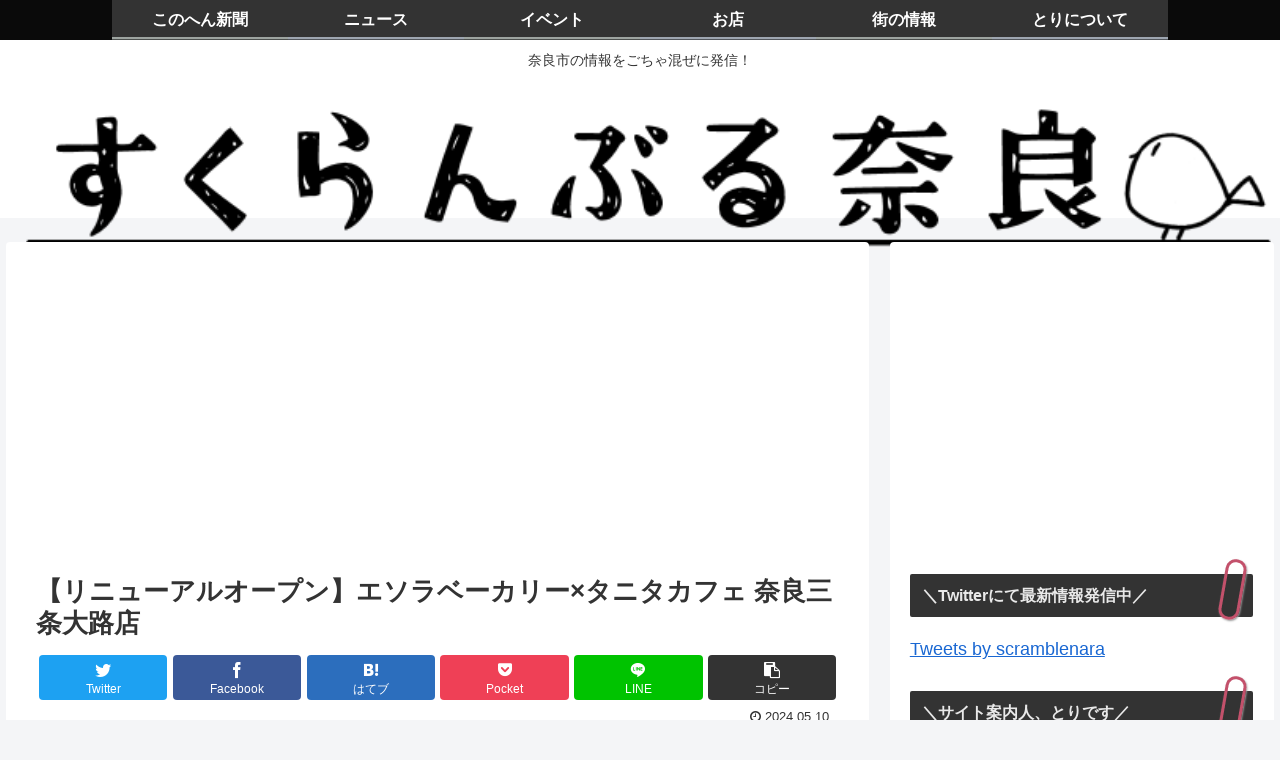

--- FILE ---
content_type: text/html; charset=UTF-8
request_url: https://scramblenara.com/esora-renew2024/
body_size: 27867
content:
<!doctype html>
<html dir="ltr" lang="ja" prefix="og: https://ogp.me/ns#">

<head>
<meta charset="utf-8">
<meta http-equiv="X-UA-Compatible" content="IE=edge">
<meta name="viewport" content="width=device-width, initial-scale=1.0, viewport-fit=cover"/>
<meta name="referrer" content="no-referrer-when-downgrade"/>

  
  <!-- preconnect dns-prefetch -->
<link rel="preconnect dns-prefetch" href="//www.googletagmanager.com">
<link rel="preconnect dns-prefetch" href="//www.google-analytics.com">
<link rel="preconnect dns-prefetch" href="//ajax.googleapis.com">
<link rel="preconnect dns-prefetch" href="//cdnjs.cloudflare.com">
<link rel="preconnect dns-prefetch" href="//pagead2.googlesyndication.com">
<link rel="preconnect dns-prefetch" href="//googleads.g.doubleclick.net">
<link rel="preconnect dns-prefetch" href="//tpc.googlesyndication.com">
<link rel="preconnect dns-prefetch" href="//ad.doubleclick.net">
<link rel="preconnect dns-prefetch" href="//www.gstatic.com">
<link rel="preconnect dns-prefetch" href="//cse.google.com">
<link rel="preconnect dns-prefetch" href="//fonts.gstatic.com">
<link rel="preconnect dns-prefetch" href="//fonts.googleapis.com">
<link rel="preconnect dns-prefetch" href="//cms.quantserve.com">
<link rel="preconnect dns-prefetch" href="//secure.gravatar.com">
<link rel="preconnect dns-prefetch" href="//cdn.syndication.twimg.com">
<link rel="preconnect dns-prefetch" href="//cdn.jsdelivr.net">
<link rel="preconnect dns-prefetch" href="//images-fe.ssl-images-amazon.com">
<link rel="preconnect dns-prefetch" href="//completion.amazon.com">
<link rel="preconnect dns-prefetch" href="//m.media-amazon.com">
<link rel="preconnect dns-prefetch" href="//i.moshimo.com">
<link rel="preconnect dns-prefetch" href="//aml.valuecommerce.com">
<link rel="preconnect dns-prefetch" href="//dalc.valuecommerce.com">
<link rel="preconnect dns-prefetch" href="//dalb.valuecommerce.com">
<title>【リニューアルオープン】エソラベーカリー×タニタカフェ 奈良三条大路店 - すくらんぶる奈良</title>

		<!-- All in One SEO 4.4.7.1 - aioseo.com -->
		<meta name="description" content="※掲載写真はご担当者様に頂戴したものです 2021年に三条大路にオープンした人気のパン屋さん『ESORA BA" />
		<meta name="robots" content="max-image-preview:large" />
		<link rel="canonical" href="https://scramblenara.com/esora-renew2024/" />
		<meta name="generator" content="All in One SEO (AIOSEO) 4.4.7.1" />
		<meta property="og:locale" content="ja_JP" />
		<meta property="og:site_name" content="すくらんぶる奈良 - 奈良市の情報をごちゃ混ぜに発信！" />
		<meta property="og:type" content="article" />
		<meta property="og:title" content="【リニューアルオープン】エソラベーカリー×タニタカフェ 奈良三条大路店 - すくらんぶる奈良" />
		<meta property="og:description" content="※掲載写真はご担当者様に頂戴したものです 2021年に三条大路にオープンした人気のパン屋さん『ESORA BA" />
		<meta property="og:url" content="https://scramblenara.com/esora-renew2024/" />
		<meta property="og:image" content="https://scramblenara.com/wp-content/uploads/2023/10/d1c72edcbba8bb40e73342d8e4787fd4.png" />
		<meta property="og:image:secure_url" content="https://scramblenara.com/wp-content/uploads/2023/10/d1c72edcbba8bb40e73342d8e4787fd4.png" />
		<meta property="og:image:width" content="640" />
		<meta property="og:image:height" content="360" />
		<meta property="article:published_time" content="2024-05-10T02:10:11+00:00" />
		<meta property="article:modified_time" content="2024-05-10T02:10:12+00:00" />
		<meta name="twitter:card" content="summary_large_image" />
		<meta name="twitter:site" content="@scramblenara" />
		<meta name="twitter:title" content="【リニューアルオープン】エソラベーカリー×タニタカフェ 奈良三条大路店 - すくらんぶる奈良" />
		<meta name="twitter:description" content="※掲載写真はご担当者様に頂戴したものです 2021年に三条大路にオープンした人気のパン屋さん『ESORA BA" />
		<meta name="twitter:creator" content="@scramblenara" />
		<meta name="twitter:image" content="https://scramblenara.com/wp-content/uploads/2023/10/d1c72edcbba8bb40e73342d8e4787fd4.png" />
		<script type="application/ld+json" class="aioseo-schema">
			{"@context":"https:\/\/schema.org","@graph":[{"@type":"BlogPosting","@id":"https:\/\/scramblenara.com\/esora-renew2024\/#blogposting","name":"\u3010\u30ea\u30cb\u30e5\u30fc\u30a2\u30eb\u30aa\u30fc\u30d7\u30f3\u3011\u30a8\u30bd\u30e9\u30d9\u30fc\u30ab\u30ea\u30fc\u00d7\u30bf\u30cb\u30bf\u30ab\u30d5\u30a7 \u5948\u826f\u4e09\u6761\u5927\u8def\u5e97 - \u3059\u304f\u3089\u3093\u3076\u308b\u5948\u826f","headline":"\u3010\u30ea\u30cb\u30e5\u30fc\u30a2\u30eb\u30aa\u30fc\u30d7\u30f3\u3011\u30a8\u30bd\u30e9\u30d9\u30fc\u30ab\u30ea\u30fc\u00d7\u30bf\u30cb\u30bf\u30ab\u30d5\u30a7 \u5948\u826f\u4e09\u6761\u5927\u8def\u5e97","author":{"@id":"https:\/\/scramblenara.com\/author\/yzmrynk\/#author"},"publisher":{"@id":"https:\/\/scramblenara.com\/#person"},"image":{"@type":"ImageObject","url":"https:\/\/scramblenara.com\/wp-content\/uploads\/2024\/05\/image0-scaled.jpeg","width":2560,"height":1920},"datePublished":"2024-05-10T02:10:11+09:00","dateModified":"2024-05-10T02:10:12+09:00","inLanguage":"ja","mainEntityOfPage":{"@id":"https:\/\/scramblenara.com\/esora-renew2024\/#webpage"},"isPartOf":{"@id":"https:\/\/scramblenara.com\/esora-renew2024\/#webpage"},"articleSection":"\u5e97\u8217\u60c5\u5831"},{"@type":"BreadcrumbList","@id":"https:\/\/scramblenara.com\/esora-renew2024\/#breadcrumblist","itemListElement":[{"@type":"ListItem","@id":"https:\/\/scramblenara.com\/#listItem","position":1,"item":{"@type":"WebPage","@id":"https:\/\/scramblenara.com\/","name":"\u5bb6","description":"\u5948\u826f\u3092\u697d\u3057\u3082\u3046\uff01\u5948\u826f\u770c\u5948\u826f\u5e02\u306b\u7279\u5316\u3057\u305f\u30ed\u30fc\u30ab\u30eb\u60c5\u5831\u30b5\u30a4\u30c8\u300c\u3059\u304f\u3089\u3093\u3076\u308b\u5948\u826f\u300d\u3067\u3059\u3002\u65b0\u5e97\u9589\u5e97\u30fb\u30a4\u30d9\u30f3\u30c8\u30fb\u30cb\u30e5\u30fc\u30b9\u30fb\u304a\u5f79\u7acb\u3061\u60c5\u5831\u3084\u8a71\u984c\u306e\u30cd\u30bf\u306a\u3069\u3092\u65e5\u3005\u66f4\u65b0\u4e2d\uff01 \u300c\u3053\u306e\u3078\u3093\u65b0\u805e\u300d\u4e0d\u5b9a\u671f\u66f4\u65b0\u306e\u5948\u826f\u5e02\u306e\u3086\u308b\u3044\u65b0\u805e\u30da\u30fc\u30b8 \u300c\u3042\u308c\u3069\u3053\uff1f\u5948\u826f\u5e02\u300d\u3042\u308c\u3069\u3053\u306b\u3042\u3063\u305f\u3063\u3051\uff1f\u30b3\u30f3\u30d3\u30cb\u3001\u90f5\u4fbf\u5c40\u3001\u8a3c\u660e\u5199\u771f\u6a5f\u3001\u5fc5\u8981\u306a\u6642\u306b\u898b\u3064\u304b\u3089\u306a\u3044\u3042\u308c\u3053\u308c\u3092\u4e00\u89a7\u306b","url":"https:\/\/scramblenara.com\/"},"nextItem":"https:\/\/scramblenara.com\/esora-renew2024\/#listItem"},{"@type":"ListItem","@id":"https:\/\/scramblenara.com\/esora-renew2024\/#listItem","position":2,"item":{"@type":"WebPage","@id":"https:\/\/scramblenara.com\/esora-renew2024\/","name":"\u3010\u30ea\u30cb\u30e5\u30fc\u30a2\u30eb\u30aa\u30fc\u30d7\u30f3\u3011\u30a8\u30bd\u30e9\u30d9\u30fc\u30ab\u30ea\u30fc\u00d7\u30bf\u30cb\u30bf\u30ab\u30d5\u30a7 \u5948\u826f\u4e09\u6761\u5927\u8def\u5e97","description":"\u203b\u63b2\u8f09\u5199\u771f\u306f\u3054\u62c5\u5f53\u8005\u69d8\u306b\u9802\u6234\u3057\u305f\u3082\u306e\u3067\u3059 2021\u5e74\u306b\u4e09\u6761\u5927\u8def\u306b\u30aa\u30fc\u30d7\u30f3\u3057\u305f\u4eba\u6c17\u306e\u30d1\u30f3\u5c4b\u3055\u3093\u300eESORA BA","url":"https:\/\/scramblenara.com\/esora-renew2024\/"},"previousItem":"https:\/\/scramblenara.com\/#listItem"}]},{"@type":"Person","@id":"https:\/\/scramblenara.com\/#person","name":"\u6625\u65e5\u3046\u3050\u3044\u3059\/\u3059\u304f\u3089\u3093\u3076\u308b\u5948\u826f","image":{"@type":"ImageObject","@id":"https:\/\/scramblenara.com\/esora-renew2024\/#personImage","url":"https:\/\/secure.gravatar.com\/avatar\/bbc2e0681140851098e414fd0138ad34?s=96&d=mm&r=g","width":96,"height":96,"caption":"\u6625\u65e5\u3046\u3050\u3044\u3059\/\u3059\u304f\u3089\u3093\u3076\u308b\u5948\u826f"}},{"@type":"Person","@id":"https:\/\/scramblenara.com\/author\/yzmrynk\/#author","url":"https:\/\/scramblenara.com\/author\/yzmrynk\/","name":"\u6625\u65e5\u3046\u3050\u3044\u3059\/\u3059\u304f\u3089\u3093\u3076\u308b\u5948\u826f","image":{"@type":"ImageObject","@id":"https:\/\/scramblenara.com\/esora-renew2024\/#authorImage","url":"https:\/\/secure.gravatar.com\/avatar\/bbc2e0681140851098e414fd0138ad34?s=96&d=mm&r=g","width":96,"height":96,"caption":"\u6625\u65e5\u3046\u3050\u3044\u3059\/\u3059\u304f\u3089\u3093\u3076\u308b\u5948\u826f"}},{"@type":"WebPage","@id":"https:\/\/scramblenara.com\/esora-renew2024\/#webpage","url":"https:\/\/scramblenara.com\/esora-renew2024\/","name":"\u3010\u30ea\u30cb\u30e5\u30fc\u30a2\u30eb\u30aa\u30fc\u30d7\u30f3\u3011\u30a8\u30bd\u30e9\u30d9\u30fc\u30ab\u30ea\u30fc\u00d7\u30bf\u30cb\u30bf\u30ab\u30d5\u30a7 \u5948\u826f\u4e09\u6761\u5927\u8def\u5e97 - \u3059\u304f\u3089\u3093\u3076\u308b\u5948\u826f","description":"\u203b\u63b2\u8f09\u5199\u771f\u306f\u3054\u62c5\u5f53\u8005\u69d8\u306b\u9802\u6234\u3057\u305f\u3082\u306e\u3067\u3059 2021\u5e74\u306b\u4e09\u6761\u5927\u8def\u306b\u30aa\u30fc\u30d7\u30f3\u3057\u305f\u4eba\u6c17\u306e\u30d1\u30f3\u5c4b\u3055\u3093\u300eESORA BA","inLanguage":"ja","isPartOf":{"@id":"https:\/\/scramblenara.com\/#website"},"breadcrumb":{"@id":"https:\/\/scramblenara.com\/esora-renew2024\/#breadcrumblist"},"author":{"@id":"https:\/\/scramblenara.com\/author\/yzmrynk\/#author"},"creator":{"@id":"https:\/\/scramblenara.com\/author\/yzmrynk\/#author"},"image":{"@type":"ImageObject","url":"https:\/\/scramblenara.com\/wp-content\/uploads\/2024\/05\/image0-scaled.jpeg","@id":"https:\/\/scramblenara.com\/esora-renew2024\/#mainImage","width":2560,"height":1920},"primaryImageOfPage":{"@id":"https:\/\/scramblenara.com\/esora-renew2024\/#mainImage"},"datePublished":"2024-05-10T02:10:11+09:00","dateModified":"2024-05-10T02:10:12+09:00"},{"@type":"WebSite","@id":"https:\/\/scramblenara.com\/#website","url":"https:\/\/scramblenara.com\/","name":"\u3059\u304f\u3089\u3093\u3076\u308b\u5948\u826f","description":"\u5948\u826f\u5e02\u306e\u60c5\u5831\u3092\u3054\u3061\u3083\u6df7\u305c\u306b\u767a\u4fe1\uff01","inLanguage":"ja","publisher":{"@id":"https:\/\/scramblenara.com\/#person"}}]}
		</script>
		<!-- All in One SEO -->


<!-- OGP -->
<meta property="og:type" content="article">
<meta property="og:description" content="※掲載写真はご担当者様に頂戴したものです2021年に三条大路にオープンした人気のパン屋さん『ESORA BAKERY（エソラベーカリー） 奈良三条大路店』さんがリニューアル！「こころの健康づくり」をコンセプトとするタニタカフェとのコラボで、">
<meta property="og:title" content="【リニューアルオープン】エソラベーカリー×タニタカフェ 奈良三条大路店">
<meta property="og:url" content="https://scramblenara.com/esora-renew2024/">
<meta property="og:image" content="https://scramblenara.com/wp-content/uploads/2024/05/image0-scaled.jpeg">
<meta property="og:site_name" content="すくらんぶる奈良">
<meta property="og:locale" content="ja_JP">
<meta property="article:published_time" content="2024-05-10T11:10:11+09:00" />
<meta property="article:modified_time" content="2024-05-10T11:10:11+09:00" />
<meta property="article:section" content="店舗情報">
<!-- /OGP -->

<!-- Twitter Card -->
<meta name="twitter:card" content="summary_large_image">
<meta property="twitter:description" content="※掲載写真はご担当者様に頂戴したものです2021年に三条大路にオープンした人気のパン屋さん『ESORA BAKERY（エソラベーカリー） 奈良三条大路店』さんがリニューアル！「こころの健康づくり」をコンセプトとするタニタカフェとのコラボで、">
<meta property="twitter:title" content="【リニューアルオープン】エソラベーカリー×タニタカフェ 奈良三条大路店">
<meta property="twitter:url" content="https://scramblenara.com/esora-renew2024/">
<meta name="twitter:image" content="https://scramblenara.com/wp-content/uploads/2024/05/image0-scaled.jpeg">
<meta name="twitter:domain" content="scramblenara.com">
<meta name="twitter:creator" content="@scramblenara">
<meta name="twitter:site" content="@scramblenara">
<!-- /Twitter Card -->
<link rel='dns-prefetch' href='//ajax.googleapis.com' />
<link rel='dns-prefetch' href='//cdnjs.cloudflare.com' />
<link rel='dns-prefetch' href='//www.googletagmanager.com' />
<link rel="alternate" type="application/rss+xml" title="すくらんぶる奈良 &raquo; フィード" href="https://scramblenara.com/feed/" />
<link rel="alternate" type="application/rss+xml" title="すくらんぶる奈良 &raquo; コメントフィード" href="https://scramblenara.com/comments/feed/" />
<link rel="alternate" type="application/rss+xml" title="すくらんぶる奈良 &raquo; 【リニューアルオープン】エソラベーカリー×タニタカフェ 奈良三条大路店 のコメントのフィード" href="https://scramblenara.com/esora-renew2024/feed/" />
		<!-- This site uses the Google Analytics by MonsterInsights plugin v9.11.1 - Using Analytics tracking - https://www.monsterinsights.com/ -->
		<!-- Note: MonsterInsights is not currently configured on this site. The site owner needs to authenticate with Google Analytics in the MonsterInsights settings panel. -->
					<!-- No tracking code set -->
				<!-- / Google Analytics by MonsterInsights -->
		<link rel='stylesheet' id='cocoon-style-css' href='https://scramblenara.com/wp-content/themes/cocoon-master/style.css?ver=6.3.7&#038;fver=20210806013704' media='all' />
<link rel='stylesheet' id='cocoon-keyframes-css' href='https://scramblenara.com/wp-content/themes/cocoon-master/keyframes.css?ver=6.3.7&#038;fver=20210806013704' media='all' />
<link rel='stylesheet' id='font-awesome-style-css' href='https://scramblenara.com/wp-content/themes/cocoon-master/webfonts/fontawesome/css/font-awesome.min.css?ver=6.3.7&#038;fver=20210806013704' media='all' />
<link rel='stylesheet' id='icomoon-style-css' href='https://scramblenara.com/wp-content/themes/cocoon-master/webfonts/icomoon/style.css?ver=6.3.7&#038;fver=20210806013704' media='all' />
<link rel='stylesheet' id='baguettebox-style-css' href='https://scramblenara.com/wp-content/themes/cocoon-master/plugins/baguettebox/dist/baguetteBox.min.css?ver=6.3.7&#038;fver=20210806013703' media='all' />
<link rel='stylesheet' id='cocoon-skin-style-css' href='https://scramblenara.com/wp-content/themes/cocoon-master/skins/monochrome/style.css?ver=6.3.7&#038;fver=20210806013704' media='all' />
<style id='cocoon-skin-style-inline-css'>
.header{background-color:#fff}#header-container .navi,#navi .navi-in>.menu-header .sub-menu{background-color:#0a0a0a}#navi .navi-in a,#navi .navi-in a:hover{color:#fff}#navi .navi-in a:hover{background-color:rgba(255,255,255,.2)}.appeal .appeal-in{min-height:200px}.main{width:860px}.sidebar{width:376px}@media screen and (max-width:1280px){.wrap{width:auto}.main,.sidebar,.sidebar-left .main,.sidebar-left .sidebar{margin:0 .5%}.main{width:67.4%}.sidebar{padding:1.5%;width:30%}.entry-card-thumb{width:38%}.entry-card-content{margin-left:40%}}body::after{content:url(https://scramblenara.com/wp-content/themes/cocoon-master/lib/analytics/access.php?post_id=8921&post_type=post);visibility:hidden;position:absolute;bottom:0;right:0;width:1px;height:1px;overflow:hidden;display:inline!important}.logo-header img{height:200px;width:auto}.logo-header img{width:1600px;height:auto}.toc-checkbox{display:none}.toc-content{visibility:hidden;height:0;opacity:.2;transition:all .5s ease-out}.toc-checkbox:checked~.toc-content{visibility:visible;padding-top:.6em;height:100%;opacity:1}.toc-title::after{content:'[開く]';margin-left:.5em;cursor:pointer;font-size:.8em}.toc-title:hover::after{text-decoration:underline}.toc-checkbox:checked+.toc-title::after{content:'[閉じる]'}#respond{display:none}.entry-content>*,.demo .entry-content p{line-height:1.8}.article p,.demo .entry-content p,.article dl,.article ul,.article ol,.article blockquote,.article pre,.article table,.article .author-box,.article .blogcard-wrap,.article .login-user-only,.article .information-box,.article .question-box,.article .alert-box,.article .information,.article .question,.article .alert,.article .memo-box,.article .comment-box,.article .common-icon-box,.article .blank-box,.article .button-block,.article .micro-bottom,.article .caption-box,.article .tab-caption-box,.article .label-box,.article .toggle-wrap,.article .wp-block-image,.booklink-box,.article .kaerebalink-box,.article .tomarebalink-box,.article .product-item-box,.article .speech-wrap,.article .toc,.article .column-wrap,.article .new-entry-cards,.article .popular-entry-cards,.article .navi-entry-cards,.article .box-menus,.article .ranking-item,.article .wp-block-categories,.article .wp-block-archives,.article .wp-block-archives-dropdown,.article .wp-block-calendar,.article .rss-entry-cards,.article .ad-area,.article .wp-block-gallery,.article .wp-block-audio,.article .wp-block-cover,.article .wp-block-file,.article .wp-block-media-text,.article .wp-block-video,.article .wp-block-buttons,.article .wp-block-columns,.article .wp-block-separator,.article .components-placeholder,.article .wp-block-search,.article .wp-block-social-links,.article .timeline-box,.article .blogcard-type,.article .btn-wrap,.article .btn-wrap a,.article .block-box,.article .wp-block-embed,.article .wp-block-group,.article .wp-block-table,.article .scrollable-table,.article .wp-block-separator,[data-type="core/freeform"]{margin-bottom:1.8em}.article h2,.article h3,.article h4,.article h5,.article h6{margin-bottom:18px}@media screen and (max-width:480px){.body,.menu-content{font-size:16px}.article h2,.article h3,.article h4,.article h5,.article h6{margin-bottom:16px}}@media screen and (max-width:781px){.wp-block-column{margin-bottom:1.8em}}@media screen and (max-width:599px){.column-wrap>div{margin-bottom:1.8em}}.article h2,.article h3,.article h4,.article h5,.article h6{margin-top:2.4em}.article .micro-top{margin-bottom:.36em}.article .micro-bottom{margin-top:-1.62em}.article .micro-balloon{margin-bottom:.9em}.article .micro-bottom.micro-balloon{margin-top:-1.26em}.blank-box.bb-key-color{border-color:#19448e}.iic-key-color li::before{color:#19448e}.blank-box.bb-tab.bb-key-color::before{background-color:#19448e}.tb-key-color .toggle-button{border:1px solid #19448e;background:#19448e;color:#fff}.tb-key-color .toggle-button::before{color:#ccc}.tb-key-color .toggle-checkbox:checked~.toggle-content{border-color:#19448e}.cb-key-color.caption-box{border-color:#19448e}.cb-key-color .caption-box-label{background-color:#19448e;color:#fff}.tcb-key-color .tab-caption-box-label{background-color:#19448e;color:#fff}.tcb-key-color .tab-caption-box-content{border-color:#19448e}.lb-key-color .label-box-content{border-color:#19448e}.mc-key-color{background-color:#19448e;color:#fff;border:0}.mc-key-color.micro-bottom::after{border-bottom-color:#19448e;border-top-color:transparent}.mc-key-color::before{border-top-color:transparent;border-bottom-color:transparent}.mc-key-color::after{border-top-color:#19448e}.btn-key-color,.btn-wrap.btn-wrap-key-color>a{background-color:#19448e}.has-text-color.has-key-color-color{color:#19448e}.has-background.has-key-color-background-color{background-color:#19448e}.body.article,body#tinymce.wp-editor{background-color:#fff}.body.article,.editor-post-title__block .editor-post-title__input,body#tinymce.wp-editor{color:#333}.body .has-key-color-background-color{background-color:#19448e}.body .has-key-color-color{color:#19448e}.body .has-key-color-border-color{border-color:#19448e}.btn-wrap.has-key-color-background-color>a{background-color:#19448e}.btn-wrap.has-key-color-color>a{color:#19448e}.btn-wrap.has-key-color-border-color>a{border-color:#19448e}.bb-tab.has-key-color-border-color .bb-label{background-color:#19448e}.toggle-wrap.has-key-color-border-color .toggle-button{background-color:#19448e}.toggle-wrap.has-key-color-border-color .toggle-button,.toggle-wrap.has-key-color-border-color .toggle-content{border-color:#19448e}.iconlist-box.has-key-color-icon-color li::before{color:#19448e}.micro-balloon.has-key-color-background-color{background-color:#19448e;border-color:transparent}.micro-balloon.has-key-color-background-color.micro-bottom::after{border-bottom-color:#19448e;border-top-color:transparent}.micro-balloon.has-key-color-background-color::before{border-top-color:transparent;border-bottom-color:transparent}.micro-balloon.has-key-color-background-color::after{border-top-color:#19448e}.micro-balloon.has-border-color.has-key-color-border-color{border-color:#19448e}.micro-balloon.micro-top.has-key-color-border-color::before{border-top-color:#19448e}.micro-balloon.micro-bottom.has-key-color-border-color::before{border-bottom-color:#19448e}.caption-box.has-key-color-border-color .box-label{background-color:#19448e}.tab-caption-box.has-key-color-border-color .box-label{background-color:#19448e}.tab-caption-box.has-key-color-border-color .box-content{border-color:#19448e}.tab-caption-box.has-key-color-background-color .box-content{background-color:#19448e}.label-box.has-key-color-border-color .box-content{border-color:#19448e}.label-box.has-key-color-background-color .box-content{background-color:#19448e}.sbp-l .speech-balloon.has-key-color-border-color::before{border-right-color:#19448e}.sbp-r .speech-balloon.has-key-color-border-color::before{border-left-color:#19448e}.sbp-l .speech-balloon.has-key-color-background-color::after{border-right-color:#19448e}.sbp-r .speech-balloon.has-key-color-background-color::after{border-left-color:#19448e}.sbs-line.sbp-r .speech-balloon.has-key-color-background-color{background-color:#19448e}.sbs-line.sbp-r .speech-balloon.has-key-color-border-color{border-color:#19448e}.speech-wrap.sbs-think .speech-balloon.has-key-color-border-color::before,.speech-wrap.sbs-think .speech-balloon.has-key-color-border-color::after{border-color:#19448e}.sbs-think .speech-balloon.has-key-color-background-color::before,.sbs-think .speech-balloon.has-key-color-background-color::after{background-color:#19448e}.timeline-box.has-key-color-point-color .timeline-item::before{background-color:#19448e}.body .has-red-background-color{background-color:#e60033}.body .has-red-color{color:#e60033}.body .has-red-border-color{border-color:#e60033}.btn-wrap.has-red-background-color>a{background-color:#e60033}.btn-wrap.has-red-color>a{color:#e60033}.btn-wrap.has-red-border-color>a{border-color:#e60033}.bb-tab.has-red-border-color .bb-label{background-color:#e60033}.toggle-wrap.has-red-border-color .toggle-button{background-color:#e60033}.toggle-wrap.has-red-border-color .toggle-button,.toggle-wrap.has-red-border-color .toggle-content{border-color:#e60033}.iconlist-box.has-red-icon-color li::before{color:#e60033}.micro-balloon.has-red-background-color{background-color:#e60033;border-color:transparent}.micro-balloon.has-red-background-color.micro-bottom::after{border-bottom-color:#e60033;border-top-color:transparent}.micro-balloon.has-red-background-color::before{border-top-color:transparent;border-bottom-color:transparent}.micro-balloon.has-red-background-color::after{border-top-color:#e60033}.micro-balloon.has-border-color.has-red-border-color{border-color:#e60033}.micro-balloon.micro-top.has-red-border-color::before{border-top-color:#e60033}.micro-balloon.micro-bottom.has-red-border-color::before{border-bottom-color:#e60033}.caption-box.has-red-border-color .box-label{background-color:#e60033}.tab-caption-box.has-red-border-color .box-label{background-color:#e60033}.tab-caption-box.has-red-border-color .box-content{border-color:#e60033}.tab-caption-box.has-red-background-color .box-content{background-color:#e60033}.label-box.has-red-border-color .box-content{border-color:#e60033}.label-box.has-red-background-color .box-content{background-color:#e60033}.sbp-l .speech-balloon.has-red-border-color::before{border-right-color:#e60033}.sbp-r .speech-balloon.has-red-border-color::before{border-left-color:#e60033}.sbp-l .speech-balloon.has-red-background-color::after{border-right-color:#e60033}.sbp-r .speech-balloon.has-red-background-color::after{border-left-color:#e60033}.sbs-line.sbp-r .speech-balloon.has-red-background-color{background-color:#e60033}.sbs-line.sbp-r .speech-balloon.has-red-border-color{border-color:#e60033}.speech-wrap.sbs-think .speech-balloon.has-red-border-color::before,.speech-wrap.sbs-think .speech-balloon.has-red-border-color::after{border-color:#e60033}.sbs-think .speech-balloon.has-red-background-color::before,.sbs-think .speech-balloon.has-red-background-color::after{background-color:#e60033}.timeline-box.has-red-point-color .timeline-item::before{background-color:#e60033}.body .has-pink-background-color{background-color:#e95295}.body .has-pink-color{color:#e95295}.body .has-pink-border-color{border-color:#e95295}.btn-wrap.has-pink-background-color>a{background-color:#e95295}.btn-wrap.has-pink-color>a{color:#e95295}.btn-wrap.has-pink-border-color>a{border-color:#e95295}.bb-tab.has-pink-border-color .bb-label{background-color:#e95295}.toggle-wrap.has-pink-border-color .toggle-button{background-color:#e95295}.toggle-wrap.has-pink-border-color .toggle-button,.toggle-wrap.has-pink-border-color .toggle-content{border-color:#e95295}.iconlist-box.has-pink-icon-color li::before{color:#e95295}.micro-balloon.has-pink-background-color{background-color:#e95295;border-color:transparent}.micro-balloon.has-pink-background-color.micro-bottom::after{border-bottom-color:#e95295;border-top-color:transparent}.micro-balloon.has-pink-background-color::before{border-top-color:transparent;border-bottom-color:transparent}.micro-balloon.has-pink-background-color::after{border-top-color:#e95295}.micro-balloon.has-border-color.has-pink-border-color{border-color:#e95295}.micro-balloon.micro-top.has-pink-border-color::before{border-top-color:#e95295}.micro-balloon.micro-bottom.has-pink-border-color::before{border-bottom-color:#e95295}.caption-box.has-pink-border-color .box-label{background-color:#e95295}.tab-caption-box.has-pink-border-color .box-label{background-color:#e95295}.tab-caption-box.has-pink-border-color .box-content{border-color:#e95295}.tab-caption-box.has-pink-background-color .box-content{background-color:#e95295}.label-box.has-pink-border-color .box-content{border-color:#e95295}.label-box.has-pink-background-color .box-content{background-color:#e95295}.sbp-l .speech-balloon.has-pink-border-color::before{border-right-color:#e95295}.sbp-r .speech-balloon.has-pink-border-color::before{border-left-color:#e95295}.sbp-l .speech-balloon.has-pink-background-color::after{border-right-color:#e95295}.sbp-r .speech-balloon.has-pink-background-color::after{border-left-color:#e95295}.sbs-line.sbp-r .speech-balloon.has-pink-background-color{background-color:#e95295}.sbs-line.sbp-r .speech-balloon.has-pink-border-color{border-color:#e95295}.speech-wrap.sbs-think .speech-balloon.has-pink-border-color::before,.speech-wrap.sbs-think .speech-balloon.has-pink-border-color::after{border-color:#e95295}.sbs-think .speech-balloon.has-pink-background-color::before,.sbs-think .speech-balloon.has-pink-background-color::after{background-color:#e95295}.timeline-box.has-pink-point-color .timeline-item::before{background-color:#e95295}.body .has-purple-background-color{background-color:#884898}.body .has-purple-color{color:#884898}.body .has-purple-border-color{border-color:#884898}.btn-wrap.has-purple-background-color>a{background-color:#884898}.btn-wrap.has-purple-color>a{color:#884898}.btn-wrap.has-purple-border-color>a{border-color:#884898}.bb-tab.has-purple-border-color .bb-label{background-color:#884898}.toggle-wrap.has-purple-border-color .toggle-button{background-color:#884898}.toggle-wrap.has-purple-border-color .toggle-button,.toggle-wrap.has-purple-border-color .toggle-content{border-color:#884898}.iconlist-box.has-purple-icon-color li::before{color:#884898}.micro-balloon.has-purple-background-color{background-color:#884898;border-color:transparent}.micro-balloon.has-purple-background-color.micro-bottom::after{border-bottom-color:#884898;border-top-color:transparent}.micro-balloon.has-purple-background-color::before{border-top-color:transparent;border-bottom-color:transparent}.micro-balloon.has-purple-background-color::after{border-top-color:#884898}.micro-balloon.has-border-color.has-purple-border-color{border-color:#884898}.micro-balloon.micro-top.has-purple-border-color::before{border-top-color:#884898}.micro-balloon.micro-bottom.has-purple-border-color::before{border-bottom-color:#884898}.caption-box.has-purple-border-color .box-label{background-color:#884898}.tab-caption-box.has-purple-border-color .box-label{background-color:#884898}.tab-caption-box.has-purple-border-color .box-content{border-color:#884898}.tab-caption-box.has-purple-background-color .box-content{background-color:#884898}.label-box.has-purple-border-color .box-content{border-color:#884898}.label-box.has-purple-background-color .box-content{background-color:#884898}.sbp-l .speech-balloon.has-purple-border-color::before{border-right-color:#884898}.sbp-r .speech-balloon.has-purple-border-color::before{border-left-color:#884898}.sbp-l .speech-balloon.has-purple-background-color::after{border-right-color:#884898}.sbp-r .speech-balloon.has-purple-background-color::after{border-left-color:#884898}.sbs-line.sbp-r .speech-balloon.has-purple-background-color{background-color:#884898}.sbs-line.sbp-r .speech-balloon.has-purple-border-color{border-color:#884898}.speech-wrap.sbs-think .speech-balloon.has-purple-border-color::before,.speech-wrap.sbs-think .speech-balloon.has-purple-border-color::after{border-color:#884898}.sbs-think .speech-balloon.has-purple-background-color::before,.sbs-think .speech-balloon.has-purple-background-color::after{background-color:#884898}.timeline-box.has-purple-point-color .timeline-item::before{background-color:#884898}.body .has-deep-background-color{background-color:#55295b}.body .has-deep-color{color:#55295b}.body .has-deep-border-color{border-color:#55295b}.btn-wrap.has-deep-background-color>a{background-color:#55295b}.btn-wrap.has-deep-color>a{color:#55295b}.btn-wrap.has-deep-border-color>a{border-color:#55295b}.bb-tab.has-deep-border-color .bb-label{background-color:#55295b}.toggle-wrap.has-deep-border-color .toggle-button{background-color:#55295b}.toggle-wrap.has-deep-border-color .toggle-button,.toggle-wrap.has-deep-border-color .toggle-content{border-color:#55295b}.iconlist-box.has-deep-icon-color li::before{color:#55295b}.micro-balloon.has-deep-background-color{background-color:#55295b;border-color:transparent}.micro-balloon.has-deep-background-color.micro-bottom::after{border-bottom-color:#55295b;border-top-color:transparent}.micro-balloon.has-deep-background-color::before{border-top-color:transparent;border-bottom-color:transparent}.micro-balloon.has-deep-background-color::after{border-top-color:#55295b}.micro-balloon.has-border-color.has-deep-border-color{border-color:#55295b}.micro-balloon.micro-top.has-deep-border-color::before{border-top-color:#55295b}.micro-balloon.micro-bottom.has-deep-border-color::before{border-bottom-color:#55295b}.caption-box.has-deep-border-color .box-label{background-color:#55295b}.tab-caption-box.has-deep-border-color .box-label{background-color:#55295b}.tab-caption-box.has-deep-border-color .box-content{border-color:#55295b}.tab-caption-box.has-deep-background-color .box-content{background-color:#55295b}.label-box.has-deep-border-color .box-content{border-color:#55295b}.label-box.has-deep-background-color .box-content{background-color:#55295b}.sbp-l .speech-balloon.has-deep-border-color::before{border-right-color:#55295b}.sbp-r .speech-balloon.has-deep-border-color::before{border-left-color:#55295b}.sbp-l .speech-balloon.has-deep-background-color::after{border-right-color:#55295b}.sbp-r .speech-balloon.has-deep-background-color::after{border-left-color:#55295b}.sbs-line.sbp-r .speech-balloon.has-deep-background-color{background-color:#55295b}.sbs-line.sbp-r .speech-balloon.has-deep-border-color{border-color:#55295b}.speech-wrap.sbs-think .speech-balloon.has-deep-border-color::before,.speech-wrap.sbs-think .speech-balloon.has-deep-border-color::after{border-color:#55295b}.sbs-think .speech-balloon.has-deep-background-color::before,.sbs-think .speech-balloon.has-deep-background-color::after{background-color:#55295b}.timeline-box.has-deep-point-color .timeline-item::before{background-color:#55295b}.body .has-indigo-background-color{background-color:#1e50a2}.body .has-indigo-color{color:#1e50a2}.body .has-indigo-border-color{border-color:#1e50a2}.btn-wrap.has-indigo-background-color>a{background-color:#1e50a2}.btn-wrap.has-indigo-color>a{color:#1e50a2}.btn-wrap.has-indigo-border-color>a{border-color:#1e50a2}.bb-tab.has-indigo-border-color .bb-label{background-color:#1e50a2}.toggle-wrap.has-indigo-border-color .toggle-button{background-color:#1e50a2}.toggle-wrap.has-indigo-border-color .toggle-button,.toggle-wrap.has-indigo-border-color .toggle-content{border-color:#1e50a2}.iconlist-box.has-indigo-icon-color li::before{color:#1e50a2}.micro-balloon.has-indigo-background-color{background-color:#1e50a2;border-color:transparent}.micro-balloon.has-indigo-background-color.micro-bottom::after{border-bottom-color:#1e50a2;border-top-color:transparent}.micro-balloon.has-indigo-background-color::before{border-top-color:transparent;border-bottom-color:transparent}.micro-balloon.has-indigo-background-color::after{border-top-color:#1e50a2}.micro-balloon.has-border-color.has-indigo-border-color{border-color:#1e50a2}.micro-balloon.micro-top.has-indigo-border-color::before{border-top-color:#1e50a2}.micro-balloon.micro-bottom.has-indigo-border-color::before{border-bottom-color:#1e50a2}.caption-box.has-indigo-border-color .box-label{background-color:#1e50a2}.tab-caption-box.has-indigo-border-color .box-label{background-color:#1e50a2}.tab-caption-box.has-indigo-border-color .box-content{border-color:#1e50a2}.tab-caption-box.has-indigo-background-color .box-content{background-color:#1e50a2}.label-box.has-indigo-border-color .box-content{border-color:#1e50a2}.label-box.has-indigo-background-color .box-content{background-color:#1e50a2}.sbp-l .speech-balloon.has-indigo-border-color::before{border-right-color:#1e50a2}.sbp-r .speech-balloon.has-indigo-border-color::before{border-left-color:#1e50a2}.sbp-l .speech-balloon.has-indigo-background-color::after{border-right-color:#1e50a2}.sbp-r .speech-balloon.has-indigo-background-color::after{border-left-color:#1e50a2}.sbs-line.sbp-r .speech-balloon.has-indigo-background-color{background-color:#1e50a2}.sbs-line.sbp-r .speech-balloon.has-indigo-border-color{border-color:#1e50a2}.speech-wrap.sbs-think .speech-balloon.has-indigo-border-color::before,.speech-wrap.sbs-think .speech-balloon.has-indigo-border-color::after{border-color:#1e50a2}.sbs-think .speech-balloon.has-indigo-background-color::before,.sbs-think .speech-balloon.has-indigo-background-color::after{background-color:#1e50a2}.timeline-box.has-indigo-point-color .timeline-item::before{background-color:#1e50a2}.body .has-blue-background-color{background-color:#0095d9}.body .has-blue-color{color:#0095d9}.body .has-blue-border-color{border-color:#0095d9}.btn-wrap.has-blue-background-color>a{background-color:#0095d9}.btn-wrap.has-blue-color>a{color:#0095d9}.btn-wrap.has-blue-border-color>a{border-color:#0095d9}.bb-tab.has-blue-border-color .bb-label{background-color:#0095d9}.toggle-wrap.has-blue-border-color .toggle-button{background-color:#0095d9}.toggle-wrap.has-blue-border-color .toggle-button,.toggle-wrap.has-blue-border-color .toggle-content{border-color:#0095d9}.iconlist-box.has-blue-icon-color li::before{color:#0095d9}.micro-balloon.has-blue-background-color{background-color:#0095d9;border-color:transparent}.micro-balloon.has-blue-background-color.micro-bottom::after{border-bottom-color:#0095d9;border-top-color:transparent}.micro-balloon.has-blue-background-color::before{border-top-color:transparent;border-bottom-color:transparent}.micro-balloon.has-blue-background-color::after{border-top-color:#0095d9}.micro-balloon.has-border-color.has-blue-border-color{border-color:#0095d9}.micro-balloon.micro-top.has-blue-border-color::before{border-top-color:#0095d9}.micro-balloon.micro-bottom.has-blue-border-color::before{border-bottom-color:#0095d9}.caption-box.has-blue-border-color .box-label{background-color:#0095d9}.tab-caption-box.has-blue-border-color .box-label{background-color:#0095d9}.tab-caption-box.has-blue-border-color .box-content{border-color:#0095d9}.tab-caption-box.has-blue-background-color .box-content{background-color:#0095d9}.label-box.has-blue-border-color .box-content{border-color:#0095d9}.label-box.has-blue-background-color .box-content{background-color:#0095d9}.sbp-l .speech-balloon.has-blue-border-color::before{border-right-color:#0095d9}.sbp-r .speech-balloon.has-blue-border-color::before{border-left-color:#0095d9}.sbp-l .speech-balloon.has-blue-background-color::after{border-right-color:#0095d9}.sbp-r .speech-balloon.has-blue-background-color::after{border-left-color:#0095d9}.sbs-line.sbp-r .speech-balloon.has-blue-background-color{background-color:#0095d9}.sbs-line.sbp-r .speech-balloon.has-blue-border-color{border-color:#0095d9}.speech-wrap.sbs-think .speech-balloon.has-blue-border-color::before,.speech-wrap.sbs-think .speech-balloon.has-blue-border-color::after{border-color:#0095d9}.sbs-think .speech-balloon.has-blue-background-color::before,.sbs-think .speech-balloon.has-blue-background-color::after{background-color:#0095d9}.timeline-box.has-blue-point-color .timeline-item::before{background-color:#0095d9}.body .has-light-blue-background-color{background-color:#2ca9e1}.body .has-light-blue-color{color:#2ca9e1}.body .has-light-blue-border-color{border-color:#2ca9e1}.btn-wrap.has-light-blue-background-color>a{background-color:#2ca9e1}.btn-wrap.has-light-blue-color>a{color:#2ca9e1}.btn-wrap.has-light-blue-border-color>a{border-color:#2ca9e1}.bb-tab.has-light-blue-border-color .bb-label{background-color:#2ca9e1}.toggle-wrap.has-light-blue-border-color .toggle-button{background-color:#2ca9e1}.toggle-wrap.has-light-blue-border-color .toggle-button,.toggle-wrap.has-light-blue-border-color .toggle-content{border-color:#2ca9e1}.iconlist-box.has-light-blue-icon-color li::before{color:#2ca9e1}.micro-balloon.has-light-blue-background-color{background-color:#2ca9e1;border-color:transparent}.micro-balloon.has-light-blue-background-color.micro-bottom::after{border-bottom-color:#2ca9e1;border-top-color:transparent}.micro-balloon.has-light-blue-background-color::before{border-top-color:transparent;border-bottom-color:transparent}.micro-balloon.has-light-blue-background-color::after{border-top-color:#2ca9e1}.micro-balloon.has-border-color.has-light-blue-border-color{border-color:#2ca9e1}.micro-balloon.micro-top.has-light-blue-border-color::before{border-top-color:#2ca9e1}.micro-balloon.micro-bottom.has-light-blue-border-color::before{border-bottom-color:#2ca9e1}.caption-box.has-light-blue-border-color .box-label{background-color:#2ca9e1}.tab-caption-box.has-light-blue-border-color .box-label{background-color:#2ca9e1}.tab-caption-box.has-light-blue-border-color .box-content{border-color:#2ca9e1}.tab-caption-box.has-light-blue-background-color .box-content{background-color:#2ca9e1}.label-box.has-light-blue-border-color .box-content{border-color:#2ca9e1}.label-box.has-light-blue-background-color .box-content{background-color:#2ca9e1}.sbp-l .speech-balloon.has-light-blue-border-color::before{border-right-color:#2ca9e1}.sbp-r .speech-balloon.has-light-blue-border-color::before{border-left-color:#2ca9e1}.sbp-l .speech-balloon.has-light-blue-background-color::after{border-right-color:#2ca9e1}.sbp-r .speech-balloon.has-light-blue-background-color::after{border-left-color:#2ca9e1}.sbs-line.sbp-r .speech-balloon.has-light-blue-background-color{background-color:#2ca9e1}.sbs-line.sbp-r .speech-balloon.has-light-blue-border-color{border-color:#2ca9e1}.speech-wrap.sbs-think .speech-balloon.has-light-blue-border-color::before,.speech-wrap.sbs-think .speech-balloon.has-light-blue-border-color::after{border-color:#2ca9e1}.sbs-think .speech-balloon.has-light-blue-background-color::before,.sbs-think .speech-balloon.has-light-blue-background-color::after{background-color:#2ca9e1}.timeline-box.has-light-blue-point-color .timeline-item::before{background-color:#2ca9e1}.body .has-cyan-background-color{background-color:#00a3af}.body .has-cyan-color{color:#00a3af}.body .has-cyan-border-color{border-color:#00a3af}.btn-wrap.has-cyan-background-color>a{background-color:#00a3af}.btn-wrap.has-cyan-color>a{color:#00a3af}.btn-wrap.has-cyan-border-color>a{border-color:#00a3af}.bb-tab.has-cyan-border-color .bb-label{background-color:#00a3af}.toggle-wrap.has-cyan-border-color .toggle-button{background-color:#00a3af}.toggle-wrap.has-cyan-border-color .toggle-button,.toggle-wrap.has-cyan-border-color .toggle-content{border-color:#00a3af}.iconlist-box.has-cyan-icon-color li::before{color:#00a3af}.micro-balloon.has-cyan-background-color{background-color:#00a3af;border-color:transparent}.micro-balloon.has-cyan-background-color.micro-bottom::after{border-bottom-color:#00a3af;border-top-color:transparent}.micro-balloon.has-cyan-background-color::before{border-top-color:transparent;border-bottom-color:transparent}.micro-balloon.has-cyan-background-color::after{border-top-color:#00a3af}.micro-balloon.has-border-color.has-cyan-border-color{border-color:#00a3af}.micro-balloon.micro-top.has-cyan-border-color::before{border-top-color:#00a3af}.micro-balloon.micro-bottom.has-cyan-border-color::before{border-bottom-color:#00a3af}.caption-box.has-cyan-border-color .box-label{background-color:#00a3af}.tab-caption-box.has-cyan-border-color .box-label{background-color:#00a3af}.tab-caption-box.has-cyan-border-color .box-content{border-color:#00a3af}.tab-caption-box.has-cyan-background-color .box-content{background-color:#00a3af}.label-box.has-cyan-border-color .box-content{border-color:#00a3af}.label-box.has-cyan-background-color .box-content{background-color:#00a3af}.sbp-l .speech-balloon.has-cyan-border-color::before{border-right-color:#00a3af}.sbp-r .speech-balloon.has-cyan-border-color::before{border-left-color:#00a3af}.sbp-l .speech-balloon.has-cyan-background-color::after{border-right-color:#00a3af}.sbp-r .speech-balloon.has-cyan-background-color::after{border-left-color:#00a3af}.sbs-line.sbp-r .speech-balloon.has-cyan-background-color{background-color:#00a3af}.sbs-line.sbp-r .speech-balloon.has-cyan-border-color{border-color:#00a3af}.speech-wrap.sbs-think .speech-balloon.has-cyan-border-color::before,.speech-wrap.sbs-think .speech-balloon.has-cyan-border-color::after{border-color:#00a3af}.sbs-think .speech-balloon.has-cyan-background-color::before,.sbs-think .speech-balloon.has-cyan-background-color::after{background-color:#00a3af}.timeline-box.has-cyan-point-color .timeline-item::before{background-color:#00a3af}.body .has-teal-background-color{background-color:#007b43}.body .has-teal-color{color:#007b43}.body .has-teal-border-color{border-color:#007b43}.btn-wrap.has-teal-background-color>a{background-color:#007b43}.btn-wrap.has-teal-color>a{color:#007b43}.btn-wrap.has-teal-border-color>a{border-color:#007b43}.bb-tab.has-teal-border-color .bb-label{background-color:#007b43}.toggle-wrap.has-teal-border-color .toggle-button{background-color:#007b43}.toggle-wrap.has-teal-border-color .toggle-button,.toggle-wrap.has-teal-border-color .toggle-content{border-color:#007b43}.iconlist-box.has-teal-icon-color li::before{color:#007b43}.micro-balloon.has-teal-background-color{background-color:#007b43;border-color:transparent}.micro-balloon.has-teal-background-color.micro-bottom::after{border-bottom-color:#007b43;border-top-color:transparent}.micro-balloon.has-teal-background-color::before{border-top-color:transparent;border-bottom-color:transparent}.micro-balloon.has-teal-background-color::after{border-top-color:#007b43}.micro-balloon.has-border-color.has-teal-border-color{border-color:#007b43}.micro-balloon.micro-top.has-teal-border-color::before{border-top-color:#007b43}.micro-balloon.micro-bottom.has-teal-border-color::before{border-bottom-color:#007b43}.caption-box.has-teal-border-color .box-label{background-color:#007b43}.tab-caption-box.has-teal-border-color .box-label{background-color:#007b43}.tab-caption-box.has-teal-border-color .box-content{border-color:#007b43}.tab-caption-box.has-teal-background-color .box-content{background-color:#007b43}.label-box.has-teal-border-color .box-content{border-color:#007b43}.label-box.has-teal-background-color .box-content{background-color:#007b43}.sbp-l .speech-balloon.has-teal-border-color::before{border-right-color:#007b43}.sbp-r .speech-balloon.has-teal-border-color::before{border-left-color:#007b43}.sbp-l .speech-balloon.has-teal-background-color::after{border-right-color:#007b43}.sbp-r .speech-balloon.has-teal-background-color::after{border-left-color:#007b43}.sbs-line.sbp-r .speech-balloon.has-teal-background-color{background-color:#007b43}.sbs-line.sbp-r .speech-balloon.has-teal-border-color{border-color:#007b43}.speech-wrap.sbs-think .speech-balloon.has-teal-border-color::before,.speech-wrap.sbs-think .speech-balloon.has-teal-border-color::after{border-color:#007b43}.sbs-think .speech-balloon.has-teal-background-color::before,.sbs-think .speech-balloon.has-teal-background-color::after{background-color:#007b43}.timeline-box.has-teal-point-color .timeline-item::before{background-color:#007b43}.body .has-green-background-color{background-color:#3eb370}.body .has-green-color{color:#3eb370}.body .has-green-border-color{border-color:#3eb370}.btn-wrap.has-green-background-color>a{background-color:#3eb370}.btn-wrap.has-green-color>a{color:#3eb370}.btn-wrap.has-green-border-color>a{border-color:#3eb370}.bb-tab.has-green-border-color .bb-label{background-color:#3eb370}.toggle-wrap.has-green-border-color .toggle-button{background-color:#3eb370}.toggle-wrap.has-green-border-color .toggle-button,.toggle-wrap.has-green-border-color .toggle-content{border-color:#3eb370}.iconlist-box.has-green-icon-color li::before{color:#3eb370}.micro-balloon.has-green-background-color{background-color:#3eb370;border-color:transparent}.micro-balloon.has-green-background-color.micro-bottom::after{border-bottom-color:#3eb370;border-top-color:transparent}.micro-balloon.has-green-background-color::before{border-top-color:transparent;border-bottom-color:transparent}.micro-balloon.has-green-background-color::after{border-top-color:#3eb370}.micro-balloon.has-border-color.has-green-border-color{border-color:#3eb370}.micro-balloon.micro-top.has-green-border-color::before{border-top-color:#3eb370}.micro-balloon.micro-bottom.has-green-border-color::before{border-bottom-color:#3eb370}.caption-box.has-green-border-color .box-label{background-color:#3eb370}.tab-caption-box.has-green-border-color .box-label{background-color:#3eb370}.tab-caption-box.has-green-border-color .box-content{border-color:#3eb370}.tab-caption-box.has-green-background-color .box-content{background-color:#3eb370}.label-box.has-green-border-color .box-content{border-color:#3eb370}.label-box.has-green-background-color .box-content{background-color:#3eb370}.sbp-l .speech-balloon.has-green-border-color::before{border-right-color:#3eb370}.sbp-r .speech-balloon.has-green-border-color::before{border-left-color:#3eb370}.sbp-l .speech-balloon.has-green-background-color::after{border-right-color:#3eb370}.sbp-r .speech-balloon.has-green-background-color::after{border-left-color:#3eb370}.sbs-line.sbp-r .speech-balloon.has-green-background-color{background-color:#3eb370}.sbs-line.sbp-r .speech-balloon.has-green-border-color{border-color:#3eb370}.speech-wrap.sbs-think .speech-balloon.has-green-border-color::before,.speech-wrap.sbs-think .speech-balloon.has-green-border-color::after{border-color:#3eb370}.sbs-think .speech-balloon.has-green-background-color::before,.sbs-think .speech-balloon.has-green-background-color::after{background-color:#3eb370}.timeline-box.has-green-point-color .timeline-item::before{background-color:#3eb370}.body .has-light-green-background-color{background-color:#8bc34a}.body .has-light-green-color{color:#8bc34a}.body .has-light-green-border-color{border-color:#8bc34a}.btn-wrap.has-light-green-background-color>a{background-color:#8bc34a}.btn-wrap.has-light-green-color>a{color:#8bc34a}.btn-wrap.has-light-green-border-color>a{border-color:#8bc34a}.bb-tab.has-light-green-border-color .bb-label{background-color:#8bc34a}.toggle-wrap.has-light-green-border-color .toggle-button{background-color:#8bc34a}.toggle-wrap.has-light-green-border-color .toggle-button,.toggle-wrap.has-light-green-border-color .toggle-content{border-color:#8bc34a}.iconlist-box.has-light-green-icon-color li::before{color:#8bc34a}.micro-balloon.has-light-green-background-color{background-color:#8bc34a;border-color:transparent}.micro-balloon.has-light-green-background-color.micro-bottom::after{border-bottom-color:#8bc34a;border-top-color:transparent}.micro-balloon.has-light-green-background-color::before{border-top-color:transparent;border-bottom-color:transparent}.micro-balloon.has-light-green-background-color::after{border-top-color:#8bc34a}.micro-balloon.has-border-color.has-light-green-border-color{border-color:#8bc34a}.micro-balloon.micro-top.has-light-green-border-color::before{border-top-color:#8bc34a}.micro-balloon.micro-bottom.has-light-green-border-color::before{border-bottom-color:#8bc34a}.caption-box.has-light-green-border-color .box-label{background-color:#8bc34a}.tab-caption-box.has-light-green-border-color .box-label{background-color:#8bc34a}.tab-caption-box.has-light-green-border-color .box-content{border-color:#8bc34a}.tab-caption-box.has-light-green-background-color .box-content{background-color:#8bc34a}.label-box.has-light-green-border-color .box-content{border-color:#8bc34a}.label-box.has-light-green-background-color .box-content{background-color:#8bc34a}.sbp-l .speech-balloon.has-light-green-border-color::before{border-right-color:#8bc34a}.sbp-r .speech-balloon.has-light-green-border-color::before{border-left-color:#8bc34a}.sbp-l .speech-balloon.has-light-green-background-color::after{border-right-color:#8bc34a}.sbp-r .speech-balloon.has-light-green-background-color::after{border-left-color:#8bc34a}.sbs-line.sbp-r .speech-balloon.has-light-green-background-color{background-color:#8bc34a}.sbs-line.sbp-r .speech-balloon.has-light-green-border-color{border-color:#8bc34a}.speech-wrap.sbs-think .speech-balloon.has-light-green-border-color::before,.speech-wrap.sbs-think .speech-balloon.has-light-green-border-color::after{border-color:#8bc34a}.sbs-think .speech-balloon.has-light-green-background-color::before,.sbs-think .speech-balloon.has-light-green-background-color::after{background-color:#8bc34a}.timeline-box.has-light-green-point-color .timeline-item::before{background-color:#8bc34a}.body .has-lime-background-color{background-color:#c3d825}.body .has-lime-color{color:#c3d825}.body .has-lime-border-color{border-color:#c3d825}.btn-wrap.has-lime-background-color>a{background-color:#c3d825}.btn-wrap.has-lime-color>a{color:#c3d825}.btn-wrap.has-lime-border-color>a{border-color:#c3d825}.bb-tab.has-lime-border-color .bb-label{background-color:#c3d825}.toggle-wrap.has-lime-border-color .toggle-button{background-color:#c3d825}.toggle-wrap.has-lime-border-color .toggle-button,.toggle-wrap.has-lime-border-color .toggle-content{border-color:#c3d825}.iconlist-box.has-lime-icon-color li::before{color:#c3d825}.micro-balloon.has-lime-background-color{background-color:#c3d825;border-color:transparent}.micro-balloon.has-lime-background-color.micro-bottom::after{border-bottom-color:#c3d825;border-top-color:transparent}.micro-balloon.has-lime-background-color::before{border-top-color:transparent;border-bottom-color:transparent}.micro-balloon.has-lime-background-color::after{border-top-color:#c3d825}.micro-balloon.has-border-color.has-lime-border-color{border-color:#c3d825}.micro-balloon.micro-top.has-lime-border-color::before{border-top-color:#c3d825}.micro-balloon.micro-bottom.has-lime-border-color::before{border-bottom-color:#c3d825}.caption-box.has-lime-border-color .box-label{background-color:#c3d825}.tab-caption-box.has-lime-border-color .box-label{background-color:#c3d825}.tab-caption-box.has-lime-border-color .box-content{border-color:#c3d825}.tab-caption-box.has-lime-background-color .box-content{background-color:#c3d825}.label-box.has-lime-border-color .box-content{border-color:#c3d825}.label-box.has-lime-background-color .box-content{background-color:#c3d825}.sbp-l .speech-balloon.has-lime-border-color::before{border-right-color:#c3d825}.sbp-r .speech-balloon.has-lime-border-color::before{border-left-color:#c3d825}.sbp-l .speech-balloon.has-lime-background-color::after{border-right-color:#c3d825}.sbp-r .speech-balloon.has-lime-background-color::after{border-left-color:#c3d825}.sbs-line.sbp-r .speech-balloon.has-lime-background-color{background-color:#c3d825}.sbs-line.sbp-r .speech-balloon.has-lime-border-color{border-color:#c3d825}.speech-wrap.sbs-think .speech-balloon.has-lime-border-color::before,.speech-wrap.sbs-think .speech-balloon.has-lime-border-color::after{border-color:#c3d825}.sbs-think .speech-balloon.has-lime-background-color::before,.sbs-think .speech-balloon.has-lime-background-color::after{background-color:#c3d825}.timeline-box.has-lime-point-color .timeline-item::before{background-color:#c3d825}.body .has-yellow-background-color{background-color:#ffd900}.body .has-yellow-color{color:#ffd900}.body .has-yellow-border-color{border-color:#ffd900}.btn-wrap.has-yellow-background-color>a{background-color:#ffd900}.btn-wrap.has-yellow-color>a{color:#ffd900}.btn-wrap.has-yellow-border-color>a{border-color:#ffd900}.bb-tab.has-yellow-border-color .bb-label{background-color:#ffd900}.toggle-wrap.has-yellow-border-color .toggle-button{background-color:#ffd900}.toggle-wrap.has-yellow-border-color .toggle-button,.toggle-wrap.has-yellow-border-color .toggle-content{border-color:#ffd900}.iconlist-box.has-yellow-icon-color li::before{color:#ffd900}.micro-balloon.has-yellow-background-color{background-color:#ffd900;border-color:transparent}.micro-balloon.has-yellow-background-color.micro-bottom::after{border-bottom-color:#ffd900;border-top-color:transparent}.micro-balloon.has-yellow-background-color::before{border-top-color:transparent;border-bottom-color:transparent}.micro-balloon.has-yellow-background-color::after{border-top-color:#ffd900}.micro-balloon.has-border-color.has-yellow-border-color{border-color:#ffd900}.micro-balloon.micro-top.has-yellow-border-color::before{border-top-color:#ffd900}.micro-balloon.micro-bottom.has-yellow-border-color::before{border-bottom-color:#ffd900}.caption-box.has-yellow-border-color .box-label{background-color:#ffd900}.tab-caption-box.has-yellow-border-color .box-label{background-color:#ffd900}.tab-caption-box.has-yellow-border-color .box-content{border-color:#ffd900}.tab-caption-box.has-yellow-background-color .box-content{background-color:#ffd900}.label-box.has-yellow-border-color .box-content{border-color:#ffd900}.label-box.has-yellow-background-color .box-content{background-color:#ffd900}.sbp-l .speech-balloon.has-yellow-border-color::before{border-right-color:#ffd900}.sbp-r .speech-balloon.has-yellow-border-color::before{border-left-color:#ffd900}.sbp-l .speech-balloon.has-yellow-background-color::after{border-right-color:#ffd900}.sbp-r .speech-balloon.has-yellow-background-color::after{border-left-color:#ffd900}.sbs-line.sbp-r .speech-balloon.has-yellow-background-color{background-color:#ffd900}.sbs-line.sbp-r .speech-balloon.has-yellow-border-color{border-color:#ffd900}.speech-wrap.sbs-think .speech-balloon.has-yellow-border-color::before,.speech-wrap.sbs-think .speech-balloon.has-yellow-border-color::after{border-color:#ffd900}.sbs-think .speech-balloon.has-yellow-background-color::before,.sbs-think .speech-balloon.has-yellow-background-color::after{background-color:#ffd900}.timeline-box.has-yellow-point-color .timeline-item::before{background-color:#ffd900}.body .has-amber-background-color{background-color:#ffc107}.body .has-amber-color{color:#ffc107}.body .has-amber-border-color{border-color:#ffc107}.btn-wrap.has-amber-background-color>a{background-color:#ffc107}.btn-wrap.has-amber-color>a{color:#ffc107}.btn-wrap.has-amber-border-color>a{border-color:#ffc107}.bb-tab.has-amber-border-color .bb-label{background-color:#ffc107}.toggle-wrap.has-amber-border-color .toggle-button{background-color:#ffc107}.toggle-wrap.has-amber-border-color .toggle-button,.toggle-wrap.has-amber-border-color .toggle-content{border-color:#ffc107}.iconlist-box.has-amber-icon-color li::before{color:#ffc107}.micro-balloon.has-amber-background-color{background-color:#ffc107;border-color:transparent}.micro-balloon.has-amber-background-color.micro-bottom::after{border-bottom-color:#ffc107;border-top-color:transparent}.micro-balloon.has-amber-background-color::before{border-top-color:transparent;border-bottom-color:transparent}.micro-balloon.has-amber-background-color::after{border-top-color:#ffc107}.micro-balloon.has-border-color.has-amber-border-color{border-color:#ffc107}.micro-balloon.micro-top.has-amber-border-color::before{border-top-color:#ffc107}.micro-balloon.micro-bottom.has-amber-border-color::before{border-bottom-color:#ffc107}.caption-box.has-amber-border-color .box-label{background-color:#ffc107}.tab-caption-box.has-amber-border-color .box-label{background-color:#ffc107}.tab-caption-box.has-amber-border-color .box-content{border-color:#ffc107}.tab-caption-box.has-amber-background-color .box-content{background-color:#ffc107}.label-box.has-amber-border-color .box-content{border-color:#ffc107}.label-box.has-amber-background-color .box-content{background-color:#ffc107}.sbp-l .speech-balloon.has-amber-border-color::before{border-right-color:#ffc107}.sbp-r .speech-balloon.has-amber-border-color::before{border-left-color:#ffc107}.sbp-l .speech-balloon.has-amber-background-color::after{border-right-color:#ffc107}.sbp-r .speech-balloon.has-amber-background-color::after{border-left-color:#ffc107}.sbs-line.sbp-r .speech-balloon.has-amber-background-color{background-color:#ffc107}.sbs-line.sbp-r .speech-balloon.has-amber-border-color{border-color:#ffc107}.speech-wrap.sbs-think .speech-balloon.has-amber-border-color::before,.speech-wrap.sbs-think .speech-balloon.has-amber-border-color::after{border-color:#ffc107}.sbs-think .speech-balloon.has-amber-background-color::before,.sbs-think .speech-balloon.has-amber-background-color::after{background-color:#ffc107}.timeline-box.has-amber-point-color .timeline-item::before{background-color:#ffc107}.body .has-orange-background-color{background-color:#f39800}.body .has-orange-color{color:#f39800}.body .has-orange-border-color{border-color:#f39800}.btn-wrap.has-orange-background-color>a{background-color:#f39800}.btn-wrap.has-orange-color>a{color:#f39800}.btn-wrap.has-orange-border-color>a{border-color:#f39800}.bb-tab.has-orange-border-color .bb-label{background-color:#f39800}.toggle-wrap.has-orange-border-color .toggle-button{background-color:#f39800}.toggle-wrap.has-orange-border-color .toggle-button,.toggle-wrap.has-orange-border-color .toggle-content{border-color:#f39800}.iconlist-box.has-orange-icon-color li::before{color:#f39800}.micro-balloon.has-orange-background-color{background-color:#f39800;border-color:transparent}.micro-balloon.has-orange-background-color.micro-bottom::after{border-bottom-color:#f39800;border-top-color:transparent}.micro-balloon.has-orange-background-color::before{border-top-color:transparent;border-bottom-color:transparent}.micro-balloon.has-orange-background-color::after{border-top-color:#f39800}.micro-balloon.has-border-color.has-orange-border-color{border-color:#f39800}.micro-balloon.micro-top.has-orange-border-color::before{border-top-color:#f39800}.micro-balloon.micro-bottom.has-orange-border-color::before{border-bottom-color:#f39800}.caption-box.has-orange-border-color .box-label{background-color:#f39800}.tab-caption-box.has-orange-border-color .box-label{background-color:#f39800}.tab-caption-box.has-orange-border-color .box-content{border-color:#f39800}.tab-caption-box.has-orange-background-color .box-content{background-color:#f39800}.label-box.has-orange-border-color .box-content{border-color:#f39800}.label-box.has-orange-background-color .box-content{background-color:#f39800}.sbp-l .speech-balloon.has-orange-border-color::before{border-right-color:#f39800}.sbp-r .speech-balloon.has-orange-border-color::before{border-left-color:#f39800}.sbp-l .speech-balloon.has-orange-background-color::after{border-right-color:#f39800}.sbp-r .speech-balloon.has-orange-background-color::after{border-left-color:#f39800}.sbs-line.sbp-r .speech-balloon.has-orange-background-color{background-color:#f39800}.sbs-line.sbp-r .speech-balloon.has-orange-border-color{border-color:#f39800}.speech-wrap.sbs-think .speech-balloon.has-orange-border-color::before,.speech-wrap.sbs-think .speech-balloon.has-orange-border-color::after{border-color:#f39800}.sbs-think .speech-balloon.has-orange-background-color::before,.sbs-think .speech-balloon.has-orange-background-color::after{background-color:#f39800}.timeline-box.has-orange-point-color .timeline-item::before{background-color:#f39800}.body .has-deep-orange-background-color{background-color:#ea5506}.body .has-deep-orange-color{color:#ea5506}.body .has-deep-orange-border-color{border-color:#ea5506}.btn-wrap.has-deep-orange-background-color>a{background-color:#ea5506}.btn-wrap.has-deep-orange-color>a{color:#ea5506}.btn-wrap.has-deep-orange-border-color>a{border-color:#ea5506}.bb-tab.has-deep-orange-border-color .bb-label{background-color:#ea5506}.toggle-wrap.has-deep-orange-border-color .toggle-button{background-color:#ea5506}.toggle-wrap.has-deep-orange-border-color .toggle-button,.toggle-wrap.has-deep-orange-border-color .toggle-content{border-color:#ea5506}.iconlist-box.has-deep-orange-icon-color li::before{color:#ea5506}.micro-balloon.has-deep-orange-background-color{background-color:#ea5506;border-color:transparent}.micro-balloon.has-deep-orange-background-color.micro-bottom::after{border-bottom-color:#ea5506;border-top-color:transparent}.micro-balloon.has-deep-orange-background-color::before{border-top-color:transparent;border-bottom-color:transparent}.micro-balloon.has-deep-orange-background-color::after{border-top-color:#ea5506}.micro-balloon.has-border-color.has-deep-orange-border-color{border-color:#ea5506}.micro-balloon.micro-top.has-deep-orange-border-color::before{border-top-color:#ea5506}.micro-balloon.micro-bottom.has-deep-orange-border-color::before{border-bottom-color:#ea5506}.caption-box.has-deep-orange-border-color .box-label{background-color:#ea5506}.tab-caption-box.has-deep-orange-border-color .box-label{background-color:#ea5506}.tab-caption-box.has-deep-orange-border-color .box-content{border-color:#ea5506}.tab-caption-box.has-deep-orange-background-color .box-content{background-color:#ea5506}.label-box.has-deep-orange-border-color .box-content{border-color:#ea5506}.label-box.has-deep-orange-background-color .box-content{background-color:#ea5506}.sbp-l .speech-balloon.has-deep-orange-border-color::before{border-right-color:#ea5506}.sbp-r .speech-balloon.has-deep-orange-border-color::before{border-left-color:#ea5506}.sbp-l .speech-balloon.has-deep-orange-background-color::after{border-right-color:#ea5506}.sbp-r .speech-balloon.has-deep-orange-background-color::after{border-left-color:#ea5506}.sbs-line.sbp-r .speech-balloon.has-deep-orange-background-color{background-color:#ea5506}.sbs-line.sbp-r .speech-balloon.has-deep-orange-border-color{border-color:#ea5506}.speech-wrap.sbs-think .speech-balloon.has-deep-orange-border-color::before,.speech-wrap.sbs-think .speech-balloon.has-deep-orange-border-color::after{border-color:#ea5506}.sbs-think .speech-balloon.has-deep-orange-background-color::before,.sbs-think .speech-balloon.has-deep-orange-background-color::after{background-color:#ea5506}.timeline-box.has-deep-orange-point-color .timeline-item::before{background-color:#ea5506}.body .has-brown-background-color{background-color:#954e2a}.body .has-brown-color{color:#954e2a}.body .has-brown-border-color{border-color:#954e2a}.btn-wrap.has-brown-background-color>a{background-color:#954e2a}.btn-wrap.has-brown-color>a{color:#954e2a}.btn-wrap.has-brown-border-color>a{border-color:#954e2a}.bb-tab.has-brown-border-color .bb-label{background-color:#954e2a}.toggle-wrap.has-brown-border-color .toggle-button{background-color:#954e2a}.toggle-wrap.has-brown-border-color .toggle-button,.toggle-wrap.has-brown-border-color .toggle-content{border-color:#954e2a}.iconlist-box.has-brown-icon-color li::before{color:#954e2a}.micro-balloon.has-brown-background-color{background-color:#954e2a;border-color:transparent}.micro-balloon.has-brown-background-color.micro-bottom::after{border-bottom-color:#954e2a;border-top-color:transparent}.micro-balloon.has-brown-background-color::before{border-top-color:transparent;border-bottom-color:transparent}.micro-balloon.has-brown-background-color::after{border-top-color:#954e2a}.micro-balloon.has-border-color.has-brown-border-color{border-color:#954e2a}.micro-balloon.micro-top.has-brown-border-color::before{border-top-color:#954e2a}.micro-balloon.micro-bottom.has-brown-border-color::before{border-bottom-color:#954e2a}.caption-box.has-brown-border-color .box-label{background-color:#954e2a}.tab-caption-box.has-brown-border-color .box-label{background-color:#954e2a}.tab-caption-box.has-brown-border-color .box-content{border-color:#954e2a}.tab-caption-box.has-brown-background-color .box-content{background-color:#954e2a}.label-box.has-brown-border-color .box-content{border-color:#954e2a}.label-box.has-brown-background-color .box-content{background-color:#954e2a}.sbp-l .speech-balloon.has-brown-border-color::before{border-right-color:#954e2a}.sbp-r .speech-balloon.has-brown-border-color::before{border-left-color:#954e2a}.sbp-l .speech-balloon.has-brown-background-color::after{border-right-color:#954e2a}.sbp-r .speech-balloon.has-brown-background-color::after{border-left-color:#954e2a}.sbs-line.sbp-r .speech-balloon.has-brown-background-color{background-color:#954e2a}.sbs-line.sbp-r .speech-balloon.has-brown-border-color{border-color:#954e2a}.speech-wrap.sbs-think .speech-balloon.has-brown-border-color::before,.speech-wrap.sbs-think .speech-balloon.has-brown-border-color::after{border-color:#954e2a}.sbs-think .speech-balloon.has-brown-background-color::before,.sbs-think .speech-balloon.has-brown-background-color::after{background-color:#954e2a}.timeline-box.has-brown-point-color .timeline-item::before{background-color:#954e2a}.body .has-grey-background-color{background-color:#949495}.body .has-grey-color{color:#949495}.body .has-grey-border-color{border-color:#949495}.btn-wrap.has-grey-background-color>a{background-color:#949495}.btn-wrap.has-grey-color>a{color:#949495}.btn-wrap.has-grey-border-color>a{border-color:#949495}.bb-tab.has-grey-border-color .bb-label{background-color:#949495}.toggle-wrap.has-grey-border-color .toggle-button{background-color:#949495}.toggle-wrap.has-grey-border-color .toggle-button,.toggle-wrap.has-grey-border-color .toggle-content{border-color:#949495}.iconlist-box.has-grey-icon-color li::before{color:#949495}.micro-balloon.has-grey-background-color{background-color:#949495;border-color:transparent}.micro-balloon.has-grey-background-color.micro-bottom::after{border-bottom-color:#949495;border-top-color:transparent}.micro-balloon.has-grey-background-color::before{border-top-color:transparent;border-bottom-color:transparent}.micro-balloon.has-grey-background-color::after{border-top-color:#949495}.micro-balloon.has-border-color.has-grey-border-color{border-color:#949495}.micro-balloon.micro-top.has-grey-border-color::before{border-top-color:#949495}.micro-balloon.micro-bottom.has-grey-border-color::before{border-bottom-color:#949495}.caption-box.has-grey-border-color .box-label{background-color:#949495}.tab-caption-box.has-grey-border-color .box-label{background-color:#949495}.tab-caption-box.has-grey-border-color .box-content{border-color:#949495}.tab-caption-box.has-grey-background-color .box-content{background-color:#949495}.label-box.has-grey-border-color .box-content{border-color:#949495}.label-box.has-grey-background-color .box-content{background-color:#949495}.sbp-l .speech-balloon.has-grey-border-color::before{border-right-color:#949495}.sbp-r .speech-balloon.has-grey-border-color::before{border-left-color:#949495}.sbp-l .speech-balloon.has-grey-background-color::after{border-right-color:#949495}.sbp-r .speech-balloon.has-grey-background-color::after{border-left-color:#949495}.sbs-line.sbp-r .speech-balloon.has-grey-background-color{background-color:#949495}.sbs-line.sbp-r .speech-balloon.has-grey-border-color{border-color:#949495}.speech-wrap.sbs-think .speech-balloon.has-grey-border-color::before,.speech-wrap.sbs-think .speech-balloon.has-grey-border-color::after{border-color:#949495}.sbs-think .speech-balloon.has-grey-background-color::before,.sbs-think .speech-balloon.has-grey-background-color::after{background-color:#949495}.timeline-box.has-grey-point-color .timeline-item::before{background-color:#949495}.body .has-black-background-color{background-color:#333}.body .has-black-color{color:#333}.body .has-black-border-color{border-color:#333}.btn-wrap.has-black-background-color>a{background-color:#333}.btn-wrap.has-black-color>a{color:#333}.btn-wrap.has-black-border-color>a{border-color:#333}.bb-tab.has-black-border-color .bb-label{background-color:#333}.toggle-wrap.has-black-border-color .toggle-button{background-color:#333}.toggle-wrap.has-black-border-color .toggle-button,.toggle-wrap.has-black-border-color .toggle-content{border-color:#333}.iconlist-box.has-black-icon-color li::before{color:#333}.micro-balloon.has-black-background-color{background-color:#333;border-color:transparent}.micro-balloon.has-black-background-color.micro-bottom::after{border-bottom-color:#333;border-top-color:transparent}.micro-balloon.has-black-background-color::before{border-top-color:transparent;border-bottom-color:transparent}.micro-balloon.has-black-background-color::after{border-top-color:#333}.micro-balloon.has-border-color.has-black-border-color{border-color:#333}.micro-balloon.micro-top.has-black-border-color::before{border-top-color:#333}.micro-balloon.micro-bottom.has-black-border-color::before{border-bottom-color:#333}.caption-box.has-black-border-color .box-label{background-color:#333}.tab-caption-box.has-black-border-color .box-label{background-color:#333}.tab-caption-box.has-black-border-color .box-content{border-color:#333}.tab-caption-box.has-black-background-color .box-content{background-color:#333}.label-box.has-black-border-color .box-content{border-color:#333}.label-box.has-black-background-color .box-content{background-color:#333}.sbp-l .speech-balloon.has-black-border-color::before{border-right-color:#333}.sbp-r .speech-balloon.has-black-border-color::before{border-left-color:#333}.sbp-l .speech-balloon.has-black-background-color::after{border-right-color:#333}.sbp-r .speech-balloon.has-black-background-color::after{border-left-color:#333}.sbs-line.sbp-r .speech-balloon.has-black-background-color{background-color:#333}.sbs-line.sbp-r .speech-balloon.has-black-border-color{border-color:#333}.speech-wrap.sbs-think .speech-balloon.has-black-border-color::before,.speech-wrap.sbs-think .speech-balloon.has-black-border-color::after{border-color:#333}.sbs-think .speech-balloon.has-black-background-color::before,.sbs-think .speech-balloon.has-black-background-color::after{background-color:#333}.timeline-box.has-black-point-color .timeline-item::before{background-color:#333}.body .has-white-background-color{background-color:#fff}.body .has-white-color{color:#fff}.body .has-white-border-color{border-color:#fff}.btn-wrap.has-white-background-color>a{background-color:#fff}.btn-wrap.has-white-color>a{color:#fff}.btn-wrap.has-white-border-color>a{border-color:#fff}.bb-tab.has-white-border-color .bb-label{background-color:#fff}.toggle-wrap.has-white-border-color .toggle-button{background-color:#fff}.toggle-wrap.has-white-border-color .toggle-button,.toggle-wrap.has-white-border-color .toggle-content{border-color:#fff}.iconlist-box.has-white-icon-color li::before{color:#fff}.micro-balloon.has-white-background-color{background-color:#fff;border-color:transparent}.micro-balloon.has-white-background-color.micro-bottom::after{border-bottom-color:#fff;border-top-color:transparent}.micro-balloon.has-white-background-color::before{border-top-color:transparent;border-bottom-color:transparent}.micro-balloon.has-white-background-color::after{border-top-color:#fff}.micro-balloon.has-border-color.has-white-border-color{border-color:#fff}.micro-balloon.micro-top.has-white-border-color::before{border-top-color:#fff}.micro-balloon.micro-bottom.has-white-border-color::before{border-bottom-color:#fff}.caption-box.has-white-border-color .box-label{background-color:#fff}.tab-caption-box.has-white-border-color .box-label{background-color:#fff}.tab-caption-box.has-white-border-color .box-content{border-color:#fff}.tab-caption-box.has-white-background-color .box-content{background-color:#fff}.label-box.has-white-border-color .box-content{border-color:#fff}.label-box.has-white-background-color .box-content{background-color:#fff}.sbp-l .speech-balloon.has-white-border-color::before{border-right-color:#fff}.sbp-r .speech-balloon.has-white-border-color::before{border-left-color:#fff}.sbp-l .speech-balloon.has-white-background-color::after{border-right-color:#fff}.sbp-r .speech-balloon.has-white-background-color::after{border-left-color:#fff}.sbs-line.sbp-r .speech-balloon.has-white-background-color{background-color:#fff}.sbs-line.sbp-r .speech-balloon.has-white-border-color{border-color:#fff}.speech-wrap.sbs-think .speech-balloon.has-white-border-color::before,.speech-wrap.sbs-think .speech-balloon.has-white-border-color::after{border-color:#fff}.sbs-think .speech-balloon.has-white-background-color::before,.sbs-think .speech-balloon.has-white-background-color::after{background-color:#fff}.timeline-box.has-white-point-color .timeline-item::before{background-color:#fff}.body .has-watery-blue-background-color{background-color:#f3fafe}.body .has-watery-blue-color{color:#f3fafe}.body .has-watery-blue-border-color{border-color:#f3fafe}.btn-wrap.has-watery-blue-background-color>a{background-color:#f3fafe}.btn-wrap.has-watery-blue-color>a{color:#f3fafe}.btn-wrap.has-watery-blue-border-color>a{border-color:#f3fafe}.bb-tab.has-watery-blue-border-color .bb-label{background-color:#f3fafe}.toggle-wrap.has-watery-blue-border-color .toggle-button{background-color:#f3fafe}.toggle-wrap.has-watery-blue-border-color .toggle-button,.toggle-wrap.has-watery-blue-border-color .toggle-content{border-color:#f3fafe}.iconlist-box.has-watery-blue-icon-color li::before{color:#f3fafe}.micro-balloon.has-watery-blue-background-color{background-color:#f3fafe;border-color:transparent}.micro-balloon.has-watery-blue-background-color.micro-bottom::after{border-bottom-color:#f3fafe;border-top-color:transparent}.micro-balloon.has-watery-blue-background-color::before{border-top-color:transparent;border-bottom-color:transparent}.micro-balloon.has-watery-blue-background-color::after{border-top-color:#f3fafe}.micro-balloon.has-border-color.has-watery-blue-border-color{border-color:#f3fafe}.micro-balloon.micro-top.has-watery-blue-border-color::before{border-top-color:#f3fafe}.micro-balloon.micro-bottom.has-watery-blue-border-color::before{border-bottom-color:#f3fafe}.caption-box.has-watery-blue-border-color .box-label{background-color:#f3fafe}.tab-caption-box.has-watery-blue-border-color .box-label{background-color:#f3fafe}.tab-caption-box.has-watery-blue-border-color .box-content{border-color:#f3fafe}.tab-caption-box.has-watery-blue-background-color .box-content{background-color:#f3fafe}.label-box.has-watery-blue-border-color .box-content{border-color:#f3fafe}.label-box.has-watery-blue-background-color .box-content{background-color:#f3fafe}.sbp-l .speech-balloon.has-watery-blue-border-color::before{border-right-color:#f3fafe}.sbp-r .speech-balloon.has-watery-blue-border-color::before{border-left-color:#f3fafe}.sbp-l .speech-balloon.has-watery-blue-background-color::after{border-right-color:#f3fafe}.sbp-r .speech-balloon.has-watery-blue-background-color::after{border-left-color:#f3fafe}.sbs-line.sbp-r .speech-balloon.has-watery-blue-background-color{background-color:#f3fafe}.sbs-line.sbp-r .speech-balloon.has-watery-blue-border-color{border-color:#f3fafe}.speech-wrap.sbs-think .speech-balloon.has-watery-blue-border-color::before,.speech-wrap.sbs-think .speech-balloon.has-watery-blue-border-color::after{border-color:#f3fafe}.sbs-think .speech-balloon.has-watery-blue-background-color::before,.sbs-think .speech-balloon.has-watery-blue-background-color::after{background-color:#f3fafe}.timeline-box.has-watery-blue-point-color .timeline-item::before{background-color:#f3fafe}.body .has-watery-yellow-background-color{background-color:#fff7cc}.body .has-watery-yellow-color{color:#fff7cc}.body .has-watery-yellow-border-color{border-color:#fff7cc}.btn-wrap.has-watery-yellow-background-color>a{background-color:#fff7cc}.btn-wrap.has-watery-yellow-color>a{color:#fff7cc}.btn-wrap.has-watery-yellow-border-color>a{border-color:#fff7cc}.bb-tab.has-watery-yellow-border-color .bb-label{background-color:#fff7cc}.toggle-wrap.has-watery-yellow-border-color .toggle-button{background-color:#fff7cc}.toggle-wrap.has-watery-yellow-border-color .toggle-button,.toggle-wrap.has-watery-yellow-border-color .toggle-content{border-color:#fff7cc}.iconlist-box.has-watery-yellow-icon-color li::before{color:#fff7cc}.micro-balloon.has-watery-yellow-background-color{background-color:#fff7cc;border-color:transparent}.micro-balloon.has-watery-yellow-background-color.micro-bottom::after{border-bottom-color:#fff7cc;border-top-color:transparent}.micro-balloon.has-watery-yellow-background-color::before{border-top-color:transparent;border-bottom-color:transparent}.micro-balloon.has-watery-yellow-background-color::after{border-top-color:#fff7cc}.micro-balloon.has-border-color.has-watery-yellow-border-color{border-color:#fff7cc}.micro-balloon.micro-top.has-watery-yellow-border-color::before{border-top-color:#fff7cc}.micro-balloon.micro-bottom.has-watery-yellow-border-color::before{border-bottom-color:#fff7cc}.caption-box.has-watery-yellow-border-color .box-label{background-color:#fff7cc}.tab-caption-box.has-watery-yellow-border-color .box-label{background-color:#fff7cc}.tab-caption-box.has-watery-yellow-border-color .box-content{border-color:#fff7cc}.tab-caption-box.has-watery-yellow-background-color .box-content{background-color:#fff7cc}.label-box.has-watery-yellow-border-color .box-content{border-color:#fff7cc}.label-box.has-watery-yellow-background-color .box-content{background-color:#fff7cc}.sbp-l .speech-balloon.has-watery-yellow-border-color::before{border-right-color:#fff7cc}.sbp-r .speech-balloon.has-watery-yellow-border-color::before{border-left-color:#fff7cc}.sbp-l .speech-balloon.has-watery-yellow-background-color::after{border-right-color:#fff7cc}.sbp-r .speech-balloon.has-watery-yellow-background-color::after{border-left-color:#fff7cc}.sbs-line.sbp-r .speech-balloon.has-watery-yellow-background-color{background-color:#fff7cc}.sbs-line.sbp-r .speech-balloon.has-watery-yellow-border-color{border-color:#fff7cc}.speech-wrap.sbs-think .speech-balloon.has-watery-yellow-border-color::before,.speech-wrap.sbs-think .speech-balloon.has-watery-yellow-border-color::after{border-color:#fff7cc}.sbs-think .speech-balloon.has-watery-yellow-background-color::before,.sbs-think .speech-balloon.has-watery-yellow-background-color::after{background-color:#fff7cc}.timeline-box.has-watery-yellow-point-color .timeline-item::before{background-color:#fff7cc}.body .has-watery-red-background-color{background-color:#fdf2f2}.body .has-watery-red-color{color:#fdf2f2}.body .has-watery-red-border-color{border-color:#fdf2f2}.btn-wrap.has-watery-red-background-color>a{background-color:#fdf2f2}.btn-wrap.has-watery-red-color>a{color:#fdf2f2}.btn-wrap.has-watery-red-border-color>a{border-color:#fdf2f2}.bb-tab.has-watery-red-border-color .bb-label{background-color:#fdf2f2}.toggle-wrap.has-watery-red-border-color .toggle-button{background-color:#fdf2f2}.toggle-wrap.has-watery-red-border-color .toggle-button,.toggle-wrap.has-watery-red-border-color .toggle-content{border-color:#fdf2f2}.iconlist-box.has-watery-red-icon-color li::before{color:#fdf2f2}.micro-balloon.has-watery-red-background-color{background-color:#fdf2f2;border-color:transparent}.micro-balloon.has-watery-red-background-color.micro-bottom::after{border-bottom-color:#fdf2f2;border-top-color:transparent}.micro-balloon.has-watery-red-background-color::before{border-top-color:transparent;border-bottom-color:transparent}.micro-balloon.has-watery-red-background-color::after{border-top-color:#fdf2f2}.micro-balloon.has-border-color.has-watery-red-border-color{border-color:#fdf2f2}.micro-balloon.micro-top.has-watery-red-border-color::before{border-top-color:#fdf2f2}.micro-balloon.micro-bottom.has-watery-red-border-color::before{border-bottom-color:#fdf2f2}.caption-box.has-watery-red-border-color .box-label{background-color:#fdf2f2}.tab-caption-box.has-watery-red-border-color .box-label{background-color:#fdf2f2}.tab-caption-box.has-watery-red-border-color .box-content{border-color:#fdf2f2}.tab-caption-box.has-watery-red-background-color .box-content{background-color:#fdf2f2}.label-box.has-watery-red-border-color .box-content{border-color:#fdf2f2}.label-box.has-watery-red-background-color .box-content{background-color:#fdf2f2}.sbp-l .speech-balloon.has-watery-red-border-color::before{border-right-color:#fdf2f2}.sbp-r .speech-balloon.has-watery-red-border-color::before{border-left-color:#fdf2f2}.sbp-l .speech-balloon.has-watery-red-background-color::after{border-right-color:#fdf2f2}.sbp-r .speech-balloon.has-watery-red-background-color::after{border-left-color:#fdf2f2}.sbs-line.sbp-r .speech-balloon.has-watery-red-background-color{background-color:#fdf2f2}.sbs-line.sbp-r .speech-balloon.has-watery-red-border-color{border-color:#fdf2f2}.speech-wrap.sbs-think .speech-balloon.has-watery-red-border-color::before,.speech-wrap.sbs-think .speech-balloon.has-watery-red-border-color::after{border-color:#fdf2f2}.sbs-think .speech-balloon.has-watery-red-background-color::before,.sbs-think .speech-balloon.has-watery-red-background-color::after{background-color:#fdf2f2}.timeline-box.has-watery-red-point-color .timeline-item::before{background-color:#fdf2f2}.body .has-watery-green-background-color{background-color:#ebf8f4}.body .has-watery-green-color{color:#ebf8f4}.body .has-watery-green-border-color{border-color:#ebf8f4}.btn-wrap.has-watery-green-background-color>a{background-color:#ebf8f4}.btn-wrap.has-watery-green-color>a{color:#ebf8f4}.btn-wrap.has-watery-green-border-color>a{border-color:#ebf8f4}.bb-tab.has-watery-green-border-color .bb-label{background-color:#ebf8f4}.toggle-wrap.has-watery-green-border-color .toggle-button{background-color:#ebf8f4}.toggle-wrap.has-watery-green-border-color .toggle-button,.toggle-wrap.has-watery-green-border-color .toggle-content{border-color:#ebf8f4}.iconlist-box.has-watery-green-icon-color li::before{color:#ebf8f4}.micro-balloon.has-watery-green-background-color{background-color:#ebf8f4;border-color:transparent}.micro-balloon.has-watery-green-background-color.micro-bottom::after{border-bottom-color:#ebf8f4;border-top-color:transparent}.micro-balloon.has-watery-green-background-color::before{border-top-color:transparent;border-bottom-color:transparent}.micro-balloon.has-watery-green-background-color::after{border-top-color:#ebf8f4}.micro-balloon.has-border-color.has-watery-green-border-color{border-color:#ebf8f4}.micro-balloon.micro-top.has-watery-green-border-color::before{border-top-color:#ebf8f4}.micro-balloon.micro-bottom.has-watery-green-border-color::before{border-bottom-color:#ebf8f4}.caption-box.has-watery-green-border-color .box-label{background-color:#ebf8f4}.tab-caption-box.has-watery-green-border-color .box-label{background-color:#ebf8f4}.tab-caption-box.has-watery-green-border-color .box-content{border-color:#ebf8f4}.tab-caption-box.has-watery-green-background-color .box-content{background-color:#ebf8f4}.label-box.has-watery-green-border-color .box-content{border-color:#ebf8f4}.label-box.has-watery-green-background-color .box-content{background-color:#ebf8f4}.sbp-l .speech-balloon.has-watery-green-border-color::before{border-right-color:#ebf8f4}.sbp-r .speech-balloon.has-watery-green-border-color::before{border-left-color:#ebf8f4}.sbp-l .speech-balloon.has-watery-green-background-color::after{border-right-color:#ebf8f4}.sbp-r .speech-balloon.has-watery-green-background-color::after{border-left-color:#ebf8f4}.sbs-line.sbp-r .speech-balloon.has-watery-green-background-color{background-color:#ebf8f4}.sbs-line.sbp-r .speech-balloon.has-watery-green-border-color{border-color:#ebf8f4}.speech-wrap.sbs-think .speech-balloon.has-watery-green-border-color::before,.speech-wrap.sbs-think .speech-balloon.has-watery-green-border-color::after{border-color:#ebf8f4}.sbs-think .speech-balloon.has-watery-green-background-color::before,.sbs-think .speech-balloon.has-watery-green-background-color::after{background-color:#ebf8f4}.timeline-box.has-watery-green-point-color .timeline-item::before{background-color:#ebf8f4}.body .has-ex-a-background-color{background-color:#fff}.body .has-ex-a-color{color:#fff}.body .has-ex-a-border-color{border-color:#fff}.btn-wrap.has-ex-a-background-color>a{background-color:#fff}.btn-wrap.has-ex-a-color>a{color:#fff}.btn-wrap.has-ex-a-border-color>a{border-color:#fff}.bb-tab.has-ex-a-border-color .bb-label{background-color:#fff}.toggle-wrap.has-ex-a-border-color .toggle-button{background-color:#fff}.toggle-wrap.has-ex-a-border-color .toggle-button,.toggle-wrap.has-ex-a-border-color .toggle-content{border-color:#fff}.iconlist-box.has-ex-a-icon-color li::before{color:#fff}.micro-balloon.has-ex-a-background-color{background-color:#fff;border-color:transparent}.micro-balloon.has-ex-a-background-color.micro-bottom::after{border-bottom-color:#fff;border-top-color:transparent}.micro-balloon.has-ex-a-background-color::before{border-top-color:transparent;border-bottom-color:transparent}.micro-balloon.has-ex-a-background-color::after{border-top-color:#fff}.micro-balloon.has-border-color.has-ex-a-border-color{border-color:#fff}.micro-balloon.micro-top.has-ex-a-border-color::before{border-top-color:#fff}.micro-balloon.micro-bottom.has-ex-a-border-color::before{border-bottom-color:#fff}.caption-box.has-ex-a-border-color .box-label{background-color:#fff}.tab-caption-box.has-ex-a-border-color .box-label{background-color:#fff}.tab-caption-box.has-ex-a-border-color .box-content{border-color:#fff}.tab-caption-box.has-ex-a-background-color .box-content{background-color:#fff}.label-box.has-ex-a-border-color .box-content{border-color:#fff}.label-box.has-ex-a-background-color .box-content{background-color:#fff}.sbp-l .speech-balloon.has-ex-a-border-color::before{border-right-color:#fff}.sbp-r .speech-balloon.has-ex-a-border-color::before{border-left-color:#fff}.sbp-l .speech-balloon.has-ex-a-background-color::after{border-right-color:#fff}.sbp-r .speech-balloon.has-ex-a-background-color::after{border-left-color:#fff}.sbs-line.sbp-r .speech-balloon.has-ex-a-background-color{background-color:#fff}.sbs-line.sbp-r .speech-balloon.has-ex-a-border-color{border-color:#fff}.speech-wrap.sbs-think .speech-balloon.has-ex-a-border-color::before,.speech-wrap.sbs-think .speech-balloon.has-ex-a-border-color::after{border-color:#fff}.sbs-think .speech-balloon.has-ex-a-background-color::before,.sbs-think .speech-balloon.has-ex-a-background-color::after{background-color:#fff}.timeline-box.has-ex-a-point-color .timeline-item::before{background-color:#fff}.body .has-ex-b-background-color{background-color:#fff}.body .has-ex-b-color{color:#fff}.body .has-ex-b-border-color{border-color:#fff}.btn-wrap.has-ex-b-background-color>a{background-color:#fff}.btn-wrap.has-ex-b-color>a{color:#fff}.btn-wrap.has-ex-b-border-color>a{border-color:#fff}.bb-tab.has-ex-b-border-color .bb-label{background-color:#fff}.toggle-wrap.has-ex-b-border-color .toggle-button{background-color:#fff}.toggle-wrap.has-ex-b-border-color .toggle-button,.toggle-wrap.has-ex-b-border-color .toggle-content{border-color:#fff}.iconlist-box.has-ex-b-icon-color li::before{color:#fff}.micro-balloon.has-ex-b-background-color{background-color:#fff;border-color:transparent}.micro-balloon.has-ex-b-background-color.micro-bottom::after{border-bottom-color:#fff;border-top-color:transparent}.micro-balloon.has-ex-b-background-color::before{border-top-color:transparent;border-bottom-color:transparent}.micro-balloon.has-ex-b-background-color::after{border-top-color:#fff}.micro-balloon.has-border-color.has-ex-b-border-color{border-color:#fff}.micro-balloon.micro-top.has-ex-b-border-color::before{border-top-color:#fff}.micro-balloon.micro-bottom.has-ex-b-border-color::before{border-bottom-color:#fff}.caption-box.has-ex-b-border-color .box-label{background-color:#fff}.tab-caption-box.has-ex-b-border-color .box-label{background-color:#fff}.tab-caption-box.has-ex-b-border-color .box-content{border-color:#fff}.tab-caption-box.has-ex-b-background-color .box-content{background-color:#fff}.label-box.has-ex-b-border-color .box-content{border-color:#fff}.label-box.has-ex-b-background-color .box-content{background-color:#fff}.sbp-l .speech-balloon.has-ex-b-border-color::before{border-right-color:#fff}.sbp-r .speech-balloon.has-ex-b-border-color::before{border-left-color:#fff}.sbp-l .speech-balloon.has-ex-b-background-color::after{border-right-color:#fff}.sbp-r .speech-balloon.has-ex-b-background-color::after{border-left-color:#fff}.sbs-line.sbp-r .speech-balloon.has-ex-b-background-color{background-color:#fff}.sbs-line.sbp-r .speech-balloon.has-ex-b-border-color{border-color:#fff}.speech-wrap.sbs-think .speech-balloon.has-ex-b-border-color::before,.speech-wrap.sbs-think .speech-balloon.has-ex-b-border-color::after{border-color:#fff}.sbs-think .speech-balloon.has-ex-b-background-color::before,.sbs-think .speech-balloon.has-ex-b-background-color::after{background-color:#fff}.timeline-box.has-ex-b-point-color .timeline-item::before{background-color:#fff}.body .has-ex-c-background-color{background-color:#fff}.body .has-ex-c-color{color:#fff}.body .has-ex-c-border-color{border-color:#fff}.btn-wrap.has-ex-c-background-color>a{background-color:#fff}.btn-wrap.has-ex-c-color>a{color:#fff}.btn-wrap.has-ex-c-border-color>a{border-color:#fff}.bb-tab.has-ex-c-border-color .bb-label{background-color:#fff}.toggle-wrap.has-ex-c-border-color .toggle-button{background-color:#fff}.toggle-wrap.has-ex-c-border-color .toggle-button,.toggle-wrap.has-ex-c-border-color .toggle-content{border-color:#fff}.iconlist-box.has-ex-c-icon-color li::before{color:#fff}.micro-balloon.has-ex-c-background-color{background-color:#fff;border-color:transparent}.micro-balloon.has-ex-c-background-color.micro-bottom::after{border-bottom-color:#fff;border-top-color:transparent}.micro-balloon.has-ex-c-background-color::before{border-top-color:transparent;border-bottom-color:transparent}.micro-balloon.has-ex-c-background-color::after{border-top-color:#fff}.micro-balloon.has-border-color.has-ex-c-border-color{border-color:#fff}.micro-balloon.micro-top.has-ex-c-border-color::before{border-top-color:#fff}.micro-balloon.micro-bottom.has-ex-c-border-color::before{border-bottom-color:#fff}.caption-box.has-ex-c-border-color .box-label{background-color:#fff}.tab-caption-box.has-ex-c-border-color .box-label{background-color:#fff}.tab-caption-box.has-ex-c-border-color .box-content{border-color:#fff}.tab-caption-box.has-ex-c-background-color .box-content{background-color:#fff}.label-box.has-ex-c-border-color .box-content{border-color:#fff}.label-box.has-ex-c-background-color .box-content{background-color:#fff}.sbp-l .speech-balloon.has-ex-c-border-color::before{border-right-color:#fff}.sbp-r .speech-balloon.has-ex-c-border-color::before{border-left-color:#fff}.sbp-l .speech-balloon.has-ex-c-background-color::after{border-right-color:#fff}.sbp-r .speech-balloon.has-ex-c-background-color::after{border-left-color:#fff}.sbs-line.sbp-r .speech-balloon.has-ex-c-background-color{background-color:#fff}.sbs-line.sbp-r .speech-balloon.has-ex-c-border-color{border-color:#fff}.speech-wrap.sbs-think .speech-balloon.has-ex-c-border-color::before,.speech-wrap.sbs-think .speech-balloon.has-ex-c-border-color::after{border-color:#fff}.sbs-think .speech-balloon.has-ex-c-background-color::before,.sbs-think .speech-balloon.has-ex-c-background-color::after{background-color:#fff}.timeline-box.has-ex-c-point-color .timeline-item::before{background-color:#fff}.body .has-ex-d-background-color{background-color:#fff}.body .has-ex-d-color{color:#fff}.body .has-ex-d-border-color{border-color:#fff}.btn-wrap.has-ex-d-background-color>a{background-color:#fff}.btn-wrap.has-ex-d-color>a{color:#fff}.btn-wrap.has-ex-d-border-color>a{border-color:#fff}.bb-tab.has-ex-d-border-color .bb-label{background-color:#fff}.toggle-wrap.has-ex-d-border-color .toggle-button{background-color:#fff}.toggle-wrap.has-ex-d-border-color .toggle-button,.toggle-wrap.has-ex-d-border-color .toggle-content{border-color:#fff}.iconlist-box.has-ex-d-icon-color li::before{color:#fff}.micro-balloon.has-ex-d-background-color{background-color:#fff;border-color:transparent}.micro-balloon.has-ex-d-background-color.micro-bottom::after{border-bottom-color:#fff;border-top-color:transparent}.micro-balloon.has-ex-d-background-color::before{border-top-color:transparent;border-bottom-color:transparent}.micro-balloon.has-ex-d-background-color::after{border-top-color:#fff}.micro-balloon.has-border-color.has-ex-d-border-color{border-color:#fff}.micro-balloon.micro-top.has-ex-d-border-color::before{border-top-color:#fff}.micro-balloon.micro-bottom.has-ex-d-border-color::before{border-bottom-color:#fff}.caption-box.has-ex-d-border-color .box-label{background-color:#fff}.tab-caption-box.has-ex-d-border-color .box-label{background-color:#fff}.tab-caption-box.has-ex-d-border-color .box-content{border-color:#fff}.tab-caption-box.has-ex-d-background-color .box-content{background-color:#fff}.label-box.has-ex-d-border-color .box-content{border-color:#fff}.label-box.has-ex-d-background-color .box-content{background-color:#fff}.sbp-l .speech-balloon.has-ex-d-border-color::before{border-right-color:#fff}.sbp-r .speech-balloon.has-ex-d-border-color::before{border-left-color:#fff}.sbp-l .speech-balloon.has-ex-d-background-color::after{border-right-color:#fff}.sbp-r .speech-balloon.has-ex-d-background-color::after{border-left-color:#fff}.sbs-line.sbp-r .speech-balloon.has-ex-d-background-color{background-color:#fff}.sbs-line.sbp-r .speech-balloon.has-ex-d-border-color{border-color:#fff}.speech-wrap.sbs-think .speech-balloon.has-ex-d-border-color::before,.speech-wrap.sbs-think .speech-balloon.has-ex-d-border-color::after{border-color:#fff}.sbs-think .speech-balloon.has-ex-d-background-color::before,.sbs-think .speech-balloon.has-ex-d-background-color::after{background-color:#fff}.timeline-box.has-ex-d-point-color .timeline-item::before{background-color:#fff}.body .has-ex-e-background-color{background-color:#fff}.body .has-ex-e-color{color:#fff}.body .has-ex-e-border-color{border-color:#fff}.btn-wrap.has-ex-e-background-color>a{background-color:#fff}.btn-wrap.has-ex-e-color>a{color:#fff}.btn-wrap.has-ex-e-border-color>a{border-color:#fff}.bb-tab.has-ex-e-border-color .bb-label{background-color:#fff}.toggle-wrap.has-ex-e-border-color .toggle-button{background-color:#fff}.toggle-wrap.has-ex-e-border-color .toggle-button,.toggle-wrap.has-ex-e-border-color .toggle-content{border-color:#fff}.iconlist-box.has-ex-e-icon-color li::before{color:#fff}.micro-balloon.has-ex-e-background-color{background-color:#fff;border-color:transparent}.micro-balloon.has-ex-e-background-color.micro-bottom::after{border-bottom-color:#fff;border-top-color:transparent}.micro-balloon.has-ex-e-background-color::before{border-top-color:transparent;border-bottom-color:transparent}.micro-balloon.has-ex-e-background-color::after{border-top-color:#fff}.micro-balloon.has-border-color.has-ex-e-border-color{border-color:#fff}.micro-balloon.micro-top.has-ex-e-border-color::before{border-top-color:#fff}.micro-balloon.micro-bottom.has-ex-e-border-color::before{border-bottom-color:#fff}.caption-box.has-ex-e-border-color .box-label{background-color:#fff}.tab-caption-box.has-ex-e-border-color .box-label{background-color:#fff}.tab-caption-box.has-ex-e-border-color .box-content{border-color:#fff}.tab-caption-box.has-ex-e-background-color .box-content{background-color:#fff}.label-box.has-ex-e-border-color .box-content{border-color:#fff}.label-box.has-ex-e-background-color .box-content{background-color:#fff}.sbp-l .speech-balloon.has-ex-e-border-color::before{border-right-color:#fff}.sbp-r .speech-balloon.has-ex-e-border-color::before{border-left-color:#fff}.sbp-l .speech-balloon.has-ex-e-background-color::after{border-right-color:#fff}.sbp-r .speech-balloon.has-ex-e-background-color::after{border-left-color:#fff}.sbs-line.sbp-r .speech-balloon.has-ex-e-background-color{background-color:#fff}.sbs-line.sbp-r .speech-balloon.has-ex-e-border-color{border-color:#fff}.speech-wrap.sbs-think .speech-balloon.has-ex-e-border-color::before,.speech-wrap.sbs-think .speech-balloon.has-ex-e-border-color::after{border-color:#fff}.sbs-think .speech-balloon.has-ex-e-background-color::before,.sbs-think .speech-balloon.has-ex-e-background-color::after{background-color:#fff}.timeline-box.has-ex-e-point-color .timeline-item::before{background-color:#fff}.body .has-ex-f-background-color{background-color:#fff}.body .has-ex-f-color{color:#fff}.body .has-ex-f-border-color{border-color:#fff}.btn-wrap.has-ex-f-background-color>a{background-color:#fff}.btn-wrap.has-ex-f-color>a{color:#fff}.btn-wrap.has-ex-f-border-color>a{border-color:#fff}.bb-tab.has-ex-f-border-color .bb-label{background-color:#fff}.toggle-wrap.has-ex-f-border-color .toggle-button{background-color:#fff}.toggle-wrap.has-ex-f-border-color .toggle-button,.toggle-wrap.has-ex-f-border-color .toggle-content{border-color:#fff}.iconlist-box.has-ex-f-icon-color li::before{color:#fff}.micro-balloon.has-ex-f-background-color{background-color:#fff;border-color:transparent}.micro-balloon.has-ex-f-background-color.micro-bottom::after{border-bottom-color:#fff;border-top-color:transparent}.micro-balloon.has-ex-f-background-color::before{border-top-color:transparent;border-bottom-color:transparent}.micro-balloon.has-ex-f-background-color::after{border-top-color:#fff}.micro-balloon.has-border-color.has-ex-f-border-color{border-color:#fff}.micro-balloon.micro-top.has-ex-f-border-color::before{border-top-color:#fff}.micro-balloon.micro-bottom.has-ex-f-border-color::before{border-bottom-color:#fff}.caption-box.has-ex-f-border-color .box-label{background-color:#fff}.tab-caption-box.has-ex-f-border-color .box-label{background-color:#fff}.tab-caption-box.has-ex-f-border-color .box-content{border-color:#fff}.tab-caption-box.has-ex-f-background-color .box-content{background-color:#fff}.label-box.has-ex-f-border-color .box-content{border-color:#fff}.label-box.has-ex-f-background-color .box-content{background-color:#fff}.sbp-l .speech-balloon.has-ex-f-border-color::before{border-right-color:#fff}.sbp-r .speech-balloon.has-ex-f-border-color::before{border-left-color:#fff}.sbp-l .speech-balloon.has-ex-f-background-color::after{border-right-color:#fff}.sbp-r .speech-balloon.has-ex-f-background-color::after{border-left-color:#fff}.sbs-line.sbp-r .speech-balloon.has-ex-f-background-color{background-color:#fff}.sbs-line.sbp-r .speech-balloon.has-ex-f-border-color{border-color:#fff}.speech-wrap.sbs-think .speech-balloon.has-ex-f-border-color::before,.speech-wrap.sbs-think .speech-balloon.has-ex-f-border-color::after{border-color:#fff}.sbs-think .speech-balloon.has-ex-f-background-color::before,.sbs-think .speech-balloon.has-ex-f-background-color::after{background-color:#fff}.timeline-box.has-ex-f-point-color .timeline-item::before{background-color:#fff}.body .btn-wrap{background-color:transparent;color:#333;border-color:transparent;font-size:16px}.toggle-wrap.has-border-color .toggle-button{color:#fff}.btn-wrap.has-small-font-size>a{font-size:13px}.btn-wrap.has-medium-font-size>a{font-size:20px}.btn-wrap.has-large-font-size>a{font-size:36px}.btn-wrap.has-huge-font-size>a,.btn-wrap.has-larger-font-size>a{font-size:42px}.box-menu:hover{box-shadow:inset 2px 2px 0 0 #f6a068,2px 2px 0 0 #f6a068,2px 0 0 0 #f6a068,0 2px 0 0 #f6a068}.box-menu-icon{color:#f6a068}
</style>
<link rel='stylesheet' id='cocoon-child-style-css' href='https://scramblenara.com/wp-content/themes/cocoon-child-master/style.css?ver=6.3.7&#038;fver=20210808090248' media='all' />
<link rel='stylesheet' id='cocoon-child-keyframes-css' href='https://scramblenara.com/wp-content/themes/cocoon-child-master/keyframes.css?ver=6.3.7&#038;fver=20210806014153' media='all' />
<link rel='stylesheet' id='wp-block-library-css' href='https://scramblenara.com/wp-includes/css/dist/block-library/style.min.css?ver=6.3.7&#038;fver=20231101092105' media='all' />
<style id='classic-theme-styles-inline-css'>
/*! This file is auto-generated */
.wp-block-button__link{color:#fff;background-color:#32373c;border-radius:9999px;box-shadow:none;text-decoration:none;padding:calc(.667em + 2px) calc(1.333em + 2px);font-size:1.125em}.wp-block-file__button{background:#32373c;color:#fff;text-decoration:none}
</style>
<style id='global-styles-inline-css'>
body{--wp--preset--color--black: #333333;--wp--preset--color--cyan-bluish-gray: #abb8c3;--wp--preset--color--white: #ffffff;--wp--preset--color--pale-pink: #f78da7;--wp--preset--color--vivid-red: #cf2e2e;--wp--preset--color--luminous-vivid-orange: #ff6900;--wp--preset--color--luminous-vivid-amber: #fcb900;--wp--preset--color--light-green-cyan: #7bdcb5;--wp--preset--color--vivid-green-cyan: #00d084;--wp--preset--color--pale-cyan-blue: #8ed1fc;--wp--preset--color--vivid-cyan-blue: #0693e3;--wp--preset--color--vivid-purple: #9b51e0;--wp--preset--color--key-color: #19448e;--wp--preset--color--red: #e60033;--wp--preset--color--pink: #e95295;--wp--preset--color--purple: #884898;--wp--preset--color--deep: #55295b;--wp--preset--color--indigo: #1e50a2;--wp--preset--color--blue: #0095d9;--wp--preset--color--light-blue: #2ca9e1;--wp--preset--color--cyan: #00a3af;--wp--preset--color--teal: #007b43;--wp--preset--color--green: #3eb370;--wp--preset--color--light-green: #8bc34a;--wp--preset--color--lime: #c3d825;--wp--preset--color--yellow: #ffd900;--wp--preset--color--amber: #ffc107;--wp--preset--color--orange: #f39800;--wp--preset--color--deep-orange: #ea5506;--wp--preset--color--brown: #954e2a;--wp--preset--color--grey: #949495;--wp--preset--color--watery-blue: #f3fafe;--wp--preset--color--watery-yellow: #fff7cc;--wp--preset--color--watery-red: #fdf2f2;--wp--preset--color--watery-green: #ebf8f4;--wp--preset--color--ex-a: #ffffff;--wp--preset--color--ex-b: #ffffff;--wp--preset--color--ex-c: #ffffff;--wp--preset--color--ex-d: #ffffff;--wp--preset--color--ex-e: #ffffff;--wp--preset--color--ex-f: #ffffff;--wp--preset--gradient--vivid-cyan-blue-to-vivid-purple: linear-gradient(135deg,rgba(6,147,227,1) 0%,rgb(155,81,224) 100%);--wp--preset--gradient--light-green-cyan-to-vivid-green-cyan: linear-gradient(135deg,rgb(122,220,180) 0%,rgb(0,208,130) 100%);--wp--preset--gradient--luminous-vivid-amber-to-luminous-vivid-orange: linear-gradient(135deg,rgba(252,185,0,1) 0%,rgba(255,105,0,1) 100%);--wp--preset--gradient--luminous-vivid-orange-to-vivid-red: linear-gradient(135deg,rgba(255,105,0,1) 0%,rgb(207,46,46) 100%);--wp--preset--gradient--very-light-gray-to-cyan-bluish-gray: linear-gradient(135deg,rgb(238,238,238) 0%,rgb(169,184,195) 100%);--wp--preset--gradient--cool-to-warm-spectrum: linear-gradient(135deg,rgb(74,234,220) 0%,rgb(151,120,209) 20%,rgb(207,42,186) 40%,rgb(238,44,130) 60%,rgb(251,105,98) 80%,rgb(254,248,76) 100%);--wp--preset--gradient--blush-light-purple: linear-gradient(135deg,rgb(255,206,236) 0%,rgb(152,150,240) 100%);--wp--preset--gradient--blush-bordeaux: linear-gradient(135deg,rgb(254,205,165) 0%,rgb(254,45,45) 50%,rgb(107,0,62) 100%);--wp--preset--gradient--luminous-dusk: linear-gradient(135deg,rgb(255,203,112) 0%,rgb(199,81,192) 50%,rgb(65,88,208) 100%);--wp--preset--gradient--pale-ocean: linear-gradient(135deg,rgb(255,245,203) 0%,rgb(182,227,212) 50%,rgb(51,167,181) 100%);--wp--preset--gradient--electric-grass: linear-gradient(135deg,rgb(202,248,128) 0%,rgb(113,206,126) 100%);--wp--preset--gradient--midnight: linear-gradient(135deg,rgb(2,3,129) 0%,rgb(40,116,252) 100%);--wp--preset--font-size--small: 13px;--wp--preset--font-size--medium: 20px;--wp--preset--font-size--large: 36px;--wp--preset--font-size--x-large: 42px;--wp--preset--spacing--20: 0.44rem;--wp--preset--spacing--30: 0.67rem;--wp--preset--spacing--40: 1rem;--wp--preset--spacing--50: 1.5rem;--wp--preset--spacing--60: 2.25rem;--wp--preset--spacing--70: 3.38rem;--wp--preset--spacing--80: 5.06rem;--wp--preset--shadow--natural: 6px 6px 9px rgba(0, 0, 0, 0.2);--wp--preset--shadow--deep: 12px 12px 50px rgba(0, 0, 0, 0.4);--wp--preset--shadow--sharp: 6px 6px 0px rgba(0, 0, 0, 0.2);--wp--preset--shadow--outlined: 6px 6px 0px -3px rgba(255, 255, 255, 1), 6px 6px rgba(0, 0, 0, 1);--wp--preset--shadow--crisp: 6px 6px 0px rgba(0, 0, 0, 1);}:where(.is-layout-flex){gap: 0.5em;}:where(.is-layout-grid){gap: 0.5em;}body .is-layout-flow > .alignleft{float: left;margin-inline-start: 0;margin-inline-end: 2em;}body .is-layout-flow > .alignright{float: right;margin-inline-start: 2em;margin-inline-end: 0;}body .is-layout-flow > .aligncenter{margin-left: auto !important;margin-right: auto !important;}body .is-layout-constrained > .alignleft{float: left;margin-inline-start: 0;margin-inline-end: 2em;}body .is-layout-constrained > .alignright{float: right;margin-inline-start: 2em;margin-inline-end: 0;}body .is-layout-constrained > .aligncenter{margin-left: auto !important;margin-right: auto !important;}body .is-layout-constrained > :where(:not(.alignleft):not(.alignright):not(.alignfull)){max-width: var(--wp--style--global--content-size);margin-left: auto !important;margin-right: auto !important;}body .is-layout-constrained > .alignwide{max-width: var(--wp--style--global--wide-size);}body .is-layout-flex{display: flex;}body .is-layout-flex{flex-wrap: wrap;align-items: center;}body .is-layout-flex > *{margin: 0;}body .is-layout-grid{display: grid;}body .is-layout-grid > *{margin: 0;}:where(.wp-block-columns.is-layout-flex){gap: 2em;}:where(.wp-block-columns.is-layout-grid){gap: 2em;}:where(.wp-block-post-template.is-layout-flex){gap: 1.25em;}:where(.wp-block-post-template.is-layout-grid){gap: 1.25em;}.has-black-color{color: var(--wp--preset--color--black) !important;}.has-cyan-bluish-gray-color{color: var(--wp--preset--color--cyan-bluish-gray) !important;}.has-white-color{color: var(--wp--preset--color--white) !important;}.has-pale-pink-color{color: var(--wp--preset--color--pale-pink) !important;}.has-vivid-red-color{color: var(--wp--preset--color--vivid-red) !important;}.has-luminous-vivid-orange-color{color: var(--wp--preset--color--luminous-vivid-orange) !important;}.has-luminous-vivid-amber-color{color: var(--wp--preset--color--luminous-vivid-amber) !important;}.has-light-green-cyan-color{color: var(--wp--preset--color--light-green-cyan) !important;}.has-vivid-green-cyan-color{color: var(--wp--preset--color--vivid-green-cyan) !important;}.has-pale-cyan-blue-color{color: var(--wp--preset--color--pale-cyan-blue) !important;}.has-vivid-cyan-blue-color{color: var(--wp--preset--color--vivid-cyan-blue) !important;}.has-vivid-purple-color{color: var(--wp--preset--color--vivid-purple) !important;}.has-black-background-color{background-color: var(--wp--preset--color--black) !important;}.has-cyan-bluish-gray-background-color{background-color: var(--wp--preset--color--cyan-bluish-gray) !important;}.has-white-background-color{background-color: var(--wp--preset--color--white) !important;}.has-pale-pink-background-color{background-color: var(--wp--preset--color--pale-pink) !important;}.has-vivid-red-background-color{background-color: var(--wp--preset--color--vivid-red) !important;}.has-luminous-vivid-orange-background-color{background-color: var(--wp--preset--color--luminous-vivid-orange) !important;}.has-luminous-vivid-amber-background-color{background-color: var(--wp--preset--color--luminous-vivid-amber) !important;}.has-light-green-cyan-background-color{background-color: var(--wp--preset--color--light-green-cyan) !important;}.has-vivid-green-cyan-background-color{background-color: var(--wp--preset--color--vivid-green-cyan) !important;}.has-pale-cyan-blue-background-color{background-color: var(--wp--preset--color--pale-cyan-blue) !important;}.has-vivid-cyan-blue-background-color{background-color: var(--wp--preset--color--vivid-cyan-blue) !important;}.has-vivid-purple-background-color{background-color: var(--wp--preset--color--vivid-purple) !important;}.has-black-border-color{border-color: var(--wp--preset--color--black) !important;}.has-cyan-bluish-gray-border-color{border-color: var(--wp--preset--color--cyan-bluish-gray) !important;}.has-white-border-color{border-color: var(--wp--preset--color--white) !important;}.has-pale-pink-border-color{border-color: var(--wp--preset--color--pale-pink) !important;}.has-vivid-red-border-color{border-color: var(--wp--preset--color--vivid-red) !important;}.has-luminous-vivid-orange-border-color{border-color: var(--wp--preset--color--luminous-vivid-orange) !important;}.has-luminous-vivid-amber-border-color{border-color: var(--wp--preset--color--luminous-vivid-amber) !important;}.has-light-green-cyan-border-color{border-color: var(--wp--preset--color--light-green-cyan) !important;}.has-vivid-green-cyan-border-color{border-color: var(--wp--preset--color--vivid-green-cyan) !important;}.has-pale-cyan-blue-border-color{border-color: var(--wp--preset--color--pale-cyan-blue) !important;}.has-vivid-cyan-blue-border-color{border-color: var(--wp--preset--color--vivid-cyan-blue) !important;}.has-vivid-purple-border-color{border-color: var(--wp--preset--color--vivid-purple) !important;}.has-vivid-cyan-blue-to-vivid-purple-gradient-background{background: var(--wp--preset--gradient--vivid-cyan-blue-to-vivid-purple) !important;}.has-light-green-cyan-to-vivid-green-cyan-gradient-background{background: var(--wp--preset--gradient--light-green-cyan-to-vivid-green-cyan) !important;}.has-luminous-vivid-amber-to-luminous-vivid-orange-gradient-background{background: var(--wp--preset--gradient--luminous-vivid-amber-to-luminous-vivid-orange) !important;}.has-luminous-vivid-orange-to-vivid-red-gradient-background{background: var(--wp--preset--gradient--luminous-vivid-orange-to-vivid-red) !important;}.has-very-light-gray-to-cyan-bluish-gray-gradient-background{background: var(--wp--preset--gradient--very-light-gray-to-cyan-bluish-gray) !important;}.has-cool-to-warm-spectrum-gradient-background{background: var(--wp--preset--gradient--cool-to-warm-spectrum) !important;}.has-blush-light-purple-gradient-background{background: var(--wp--preset--gradient--blush-light-purple) !important;}.has-blush-bordeaux-gradient-background{background: var(--wp--preset--gradient--blush-bordeaux) !important;}.has-luminous-dusk-gradient-background{background: var(--wp--preset--gradient--luminous-dusk) !important;}.has-pale-ocean-gradient-background{background: var(--wp--preset--gradient--pale-ocean) !important;}.has-electric-grass-gradient-background{background: var(--wp--preset--gradient--electric-grass) !important;}.has-midnight-gradient-background{background: var(--wp--preset--gradient--midnight) !important;}.has-small-font-size{font-size: var(--wp--preset--font-size--small) !important;}.has-medium-font-size{font-size: var(--wp--preset--font-size--medium) !important;}.has-large-font-size{font-size: var(--wp--preset--font-size--large) !important;}.has-x-large-font-size{font-size: var(--wp--preset--font-size--x-large) !important;}
.wp-block-navigation a:where(:not(.wp-element-button)){color: inherit;}
:where(.wp-block-post-template.is-layout-flex){gap: 1.25em;}:where(.wp-block-post-template.is-layout-grid){gap: 1.25em;}
:where(.wp-block-columns.is-layout-flex){gap: 2em;}:where(.wp-block-columns.is-layout-grid){gap: 2em;}
.wp-block-pullquote{font-size: 1.5em;line-height: 1.6;}
</style>
<link rel='stylesheet' id='contact-form-7-css' href='https://scramblenara.com/wp-content/plugins/contact-form-7/includes/css/styles.css?ver=5.3.2&#038;fver=20210131021720' media='all' />
<script src='https://ajax.googleapis.com/ajax/libs/jquery/1.12.4/jquery.min.js?ver=1.12.4' id='jquery-core-js'></script>
<script src='https://cdnjs.cloudflare.com/ajax/libs/jquery-migrate/1.4.1/jquery-migrate.min.js?ver=1.4.1' id='jquery-migrate-js'></script>
<script src='https://www.googletagmanager.com/gtag/js?id=UA-130565997-1' id='google_gtagjs-js' async></script>
<script id="google_gtagjs-js-after">
window.dataLayer = window.dataLayer || [];function gtag(){dataLayer.push(arguments);}
gtag("js", new Date());
gtag("set", "developer_id.dZTNiMT", true);
gtag("config", "UA-130565997-1", {"anonymize_ip":true});
</script>
<link rel='shortlink' href='https://scramblenara.com/?p=8921' />
<meta name="generator" content="Site Kit by Google 1.24.0" /><!-- Cocoon canonical -->
<link rel="canonical" href="https://scramblenara.com/esora-renew2024/">
<!-- Cocoon meta description -->
<meta name="description" content="※掲載写真はご担当者様に頂戴したものです2021年に三条大路にオープンした人気のパン屋さん『ESORA BAKERY（エソラベーカリー） 奈良三条大路店』さんがリニューアル！「こころの健康づくり」をコンセプトとするタニタカフェとのコラボで、">
<!-- Cocoon meta keywords -->
<meta name="keywords" content="店舗情報">
<!-- Cocoon meta thumbnail -->
<meta name="thumbnail" content="https://scramblenara.com/wp-content/uploads/2024/05/image0-scaled.jpeg">
<!-- Cocoon JSON-LD -->
<script type="application/ld+json">
{
  "@context": "https://schema.org",
  "@type": "Article",
  "mainEntityOfPage":{
    "@type":"WebPage",
    "@id":"https://scramblenara.com/esora-renew2024/"
  },
  "headline": "【リニューアルオープン】エソラベーカリー×タニタカフェ 奈良三条大路店",
  "image": {
    "@type": "ImageObject",
    "url": "https://scramblenara.com/wp-content/uploads/2024/05/image0-scaled.jpeg",
    "width": 2560,
    "height": 1920
  },
  "datePublished": "2024-05-10T11:10:11+09:00",
  "dateModified": "2024-05-10T11:10:11+09:00",
  "author": {
    "@type": "Person",
    "name": "春日うぐいす/すくらんぶる奈良"
  },
  "publisher": {
    "@type": "Organization",
    "name": "すくらんぶる奈良",
    "logo": {
      "@type": "ImageObject",
      "url": "https://scramblenara.com/wp-content/themes/cocoon-master/images/no-amp-logo.png",
      "width": 206,
      "height": 60
    }
  },
  "description": "※掲載写真はご担当者様に頂戴したものです2021年に三条大路にオープンした人気のパン屋さん『ESORA BAKERY（エソラベーカリー） 奈良三条大路店』さんがリニューアル！「こころの健康づくり」をコンセプトとするタニタカフェとのコラボで、…"
}
</script>
<noscript><style>.lazyload[data-src]{display:none !important;}</style></noscript><style>.lazyload{background-image:none !important;}.lazyload:before{background-image:none !important;}</style><script async src="//pagead2.googlesyndication.com/pagead/js/adsbygoogle.js"></script><script>(adsbygoogle = window.adsbygoogle || []).push({"google_ad_client":"ca-pub-5475653478826463","enable_page_level_ads":true,"tag_partner":"site_kit"});</script><link rel="icon" href="https://scramblenara.com/wp-content/uploads/2021/12/cropped-09e206f5750b6541346a7f1bf563bbe7-32x32.jpg" sizes="32x32" />
<link rel="icon" href="https://scramblenara.com/wp-content/uploads/2021/12/cropped-09e206f5750b6541346a7f1bf563bbe7-192x192.jpg" sizes="192x192" />
<link rel="apple-touch-icon" href="https://scramblenara.com/wp-content/uploads/2021/12/cropped-09e206f5750b6541346a7f1bf563bbe7-180x180.jpg" />
<meta name="msapplication-TileImage" content="https://scramblenara.com/wp-content/uploads/2021/12/cropped-09e206f5750b6541346a7f1bf563bbe7-270x270.jpg" />

<!-- Preload -->
<link rel="preload" as="font" type="font/woff" href="https://scramblenara.com/wp-content/themes/cocoon-master/webfonts/icomoon/fonts/icomoon.woff?3o5bkh" crossorigin>
<link rel="preload" as="font" type="font/ttf" href="https://scramblenara.com/wp-content/themes/cocoon-master/webfonts/icomoon/fonts/icomoon.ttf?3o5bkh" crossorigin>
<link rel="preload" as="font" type="font/woff2" href="https://scramblenara.com/wp-content/themes/cocoon-master/webfonts/fontawesome/fonts/fontawesome-webfont.woff2?v=4.7.0" crossorigin>





</head>

<body class="post-template-default single single-post postid-8921 single-format-standard body public-page page-body categoryid-41 ff-hiragino fz-18px fw-500 hlt-center-logo-wrap ect-vertical-card-2-wrap rect-entry-card-wrap no-scrollable-sidebar no-scrollable-main sidebar-right mblt-none scrollable-mobile-buttons author-admin no-sp-snippet font-awesome-4" itemscope itemtype="https://schema.org/WebPage" data-barba="wrapper">



<div id="container" class="container cf" data-barba="container" data-barba-namespace="singular">

  
  

  
<div id="header-container" class="header-container">
  <div id="header-container-in" class="header-container-in hlt-center-logo-top-menu cl-slim">
    <header id="header" class="header cf" itemscope itemtype="https://schema.org/WPHeader">

      <div id="header-in" class="header-in wrap cf" itemscope itemtype="https://schema.org/WebSite">

        
<div class="tagline" itemprop="alternativeHeadline">奈良市の情報をごちゃ混ぜに発信！</div>

        
        <div class="logo logo-header logo-image"><a href="https://scramblenara.com/" class="site-name site-name-text-link" itemprop="url"><span class="site-name-text" itemprop="name about"><img class="site-logo-image header-site-logo-image lazyload" src="[data-uri]" alt="すくらんぶる奈良" width="1600" height="200" data-src="https://scramblenara.com/wp-content/uploads/2023/11/896c6f5b65ad05ff22e03d7769283f0a-1.png" decoding="async" data-eio-rwidth="800" data-eio-rheight="100"><noscript><img class="site-logo-image header-site-logo-image" src="https://scramblenara.com/wp-content/uploads/2023/11/896c6f5b65ad05ff22e03d7769283f0a-1.png" alt="すくらんぶる奈良" width="1600" height="200" data-eio="l"></noscript></span></a></div>
        
        
      </div>

    </header>

    <!-- Navigation -->
<nav id="navi" class="navi cf" itemscope itemtype="https://schema.org/SiteNavigationElement">
  <div id="navi-in" class="navi-in wrap cf">
    <ul id="menu-%e3%83%98%e3%83%83%e3%83%80%e3%83%bc%e3%83%a1%e3%83%8b%e3%83%a5%e3%83%bc" class="menu-top menu-header menu-pc"><li id="menu-item-8400" class="menu-item menu-item-type-taxonomy menu-item-object-category menu-item-has-no-description"><a href="https://scramblenara.com/category/%e3%81%93%e3%81%ae%e3%81%b8%e3%82%93%e6%96%b0%e8%81%9e/"><div class="caption-wrap"><div class="item-label">このへん新聞</div></div></a></li>
<li id="menu-item-597" class="menu-item menu-item-type-taxonomy menu-item-object-category menu-item-has-no-description"><a href="https://scramblenara.com/category/news/"><div class="caption-wrap"><div class="item-label">ニュース</div></div></a></li>
<li id="menu-item-596" class="menu-item menu-item-type-taxonomy menu-item-object-category menu-item-has-no-description"><a href="https://scramblenara.com/category/event/"><div class="caption-wrap"><div class="item-label">イベント</div></div></a></li>
<li id="menu-item-595" class="menu-item menu-item-type-taxonomy menu-item-object-category current-post-ancestor menu-item-has-no-description"><a href="https://scramblenara.com/category/shop/"><div class="caption-wrap"><div class="item-label">お店</div></div></a></li>
<li id="menu-item-599" class="menu-item menu-item-type-taxonomy menu-item-object-category menu-item-has-no-description"><a href="https://scramblenara.com/category/town/"><div class="caption-wrap"><div class="item-label">街の情報</div></div></a></li>
<li id="menu-item-1566" class="menu-item menu-item-type-post_type menu-item-object-page menu-item-has-no-description"><a href="https://scramblenara.com/uguisu-room/"><div class="caption-wrap"><div class="item-label">とりについて</div></div></a></li>
</ul>      </div><!-- /#navi-in -->
</nav>
<!-- /Navigation -->
  </div><!-- /.header-container-in -->
</div><!-- /.header-container -->

  
  

  


  
  
  
  
  
  <div id="content" class="content cf">

    <div id="content-in" class="content-in wrap">

        <main id="main" class="main" itemscope itemtype="https://schema.org/Blog">



<article id="post-8921" class="article post-8921 post type-post status-publish format-standard has-post-thumbnail hentry category-shop-info-post" itemscope="itemscope" itemprop="blogPost" itemtype="https://schema.org/BlogPosting">
  
      <div class="ad-area no-icon ad-above-title ad-link ad-label-invisible cf" itemscope itemtype="https://schema.org/WPAdBlock">
  <div class="ad-label" itemprop="name" data-nosnippet>スポンサーリンク</div>
  <div class="ad-wrap">
    <div class="ad-responsive ad-usual"><!-- レスポンシブコード -->
<ins class="adsbygoogle"
  style="display:block"
  data-ad-client="ca-pub-5475653478826463"
  data-ad-slot="1356409853"
  data-ad-format="link"
  data-full-width-responsive="false"></ins>
<script>
(adsbygoogle = window.adsbygoogle || []).push({});
</script></div>
          </div>

</div>

      
      
      
      <header class="article-header entry-header">
        <h1 class="entry-title" itemprop="headline">
          【リニューアルオープン】エソラベーカリー×タニタカフェ 奈良三条大路店        </h1>

        
        
        
        
        <div class="eye-catch-wrap display-none">
<figure class="eye-catch" itemprop="image" itemscope itemtype="https://schema.org/ImageObject">
  <img width="2560" height="1920" src="[data-uri]" class="attachment-2560x1920 size-2560x1920 eye-catch-image wp-post-image lazyload" alt="" decoding="async" fetchpriority="high"   data-src="https://scramblenara.com/wp-content/uploads/2024/05/image0-scaled.jpeg" data-srcset="https://scramblenara.com/wp-content/uploads/2024/05/image0-scaled.jpeg 2560w, https://scramblenara.com/wp-content/uploads/2024/05/image0-300x225.jpeg 300w, https://scramblenara.com/wp-content/uploads/2024/05/image0-1024x768.jpeg 1024w, https://scramblenara.com/wp-content/uploads/2024/05/image0-768x576.jpeg 768w, https://scramblenara.com/wp-content/uploads/2024/05/image0-1536x1152.jpeg 1536w, https://scramblenara.com/wp-content/uploads/2024/05/image0-2048x1536.jpeg 2048w" data-sizes="auto" data-eio-rwidth="2560" data-eio-rheight="1920" /><noscript><img width="2560" height="1920" src="https://scramblenara.com/wp-content/uploads/2024/05/image0-scaled.jpeg" class="attachment-2560x1920 size-2560x1920 eye-catch-image wp-post-image" alt="" decoding="async" fetchpriority="high" srcset="https://scramblenara.com/wp-content/uploads/2024/05/image0-scaled.jpeg 2560w, https://scramblenara.com/wp-content/uploads/2024/05/image0-300x225.jpeg 300w, https://scramblenara.com/wp-content/uploads/2024/05/image0-1024x768.jpeg 1024w, https://scramblenara.com/wp-content/uploads/2024/05/image0-768x576.jpeg 768w, https://scramblenara.com/wp-content/uploads/2024/05/image0-1536x1152.jpeg 1536w, https://scramblenara.com/wp-content/uploads/2024/05/image0-2048x1536.jpeg 2048w" sizes="(max-width: 2560px) 100vw, 2560px" data-eio="l" /></noscript>  <meta itemprop="url" content="https://scramblenara.com/wp-content/uploads/2024/05/image0-scaled.jpeg">
  <meta itemprop="width" content="2560">
  <meta itemprop="height" content="1920">
  <span class="cat-label cat-label-41">店舗情報</span></figure>
</div>

        <div class="sns-share ss-col-6 ss-high-and-low-lc bc-brand-color sbc-hide ss-top">
  
  <div class="sns-share-buttons sns-buttons">
          <a href="https://twitter.com/intent/tweet?text=%E3%80%90%E3%83%AA%E3%83%8B%E3%83%A5%E3%83%BC%E3%82%A2%E3%83%AB%E3%82%AA%E3%83%BC%E3%83%97%E3%83%B3%E3%80%91%E3%82%A8%E3%82%BD%E3%83%A9%E3%83%99%E3%83%BC%E3%82%AB%E3%83%AA%E3%83%BC%C3%97%E3%82%BF%E3%83%8B%E3%82%BF%E3%82%AB%E3%83%95%E3%82%A7+%E5%A5%88%E8%89%AF%E4%B8%89%E6%9D%A1%E5%A4%A7%E8%B7%AF%E5%BA%97&#038;url=https%3A%2F%2Fscramblenara.com%2Fesora-renew2024%2F" class="share-button twitter-button twitter-share-button-sq" target="_blank" rel="nofollow noopener noreferrer"><span class="social-icon icon-twitter"></span><span class="button-caption">Twitter</span><span class="share-count twitter-share-count"></span></a>
    
          <a href="//www.facebook.com/sharer/sharer.php?u=https%3A%2F%2Fscramblenara.com%2Fesora-renew2024%2F&#038;t=%E3%80%90%E3%83%AA%E3%83%8B%E3%83%A5%E3%83%BC%E3%82%A2%E3%83%AB%E3%82%AA%E3%83%BC%E3%83%97%E3%83%B3%E3%80%91%E3%82%A8%E3%82%BD%E3%83%A9%E3%83%99%E3%83%BC%E3%82%AB%E3%83%AA%E3%83%BC%C3%97%E3%82%BF%E3%83%8B%E3%82%BF%E3%82%AB%E3%83%95%E3%82%A7+%E5%A5%88%E8%89%AF%E4%B8%89%E6%9D%A1%E5%A4%A7%E8%B7%AF%E5%BA%97" class="share-button facebook-button facebook-share-button-sq" target="_blank" rel="nofollow noopener noreferrer"><span class="social-icon icon-facebook"></span><span class="button-caption">Facebook</span><span class="share-count facebook-share-count"></span></a>
    
          <a href="//b.hatena.ne.jp/entry/s/scramblenara.com/esora-renew2024/" class="share-button hatebu-button hatena-bookmark-button hatebu-share-button-sq" data-hatena-bookmark-layout="simple" title="【リニューアルオープン】エソラベーカリー×タニタカフェ 奈良三条大路店" target="_blank" rel="nofollow noopener noreferrer"><span class="social-icon icon-hatena"></span><span class="button-caption">はてブ</span><span class="share-count hatebu-share-count"></span></a>
    
    
          <a href="//getpocket.com/edit?url=https://scramblenara.com/esora-renew2024/" class="share-button pocket-button pocket-share-button-sq" target="_blank" rel="nofollow noopener noreferrer"><span class="social-icon icon-pocket"></span><span class="button-caption">Pocket</span><span class="share-count pocket-share-count"></span></a>
    
          <a href="//timeline.line.me/social-plugin/share?url=https%3A%2F%2Fscramblenara.com%2Fesora-renew2024%2F" class="share-button line-button line-share-button-sq" target="_blank" rel="nofollow noopener noreferrer"><span class="social-icon icon-line"></span><span class="button-caption">LINE</span><span class="share-count line-share-count"></span></a>
    
    
    
          <a href="" class="share-button copy-button copy-share-button-sq" rel="nofollow noopener noreferrer" data-clipboard-text="【リニューアルオープン】エソラベーカリー×タニタカフェ 奈良三条大路店 https://scramblenara.com/esora-renew2024/"><span class="social-icon icon-copy"></span><span class="button-caption">コピー</span><span class="share-count copy-share-count"></span></a>
    
    
  </div><!-- /.sns-share-buttons -->

</div><!-- /.sns-share -->


        <div class="date-tags">
  <span class="post-date"><span class="fa fa-clock-o" aria-hidden="true"></span> <time class="entry-date date published updated" datetime="2024-05-10T11:10:11+09:00" itemprop="datePublished dateModified">2024.05.10</time></span>
  </div>

        
        
         
        
        
      </header>

      
      <div class="entry-content cf" itemprop="mainEntityOfPage">
      
<p>※掲載写真はご担当者様に頂戴したものです</p>



<figure class="wp-block-image size-large"><img decoding="async" width="1024" height="768" src="[data-uri]" alt="" class="wp-image-8922 lazyload"   data-src="https://scramblenara.com/wp-content/uploads/2024/05/image0-1024x768.jpeg" data-srcset="https://scramblenara.com/wp-content/uploads/2024/05/image0-1024x768.jpeg 1024w, https://scramblenara.com/wp-content/uploads/2024/05/image0-300x225.jpeg 300w, https://scramblenara.com/wp-content/uploads/2024/05/image0-768x576.jpeg 768w, https://scramblenara.com/wp-content/uploads/2024/05/image0-1536x1152.jpeg 1536w, https://scramblenara.com/wp-content/uploads/2024/05/image0-2048x1536.jpeg 2048w" data-sizes="auto" data-eio-rwidth="1024" data-eio-rheight="768" /><noscript><img decoding="async" width="1024" height="768" src="https://scramblenara.com/wp-content/uploads/2024/05/image0-1024x768.jpeg" alt="" class="wp-image-8922" srcset="https://scramblenara.com/wp-content/uploads/2024/05/image0-1024x768.jpeg 1024w, https://scramblenara.com/wp-content/uploads/2024/05/image0-300x225.jpeg 300w, https://scramblenara.com/wp-content/uploads/2024/05/image0-768x576.jpeg 768w, https://scramblenara.com/wp-content/uploads/2024/05/image0-1536x1152.jpeg 1536w, https://scramblenara.com/wp-content/uploads/2024/05/image0-2048x1536.jpeg 2048w" sizes="(max-width: 1024px) 100vw, 1024px" data-eio="l" /></noscript></figure>



<p>2021年に三条大路にオープンした人気のパン屋さん『<strong>ESORA BAKERY（エソラベーカリー） 奈良三条大路店</strong>』さんがリニューアル！</p>



<p>「こころの健康づくり」をコンセプトとする<strong>タニタカフェ</strong>とのコラボで、野菜たっぷりのコラボプレートやオリジナルカレー、ドリンクなどが提供されます。</p>



<figure class="wp-block-image size-large"><img decoding="async" width="576" height="1024" src="[data-uri]" alt="" class="wp-image-8924 lazyload"   data-src="https://scramblenara.com/wp-content/uploads/2024/05/image1-576x1024.jpg" data-srcset="https://scramblenara.com/wp-content/uploads/2024/05/image1-576x1024.jpg 576w, https://scramblenara.com/wp-content/uploads/2024/05/image1-169x300.jpg 169w, https://scramblenara.com/wp-content/uploads/2024/05/image1.jpg 750w" data-sizes="auto" data-eio-rwidth="576" data-eio-rheight="1024" /><noscript><img decoding="async" width="576" height="1024" src="https://scramblenara.com/wp-content/uploads/2024/05/image1-576x1024.jpg" alt="" class="wp-image-8924" srcset="https://scramblenara.com/wp-content/uploads/2024/05/image1-576x1024.jpg 576w, https://scramblenara.com/wp-content/uploads/2024/05/image1-169x300.jpg 169w, https://scramblenara.com/wp-content/uploads/2024/05/image1.jpg 750w" sizes="(max-width: 576px) 100vw, 576px" data-eio="l" /></noscript></figure>



<figure class="wp-block-image size-large"><img decoding="async" width="576" height="1024" src="[data-uri]" alt="" class="wp-image-8923 lazyload"   data-src="https://scramblenara.com/wp-content/uploads/2024/05/image0-576x1024.jpg" data-srcset="https://scramblenara.com/wp-content/uploads/2024/05/image0-576x1024.jpg 576w, https://scramblenara.com/wp-content/uploads/2024/05/image0-169x300.jpg 169w, https://scramblenara.com/wp-content/uploads/2024/05/image0.jpg 750w" data-sizes="auto" data-eio-rwidth="576" data-eio-rheight="1024" /><noscript><img decoding="async" width="576" height="1024" src="https://scramblenara.com/wp-content/uploads/2024/05/image0-576x1024.jpg" alt="" class="wp-image-8923" srcset="https://scramblenara.com/wp-content/uploads/2024/05/image0-576x1024.jpg 576w, https://scramblenara.com/wp-content/uploads/2024/05/image0-169x300.jpg 169w, https://scramblenara.com/wp-content/uploads/2024/05/image0.jpg 750w" sizes="(max-width: 576px) 100vw, 576px" data-eio="l" /></noscript></figure>



<figure class="wp-block-image size-large"><img decoding="async" width="576" height="1024" src="[data-uri]" alt="" class="wp-image-8925 lazyload"   data-src="https://scramblenara.com/wp-content/uploads/2024/05/image2-576x1024.jpg" data-srcset="https://scramblenara.com/wp-content/uploads/2024/05/image2-576x1024.jpg 576w, https://scramblenara.com/wp-content/uploads/2024/05/image2-169x300.jpg 169w, https://scramblenara.com/wp-content/uploads/2024/05/image2.jpg 750w" data-sizes="auto" data-eio-rwidth="576" data-eio-rheight="1024" /><noscript><img decoding="async" width="576" height="1024" src="https://scramblenara.com/wp-content/uploads/2024/05/image2-576x1024.jpg" alt="" class="wp-image-8925" srcset="https://scramblenara.com/wp-content/uploads/2024/05/image2-576x1024.jpg 576w, https://scramblenara.com/wp-content/uploads/2024/05/image2-169x300.jpg 169w, https://scramblenara.com/wp-content/uploads/2024/05/image2.jpg 750w" sizes="(max-width: 576px) 100vw, 576px" data-eio="l" /></noscript></figure>



<p>プレートランチもカレーライスも野菜たっぷり！！一日に必要な野菜の1/2が摂取できるとのこと。</p>



<p>プレートランチにはパン食べ放題を追加することも可能！</p>



<figure class="wp-block-image size-large"><img decoding="async" width="1024" height="768" src="[data-uri]" alt="" class="wp-image-8926 lazyload"   data-src="https://scramblenara.com/wp-content/uploads/2024/05/image4-1024x768.jpeg" data-srcset="https://scramblenara.com/wp-content/uploads/2024/05/image4-1024x768.jpeg 1024w, https://scramblenara.com/wp-content/uploads/2024/05/image4-300x225.jpeg 300w, https://scramblenara.com/wp-content/uploads/2024/05/image4-768x576.jpeg 768w, https://scramblenara.com/wp-content/uploads/2024/05/image4-1536x1152.jpeg 1536w, https://scramblenara.com/wp-content/uploads/2024/05/image4-2048x1536.jpeg 2048w" data-sizes="auto" data-eio-rwidth="1024" data-eio-rheight="768" /><noscript><img decoding="async" width="1024" height="768" src="https://scramblenara.com/wp-content/uploads/2024/05/image4-1024x768.jpeg" alt="" class="wp-image-8926" srcset="https://scramblenara.com/wp-content/uploads/2024/05/image4-1024x768.jpeg 1024w, https://scramblenara.com/wp-content/uploads/2024/05/image4-300x225.jpeg 300w, https://scramblenara.com/wp-content/uploads/2024/05/image4-768x576.jpeg 768w, https://scramblenara.com/wp-content/uploads/2024/05/image4-1536x1152.jpeg 1536w, https://scramblenara.com/wp-content/uploads/2024/05/image4-2048x1536.jpeg 2048w" sizes="(max-width: 1024px) 100vw, 1024px" data-eio="l" /></noscript></figure>



<figure class="wp-block-image size-large"><img decoding="async" width="1024" height="768" src="[data-uri]" alt="" class="wp-image-8927 lazyload"   data-src="https://scramblenara.com/wp-content/uploads/2024/05/image5-1024x768.jpeg" data-srcset="https://scramblenara.com/wp-content/uploads/2024/05/image5-1024x768.jpeg 1024w, https://scramblenara.com/wp-content/uploads/2024/05/image5-300x225.jpeg 300w, https://scramblenara.com/wp-content/uploads/2024/05/image5-768x576.jpeg 768w, https://scramblenara.com/wp-content/uploads/2024/05/image5-1536x1152.jpeg 1536w, https://scramblenara.com/wp-content/uploads/2024/05/image5-2048x1536.jpeg 2048w" data-sizes="auto" data-eio-rwidth="1024" data-eio-rheight="768" /><noscript><img decoding="async" width="1024" height="768" src="https://scramblenara.com/wp-content/uploads/2024/05/image5-1024x768.jpeg" alt="" class="wp-image-8927" srcset="https://scramblenara.com/wp-content/uploads/2024/05/image5-1024x768.jpeg 1024w, https://scramblenara.com/wp-content/uploads/2024/05/image5-300x225.jpeg 300w, https://scramblenara.com/wp-content/uploads/2024/05/image5-768x576.jpeg 768w, https://scramblenara.com/wp-content/uploads/2024/05/image5-1536x1152.jpeg 1536w, https://scramblenara.com/wp-content/uploads/2024/05/image5-2048x1536.jpeg 2048w" sizes="(max-width: 1024px) 100vw, 1024px" data-eio="l" /></noscript></figure>



<p>タニタカフェとベーカリー店のコラボは全国初とのこと。</p>



<p>ランチメニューは11時～15時までの時間限定です。</p>



<div class="wp-block-cocoon-blocks-iconlist-box iconlist-box blank-box list-caret-right block-box has-border-color has-black-border-color"><div class="iconlist-title">エソラベーカリー×タニタカフェ 奈良三条大路店</div>
<ul>
<li>住所：奈良県奈良市三条大路四丁目1番地20号</li>



<li>オープン日：2024年4月25日(木)</li>



<li>営業時間：9時～18時（タニタコラボプレート等は11時～15時）</li>



<li>公式サイト：<a rel="noopener" href="https://www.tanita.co.jp/tanitacafe/news/detail/315/" target="_blank" title="">https://www.tanita.co.jp/tanitacafe/news/detail/315/</a></li>



<li>公式Instagram：<a rel="noopener" href="https://www.instagram.com/esora_bakery_nara/" target="_blank" title="">https://www.instagram.com/esora_bakery_nara/</a></li>
</ul>
</div>


<p><iframe  width="600" height="450" style="border:0;" allowfullscreen="" loading="lazy" referrerpolicy="no-referrer-when-downgrade" data-src="https://www.google.com/maps/embed?pb=!1m18!1m12!1m3!1d4639.907322016071!2d135.78978510045695!3d34.68222259944717!2m3!1f0!2f0!3f0!3m2!1i1024!2i768!4f13.1!3m3!1m2!1s0x60013b46e3c3cbb3%3A0x88c1eb29e162927e!2zRVNPUkEgQkFLRVJZIOOCqOOCveODqeODmeODvOOCq-ODquODvCDlpYjoia_kuInmnaHlpKfot6_lupc!5e0!3m2!1sja!2sjp!4v1715306856834!5m2!1sja!2sjp" class="lazyload"></iframe></p>


<p></p>
      </div>

      
      
      <footer class="article-footer entry-footer">

        
        
        
        
<div class="entry-categories-tags ctdt-one-row">
  <div class="entry-categories"><a class="cat-link cat-link-41" href="https://scramblenara.com/category/shop/shop-info/"><span class="fa fa-folder cat-icon tax-icon" aria-hidden="true"></span>店舗情報</a></div>
  </div>

        <div class="ad-area no-icon ad-content-bottom ad-rectangle ad-label-visible cf" itemscope itemtype="https://schema.org/WPAdBlock">
  <div class="ad-label" itemprop="name" data-nosnippet>スポンサーリンク</div>
  <div class="ad-wrap">
    <div class="ad-responsive ad-usual"><!-- レスポンシブコード -->
<ins class="adsbygoogle"
  style="display:block"
  data-ad-client="ca-pub-5475653478826463"
  data-ad-slot="1356409853"
  data-ad-format="rectangle"
  data-full-width-responsive="false"></ins>
<script>
(adsbygoogle = window.adsbygoogle || []).push({});
</script></div>
          </div>

</div>

        
        
        
        <div class="sns-share ss-col-3 bc-brand-color sbc-hide ss-bottom">
      <div class="sns-share-message">シェアする</div>
  
  <div class="sns-share-buttons sns-buttons">
          <a href="https://twitter.com/intent/tweet?text=%E3%80%90%E3%83%AA%E3%83%8B%E3%83%A5%E3%83%BC%E3%82%A2%E3%83%AB%E3%82%AA%E3%83%BC%E3%83%97%E3%83%B3%E3%80%91%E3%82%A8%E3%82%BD%E3%83%A9%E3%83%99%E3%83%BC%E3%82%AB%E3%83%AA%E3%83%BC%C3%97%E3%82%BF%E3%83%8B%E3%82%BF%E3%82%AB%E3%83%95%E3%82%A7+%E5%A5%88%E8%89%AF%E4%B8%89%E6%9D%A1%E5%A4%A7%E8%B7%AF%E5%BA%97&#038;url=https%3A%2F%2Fscramblenara.com%2Fesora-renew2024%2F" class="share-button twitter-button twitter-share-button-sq" target="_blank" rel="nofollow noopener noreferrer"><span class="social-icon icon-twitter"></span><span class="button-caption">Twitter</span><span class="share-count twitter-share-count"></span></a>
    
          <a href="//www.facebook.com/sharer/sharer.php?u=https%3A%2F%2Fscramblenara.com%2Fesora-renew2024%2F&#038;t=%E3%80%90%E3%83%AA%E3%83%8B%E3%83%A5%E3%83%BC%E3%82%A2%E3%83%AB%E3%82%AA%E3%83%BC%E3%83%97%E3%83%B3%E3%80%91%E3%82%A8%E3%82%BD%E3%83%A9%E3%83%99%E3%83%BC%E3%82%AB%E3%83%AA%E3%83%BC%C3%97%E3%82%BF%E3%83%8B%E3%82%BF%E3%82%AB%E3%83%95%E3%82%A7+%E5%A5%88%E8%89%AF%E4%B8%89%E6%9D%A1%E5%A4%A7%E8%B7%AF%E5%BA%97" class="share-button facebook-button facebook-share-button-sq" target="_blank" rel="nofollow noopener noreferrer"><span class="social-icon icon-facebook"></span><span class="button-caption">Facebook</span><span class="share-count facebook-share-count"></span></a>
    
          <a href="//b.hatena.ne.jp/entry/s/scramblenara.com/esora-renew2024/" class="share-button hatebu-button hatena-bookmark-button hatebu-share-button-sq" data-hatena-bookmark-layout="simple" title="【リニューアルオープン】エソラベーカリー×タニタカフェ 奈良三条大路店" target="_blank" rel="nofollow noopener noreferrer"><span class="social-icon icon-hatena"></span><span class="button-caption">はてブ</span><span class="share-count hatebu-share-count"></span></a>
    
    
          <a href="//getpocket.com/edit?url=https://scramblenara.com/esora-renew2024/" class="share-button pocket-button pocket-share-button-sq" target="_blank" rel="nofollow noopener noreferrer"><span class="social-icon icon-pocket"></span><span class="button-caption">Pocket</span><span class="share-count pocket-share-count"></span></a>
    
          <a href="//timeline.line.me/social-plugin/share?url=https%3A%2F%2Fscramblenara.com%2Fesora-renew2024%2F" class="share-button line-button line-share-button-sq" target="_blank" rel="nofollow noopener noreferrer"><span class="social-icon icon-line"></span><span class="button-caption">LINE</span><span class="share-count line-share-count"></span></a>
    
    
    
          <a href="" class="share-button copy-button copy-share-button-sq" rel="nofollow noopener noreferrer" data-clipboard-text="【リニューアルオープン】エソラベーカリー×タニタカフェ 奈良三条大路店 https://scramblenara.com/esora-renew2024/"><span class="social-icon icon-copy"></span><span class="button-caption">コピー</span><span class="share-count copy-share-count"></span></a>
    
    
  </div><!-- /.sns-share-buttons -->

</div><!-- /.sns-share -->

        <!-- SNSページ -->
<div class="sns-follow bc-brand-color fbc-hide sf-bottom">

    <div class="sns-follow-message">春日うぐいす/すくらんぶる奈良をフォローする</div>
    <div class="sns-follow-buttons sns-buttons">

  
      <a href="https://twitter.com/scramblenara" class="follow-button twitter-button twitter-follow-button-sq" target="_blank" title="Twitterをフォロー" rel="nofollow noopener noreferrer"><span class="icon-twitter-logo"></span></a>
  
  
  
  
      <a href="https://www.instagram.com/narawonderland_scramblenara/" class="follow-button instagram-button instagram-follow-button-sq" target="_blank" title="Instagramをフォロー" rel="nofollow noopener noreferrer"><span class="icon-instagram-logo"></span></a>
  
      <a href="https://t.co/Gso4gj8BFh?amp=1" class="follow-button youtube-button youtube-follow-button-sq" target="_blank" title="YouTubeをフォロー" rel="nofollow noopener noreferrer"><span class="icon-youtube-logo"></span></a>
  
  
  
  
  
  
  
  
  
  
  
    
      <a href="//feedly.com/i/discover/sources/search/feed/https%3A%2F%2Fscramblenara.com" class="follow-button feedly-button feedly-follow-button-sq" target="_blank" title="feedlyで更新情報を購読" rel="nofollow noopener noreferrer"><span class="icon-feedly-logo"></span><span class="follow-count feedly-follow-count"></span></a>
  
      <a href="https://scramblenara.com/feed/" class="follow-button rss-button rss-follow-button-sq" target="_blank" title="RSSで更新情報をフォロー" rel="nofollow noopener noreferrer"><span class="icon-rss-logo"></span></a>
  
  </div><!-- /.sns-follow-buttons -->

</div><!-- /.sns-follow -->

        
        
        
        <div class="footer-meta">
  <div class="author-info">
    <span class="fa fa-pencil" aria-hidden="true"></span> <a href="https://scramblenara.com/author/yzmrynk/" class="author-link">
      <span class="post-author vcard author" itemprop="editor author creator copyrightHolder" itemscope itemtype="https://schema.org/Person">
        <span class="author-name fn" itemprop="name">春日うぐいす/すくらんぶる奈良</span>
      </span>
    </a>
  </div>
</div>

        <!-- publisher設定 -->
                <div class="publisher" itemprop="publisher" itemscope itemtype="https://schema.org/Organization">
            <div itemprop="logo" itemscope itemtype="https://schema.org/ImageObject">
              <img src="[data-uri]" width="206" height="60" alt="" data-src="https://scramblenara.com/wp-content/themes/cocoon-master/images/no-amp-logo.png" decoding="async" class="lazyload" data-eio-rwidth="206" data-eio-rheight="60"><noscript><img src="https://scramblenara.com/wp-content/themes/cocoon-master/images/no-amp-logo.png" width="206" height="60" alt="" data-eio="l"></noscript>
              <meta itemprop="url" content="https://scramblenara.com/wp-content/themes/cocoon-master/images/no-amp-logo.png">
              <meta itemprop="width" content="206">
              <meta itemprop="height" content="60">
            </div>
            <div itemprop="name">すくらんぶる奈良</div>
        </div>
      </footer>

    </article>


<div class="under-entry-content">

  
  <aside id="related-entries" class="related-entries rect-entry-card">
  <h2 class="related-entry-heading">
    <span class="related-entry-main-heading main-caption">
      関連記事    </span>
      </h2>
  <div class="related-list">
                 <a href="https://scramblenara.com/jikusin-open/" class="related-entry-card-wrap a-wrap border-element cf" title="【新店】新大宮駅前に鶏そば専門店『地久里 JIKURI』オープン">
<article class="related-entry-card e-card cf">

  <figure class="related-entry-card-thumb card-thumb e-card-thumb">
        <img width="160" height="90" src="[data-uri]" class="related-entry-card-thumb-image card-thumb-image wp-post-image lazyload" alt="" decoding="async"   data-src="https://scramblenara.com/wp-content/uploads/2023/04/IMG_5312-160x90.jpg" data-srcset="https://scramblenara.com/wp-content/uploads/2023/04/IMG_5312-160x90.jpg 160w, https://scramblenara.com/wp-content/uploads/2023/04/IMG_5312-120x68.jpg 120w, https://scramblenara.com/wp-content/uploads/2023/04/IMG_5312-320x180.jpg 320w" data-sizes="auto" data-eio-rwidth="160" data-eio-rheight="90" /><noscript><img width="160" height="90" src="https://scramblenara.com/wp-content/uploads/2023/04/IMG_5312-160x90.jpg" class="related-entry-card-thumb-image card-thumb-image wp-post-image" alt="" decoding="async" srcset="https://scramblenara.com/wp-content/uploads/2023/04/IMG_5312-160x90.jpg 160w, https://scramblenara.com/wp-content/uploads/2023/04/IMG_5312-120x68.jpg 120w, https://scramblenara.com/wp-content/uploads/2023/04/IMG_5312-320x180.jpg 320w" sizes="(max-width: 160px) 100vw, 160px" data-eio="l" /></noscript>        <span class="cat-label cat-label-41">店舗情報</span>  </figure><!-- /.related-entry-thumb -->

  <div class="related-entry-card-content card-content e-card-content">
    <h3 class="related-entry-card-title card-title e-card-title">
      【新店】新大宮駅前に鶏そば専門店『地久里 JIKURI』オープン    </h3>
        <div class="related-entry-card-snippet card-snippet e-card-snippet">
      




近鉄新大宮駅南口からすぐ、セブンイレブン近くに新しく鶏そば専門店『地久里 JIKURI』さんが！



2023年3月26日よりプレオープンされています。



場所はここ↓（奈良県奈良市大宮町6-9-1新大宮ビル1F）




...    </div>
          </div><!-- /.related-entry-card-content -->



</article><!-- /.related-entry-card -->
</a><!-- /.related-entry-card-wrap -->
           <a href="https://scramblenara.com/uninara-close/" class="related-entry-card-wrap a-wrap border-element cf" title="ならファミリー内『unico 奈良』が1/27閉店">
<article class="related-entry-card e-card cf">

  <figure class="related-entry-card-thumb card-thumb e-card-thumb">
        <img width="160" height="90" src="[data-uri]" class="related-entry-card-thumb-image card-thumb-image wp-post-image lazyload" alt="" decoding="async"   data-src="https://scramblenara.com/wp-content/uploads/2023/01/IMG_4341-160x90.jpg" data-srcset="https://scramblenara.com/wp-content/uploads/2023/01/IMG_4341-160x90.jpg 160w, https://scramblenara.com/wp-content/uploads/2023/01/IMG_4341-120x68.jpg 120w, https://scramblenara.com/wp-content/uploads/2023/01/IMG_4341-320x180.jpg 320w" data-sizes="auto" data-eio-rwidth="160" data-eio-rheight="90" /><noscript><img width="160" height="90" src="https://scramblenara.com/wp-content/uploads/2023/01/IMG_4341-160x90.jpg" class="related-entry-card-thumb-image card-thumb-image wp-post-image" alt="" decoding="async" srcset="https://scramblenara.com/wp-content/uploads/2023/01/IMG_4341-160x90.jpg 160w, https://scramblenara.com/wp-content/uploads/2023/01/IMG_4341-120x68.jpg 120w, https://scramblenara.com/wp-content/uploads/2023/01/IMG_4341-320x180.jpg 320w" sizes="(max-width: 160px) 100vw, 160px" data-eio="l" /></noscript>        <span class="cat-label cat-label-41">店舗情報</span>  </figure><!-- /.related-entry-thumb -->

  <div class="related-entry-card-content card-content e-card-content">
    <h3 class="related-entry-card-title card-title e-card-title">
      ならファミリー内『unico 奈良』が1/27閉店    </h3>
        <div class="related-entry-card-snippet card-snippet e-card-snippet">
      




ならファミリー3階、インテリア雑貨店の『unico（ウニコ） 奈良』さんが2023/1/27(金)にて閉店されるとのこと。



店舗のブログにて発表がされていました。













店舗に確認に行ってみると、閉店の文...    </div>
          </div><!-- /.related-entry-card-content -->



</article><!-- /.related-entry-card -->
</a><!-- /.related-entry-card-wrap -->
           <a href="https://scramblenara.com/omuwaga-open/" class="related-entry-card-wrap a-wrap border-element cf" title="【オープン】おむすび処 和が家（船橋商店街）">
<article class="related-entry-card e-card cf">

  <figure class="related-entry-card-thumb card-thumb e-card-thumb">
        <img width="160" height="90" src="[data-uri]" class="related-entry-card-thumb-image card-thumb-image wp-post-image lazyload" alt="" decoding="async"   data-src="https://scramblenara.com/wp-content/uploads/2023/09/IMG_7568-1-160x90.jpg" data-srcset="https://scramblenara.com/wp-content/uploads/2023/09/IMG_7568-1-160x90.jpg 160w, https://scramblenara.com/wp-content/uploads/2023/09/IMG_7568-1-120x68.jpg 120w, https://scramblenara.com/wp-content/uploads/2023/09/IMG_7568-1-320x180.jpg 320w" data-sizes="auto" data-eio-rwidth="160" data-eio-rheight="90" /><noscript><img width="160" height="90" src="https://scramblenara.com/wp-content/uploads/2023/09/IMG_7568-1-160x90.jpg" class="related-entry-card-thumb-image card-thumb-image wp-post-image" alt="" decoding="async" srcset="https://scramblenara.com/wp-content/uploads/2023/09/IMG_7568-1-160x90.jpg 160w, https://scramblenara.com/wp-content/uploads/2023/09/IMG_7568-1-120x68.jpg 120w, https://scramblenara.com/wp-content/uploads/2023/09/IMG_7568-1-320x180.jpg 320w" sizes="(max-width: 160px) 100vw, 160px" data-eio="l" /></noscript>        <span class="cat-label cat-label-41">店舗情報</span>  </figure><!-- /.related-entry-thumb -->

  <div class="related-entry-card-content card-content e-card-content">
    <h3 class="related-entry-card-title card-title e-card-title">
      【オープン】おむすび処 和が家（船橋商店街）    </h3>
        <div class="related-entry-card-snippet card-snippet e-card-snippet">
      






店名
おむすび処 和が家（わがや）




オープン日
2023年9月1日(金)




住所
〒630-8114 奈良県奈良市芝辻町１１−４３ City Homes 奈良 113




場所はどこ？
船橋商店街南側から入っ...    </div>
          </div><!-- /.related-entry-card-content -->



</article><!-- /.related-entry-card -->
</a><!-- /.related-entry-card-wrap -->
           <a href="https://scramblenara.com/krknikusake-open/" class="related-entry-card-wrap a-wrap border-element cf" title="三条通りにお酒とお肉のお店『食堂 華鹿 -KAROKU-』がオープン">
<article class="related-entry-card e-card cf">

  <figure class="related-entry-card-thumb card-thumb e-card-thumb">
        <img width="160" height="90" src="[data-uri]" class="related-entry-card-thumb-image card-thumb-image wp-post-image lazyload" alt="" decoding="async"   data-src="https://scramblenara.com/wp-content/uploads/2023/10/IMG_7935-160x90.jpg" data-srcset="https://scramblenara.com/wp-content/uploads/2023/10/IMG_7935-160x90.jpg 160w, https://scramblenara.com/wp-content/uploads/2023/10/IMG_7935-120x68.jpg 120w, https://scramblenara.com/wp-content/uploads/2023/10/IMG_7935-320x180.jpg 320w" data-sizes="auto" data-eio-rwidth="160" data-eio-rheight="90" /><noscript><img width="160" height="90" src="https://scramblenara.com/wp-content/uploads/2023/10/IMG_7935-160x90.jpg" class="related-entry-card-thumb-image card-thumb-image wp-post-image" alt="" decoding="async" srcset="https://scramblenara.com/wp-content/uploads/2023/10/IMG_7935-160x90.jpg 160w, https://scramblenara.com/wp-content/uploads/2023/10/IMG_7935-120x68.jpg 120w, https://scramblenara.com/wp-content/uploads/2023/10/IMG_7935-320x180.jpg 320w" sizes="(max-width: 160px) 100vw, 160px" data-eio="l" /></noscript>        <span class="cat-label cat-label-41">店舗情報</span>  </figure><!-- /.related-entry-thumb -->

  <div class="related-entry-card-content card-content e-card-content">
    <h3 class="related-entry-card-title card-title e-card-title">
      三条通りにお酒とお肉のお店『食堂 華鹿 -KAROKU-』がオープン    </h3>
        <div class="related-entry-card-snippet card-snippet e-card-snippet">
      






店名
食堂 華鹿 -KAROKU-




オープン日
2023年10月1日(日)




住所
〒630-8228 奈良県奈良市上三条町7番地 イノウエビル２Ｆ




場所はどこ？
三条通りとやすらぎの道の交差点。入り口は...    </div>
          </div><!-- /.related-entry-card-content -->



</article><!-- /.related-entry-card -->
</a><!-- /.related-entry-card-wrap -->
           <a href="https://scramblenara.com/post-573/" class="related-entry-card-wrap a-wrap border-element cf" title="【店舗情報】ミ・ナーラにセブンイレブンの移動販売車が来店">
<article class="related-entry-card e-card cf">

  <figure class="related-entry-card-thumb card-thumb e-card-thumb">
        <img width="120" height="90" src="[data-uri]" class="related-entry-card-thumb-image card-thumb-image wp-post-image lazyload" alt="" decoding="async"   data-src="https://scramblenara.com/wp-content/uploads/2021/01/IMG_4683-scaled.jpg" data-srcset="https://scramblenara.com/wp-content/uploads/2021/01/IMG_4683-scaled.jpg 2560w, https://scramblenara.com/wp-content/uploads/2021/01/IMG_4683-scaled-300x225.jpg 300w, https://scramblenara.com/wp-content/uploads/2021/01/IMG_4683-scaled-1024x768.jpg 1024w, https://scramblenara.com/wp-content/uploads/2021/01/IMG_4683-scaled-768x576.jpg 768w, https://scramblenara.com/wp-content/uploads/2021/01/IMG_4683-scaled-1536x1152.jpg 1536w, https://scramblenara.com/wp-content/uploads/2021/01/IMG_4683-scaled-2048x1536.jpg 2048w, https://scramblenara.com/wp-content/uploads/2021/01/IMG_4683-scaled-530x398.jpg 530w, https://scramblenara.com/wp-content/uploads/2021/01/IMG_4683-scaled-565x424.jpg 565w, https://scramblenara.com/wp-content/uploads/2021/01/IMG_4683-scaled-710x533.jpg 710w, https://scramblenara.com/wp-content/uploads/2021/01/IMG_4683-scaled-725x544.jpg 725w" data-sizes="auto" data-eio-rwidth="2560" data-eio-rheight="1920" /><noscript><img width="120" height="90" src="https://scramblenara.com/wp-content/uploads/2021/01/IMG_4683-scaled.jpg" class="related-entry-card-thumb-image card-thumb-image wp-post-image" alt="" decoding="async" srcset="https://scramblenara.com/wp-content/uploads/2021/01/IMG_4683-scaled.jpg 2560w, https://scramblenara.com/wp-content/uploads/2021/01/IMG_4683-scaled-300x225.jpg 300w, https://scramblenara.com/wp-content/uploads/2021/01/IMG_4683-scaled-1024x768.jpg 1024w, https://scramblenara.com/wp-content/uploads/2021/01/IMG_4683-scaled-768x576.jpg 768w, https://scramblenara.com/wp-content/uploads/2021/01/IMG_4683-scaled-1536x1152.jpg 1536w, https://scramblenara.com/wp-content/uploads/2021/01/IMG_4683-scaled-2048x1536.jpg 2048w, https://scramblenara.com/wp-content/uploads/2021/01/IMG_4683-scaled-530x398.jpg 530w, https://scramblenara.com/wp-content/uploads/2021/01/IMG_4683-scaled-565x424.jpg 565w, https://scramblenara.com/wp-content/uploads/2021/01/IMG_4683-scaled-710x533.jpg 710w, https://scramblenara.com/wp-content/uploads/2021/01/IMG_4683-scaled-725x544.jpg 725w" sizes="(max-width: 120px) 100vw, 120px" data-eio="l" /></noscript>        <span class="cat-label cat-label-41">店舗情報</span>  </figure><!-- /.related-entry-thumb -->

  <div class="related-entry-card-content card-content e-card-content">
    <h3 class="related-entry-card-title card-title e-card-title">
      【店舗情報】ミ・ナーラにセブンイレブンの移動販売車が来店    </h3>
        <div class="related-entry-card-snippet card-snippet e-card-snippet">
      
セブンイレブン移動販売車来店




営業場所／ミ・ナーラ　1階正面入口前広場



詳細情報URL／ミ・ナーラ公式サイト



来店日／1月20日（水）、1月24日（金）　11:00～13:00








ミ・ナーラ内にあった食品...    </div>
          </div><!-- /.related-entry-card-content -->



</article><!-- /.related-entry-card -->
</a><!-- /.related-entry-card-wrap -->
           <a href="https://scramblenara.com/nagotp-open/" class="related-entry-card-wrap a-wrap border-element cf" title="【新店】11/19オープン！鉄板料理『東大寺門前 和-Nagomi-』">
<article class="related-entry-card e-card cf">

  <figure class="related-entry-card-thumb card-thumb e-card-thumb">
        <img width="160" height="90" src="[data-uri]" class="related-entry-card-thumb-image card-thumb-image wp-post-image lazyload" alt="" decoding="async"   data-src="https://scramblenara.com/wp-content/uploads/2022/12/IMG_4032-160x90.jpg" data-srcset="https://scramblenara.com/wp-content/uploads/2022/12/IMG_4032-160x90.jpg 160w, https://scramblenara.com/wp-content/uploads/2022/12/IMG_4032-120x68.jpg 120w, https://scramblenara.com/wp-content/uploads/2022/12/IMG_4032-320x180.jpg 320w" data-sizes="auto" data-eio-rwidth="160" data-eio-rheight="90" /><noscript><img width="160" height="90" src="https://scramblenara.com/wp-content/uploads/2022/12/IMG_4032-160x90.jpg" class="related-entry-card-thumb-image card-thumb-image wp-post-image" alt="" decoding="async" srcset="https://scramblenara.com/wp-content/uploads/2022/12/IMG_4032-160x90.jpg 160w, https://scramblenara.com/wp-content/uploads/2022/12/IMG_4032-120x68.jpg 120w, https://scramblenara.com/wp-content/uploads/2022/12/IMG_4032-320x180.jpg 320w" sizes="(max-width: 160px) 100vw, 160px" data-eio="l" /></noscript>        <span class="cat-label cat-label-41">店舗情報</span>  </figure><!-- /.related-entry-thumb -->

  <div class="related-entry-card-content card-content e-card-content">
    <h3 class="related-entry-card-title card-title e-card-title">
      【新店】11/19オープン！鉄板料理『東大寺門前 和-Nagomi-』    </h3>
        <div class="related-entry-card-snippet card-snippet e-card-snippet">
      
東大寺門前 和-Nagomi-







オープン日：2022年11月19日(土)



住所：奈良県奈良市春日野町16 夢風ひろば内



公式サイト：





東大寺の手前にある飲食・物販施設『夢風ひろば』内に新しく鉄板焼きのお...    </div>
          </div><!-- /.related-entry-card-content -->



</article><!-- /.related-entry-card -->
</a><!-- /.related-entry-card-wrap -->
    
      </div>
</aside>

  
  
  <div id="pager-post-navi" class="pager-post-navi post-navi-default cf">
<a href="https://scramblenara.com/konohen20240409/" title="【2024/4/9号】奈良市の最新情報ピックアップ！奈良市このへん新聞" class="prev-post a-wrap border-element cf">
        <div class="fa fa-chevron-left iconfont" aria-hidden="true"></div>
        <figure class="prev-post-thumb card-thumb"><img width="120" height="68" src="[data-uri]" class="attachment-thumb120 size-thumb120 wp-post-image lazyload" alt="" decoding="async"   data-src="https://scramblenara.com/wp-content/uploads/2024/03/47d3feb87ec00fe0a3df2bdb63f113da-120x68.jpg" data-srcset="https://scramblenara.com/wp-content/uploads/2024/03/47d3feb87ec00fe0a3df2bdb63f113da-120x68.jpg 120w, https://scramblenara.com/wp-content/uploads/2024/03/47d3feb87ec00fe0a3df2bdb63f113da-300x169.jpg 300w, https://scramblenara.com/wp-content/uploads/2024/03/47d3feb87ec00fe0a3df2bdb63f113da-1024x576.jpg 1024w, https://scramblenara.com/wp-content/uploads/2024/03/47d3feb87ec00fe0a3df2bdb63f113da-768x432.jpg 768w, https://scramblenara.com/wp-content/uploads/2024/03/47d3feb87ec00fe0a3df2bdb63f113da-1536x864.jpg 1536w, https://scramblenara.com/wp-content/uploads/2024/03/47d3feb87ec00fe0a3df2bdb63f113da-160x90.jpg 160w, https://scramblenara.com/wp-content/uploads/2024/03/47d3feb87ec00fe0a3df2bdb63f113da-320x180.jpg 320w, https://scramblenara.com/wp-content/uploads/2024/03/47d3feb87ec00fe0a3df2bdb63f113da-376x212.jpg 376w, https://scramblenara.com/wp-content/uploads/2024/03/47d3feb87ec00fe0a3df2bdb63f113da.jpg 1920w" data-sizes="auto" data-eio-rwidth="120" data-eio-rheight="68" /><noscript><img width="120" height="68" src="https://scramblenara.com/wp-content/uploads/2024/03/47d3feb87ec00fe0a3df2bdb63f113da-120x68.jpg" class="attachment-thumb120 size-thumb120 wp-post-image" alt="" decoding="async" srcset="https://scramblenara.com/wp-content/uploads/2024/03/47d3feb87ec00fe0a3df2bdb63f113da-120x68.jpg 120w, https://scramblenara.com/wp-content/uploads/2024/03/47d3feb87ec00fe0a3df2bdb63f113da-300x169.jpg 300w, https://scramblenara.com/wp-content/uploads/2024/03/47d3feb87ec00fe0a3df2bdb63f113da-1024x576.jpg 1024w, https://scramblenara.com/wp-content/uploads/2024/03/47d3feb87ec00fe0a3df2bdb63f113da-768x432.jpg 768w, https://scramblenara.com/wp-content/uploads/2024/03/47d3feb87ec00fe0a3df2bdb63f113da-1536x864.jpg 1536w, https://scramblenara.com/wp-content/uploads/2024/03/47d3feb87ec00fe0a3df2bdb63f113da-160x90.jpg 160w, https://scramblenara.com/wp-content/uploads/2024/03/47d3feb87ec00fe0a3df2bdb63f113da-320x180.jpg 320w, https://scramblenara.com/wp-content/uploads/2024/03/47d3feb87ec00fe0a3df2bdb63f113da-376x212.jpg 376w, https://scramblenara.com/wp-content/uploads/2024/03/47d3feb87ec00fe0a3df2bdb63f113da.jpg 1920w" sizes="(max-width: 120px) 100vw, 120px" data-eio="l" /></noscript></figure>
        <div class="prev-post-title">【2024/4/9号】奈良市の最新情報ピックアップ！奈良市このへん新聞</div></a><a href="https://scramblenara.com/wayosikuma-close/" title="ならやま大通り『WAY書店TSUTAYA奈良押熊店』が8/20閉店" class="next-post a-wrap cf">
        <div class="fa fa-chevron-right iconfont" aria-hidden="true"></div>
        <figure class="next-post-thumb card-thumb">
        <img width="120" height="68" src="[data-uri]" class="attachment-thumb120 size-thumb120 wp-post-image lazyload" alt="" decoding="async"   data-src="https://scramblenara.com/wp-content/uploads/2024/07/IMG_0535-120x68.jpg" data-srcset="https://scramblenara.com/wp-content/uploads/2024/07/IMG_0535-120x68.jpg 120w, https://scramblenara.com/wp-content/uploads/2024/07/IMG_0535-160x90.jpg 160w, https://scramblenara.com/wp-content/uploads/2024/07/IMG_0535-320x180.jpg 320w, https://scramblenara.com/wp-content/uploads/2024/07/IMG_0535-376x212.jpg 376w" data-sizes="auto" data-eio-rwidth="120" data-eio-rheight="68" /><noscript><img width="120" height="68" src="https://scramblenara.com/wp-content/uploads/2024/07/IMG_0535-120x68.jpg" class="attachment-thumb120 size-thumb120 wp-post-image" alt="" decoding="async" srcset="https://scramblenara.com/wp-content/uploads/2024/07/IMG_0535-120x68.jpg 120w, https://scramblenara.com/wp-content/uploads/2024/07/IMG_0535-160x90.jpg 160w, https://scramblenara.com/wp-content/uploads/2024/07/IMG_0535-320x180.jpg 320w, https://scramblenara.com/wp-content/uploads/2024/07/IMG_0535-376x212.jpg 376w" sizes="(max-width: 120px) 100vw, 120px" data-eio="l" /></noscript></figure>
<div class="next-post-title">ならやま大通り『WAY書店TSUTAYA奈良押熊店』が8/20閉店</div></a></div><!-- /.pager-post-navi -->

  <!-- comment area -->
<div id="comment-area" class="comment-area">
  <section class="comment-list">
    <h2 id="comments" class="comment-title">
      コメント          </h2>

      </section>
  <aside class="comment-form">        <button id="comment-reply-btn" class="comment-btn key-btn">コメントを書き込む</button>
      	<div id="respond" class="comment-respond">
		<h3 id="reply-title" class="comment-reply-title">コメントをどうぞ <small><a rel="nofollow" id="cancel-comment-reply-link" href="/esora-renew2024/#respond" style="display:none;">コメントをキャンセル</a></small></h3><form action="https://scramblenara.com/wp-comments-post.php" method="post" id="commentform" class="comment-form"><p class="comment-notes"><span id="email-notes">メールアドレスが公開されることはありません。</span> <span class="required">*</span> が付いている欄は必須項目です</p><p class="comment-form-comment"><label for="comment">コメント <span class="required">※</span></label> <textarea id="comment" name="comment" cols="45" rows="8" maxlength="65525" required="required"></textarea></p><p class="comment-form-author"><label for="author">名前 <span class="required">※</span></label> <input id="author" name="author" type="text" value="" size="30" maxlength="245" autocomplete="name" required="required" /></p>
<p class="comment-form-email"><label for="email">メール <span class="required">※</span></label> <input id="email" name="email" type="text" value="" size="30" maxlength="100" aria-describedby="email-notes" autocomplete="email" required="required" /></p>
<p class="comment-form-url"><label for="url">サイト</label> <input id="url" name="url" type="text" value="" size="30" maxlength="200" autocomplete="url" /></p>
<p class="comment-form-cookies-consent"><input id="wp-comment-cookies-consent" name="wp-comment-cookies-consent" type="checkbox" value="yes" /> <label for="wp-comment-cookies-consent">次回のコメントで使用するためブラウザーに自分の名前、メールアドレス、サイトを保存する。</label></p>
<p class="form-submit"><input name="submit" type="submit" id="submit" class="submit" value="コメントを送信" /> <input type='hidden' name='comment_post_ID' value='8921' id='comment_post_ID' />
<input type='hidden' name='comment_parent' id='comment_parent' value='0' />
</p><p style="display: none;"><input type="hidden" id="akismet_comment_nonce" name="akismet_comment_nonce" value="29f99b4867" /></p><p style="display: none;"><input type="hidden" id="ak_js" name="ak_js" value="240"/></p></form>	</div><!-- #respond -->
	</aside></div><!-- /.comment area -->


  
  
</div>

<div id="breadcrumb" class="breadcrumb breadcrumb-category sbp-main-bottom" itemscope itemtype="https://schema.org/BreadcrumbList"><div class="breadcrumb-home" itemscope itemtype="https://schema.org/ListItem" itemprop="itemListElement"><span class="fa fa-home fa-fw" aria-hidden="true"></span><a href="https://scramblenara.com" itemprop="item"><span itemprop="name" class="breadcrumb-caption">ホーム</span></a><meta itemprop="position" content="1" /><span class="sp"><span class="fa fa-angle-right" aria-hidden="true"></span></span></div><div class="breadcrumb-item" itemscope itemtype="https://schema.org/ListItem" itemprop="itemListElement"><span class="fa fa-folder fa-fw" aria-hidden="true"></span><a href="https://scramblenara.com/category/shop/" itemprop="item"><span itemprop="name" class="breadcrumb-caption">お店</span></a><meta itemprop="position" content="2" /><span class="sp"><span class="fa fa-angle-right" aria-hidden="true"></span></span></div><div class="breadcrumb-item" itemscope itemtype="https://schema.org/ListItem" itemprop="itemListElement"><span class="fa fa-folder fa-fw" aria-hidden="true"></span><a href="https://scramblenara.com/category/shop/shop-info/" itemprop="item"><span itemprop="name" class="breadcrumb-caption">店舗情報</span></a><meta itemprop="position" content="3" /></div></div><!-- /#breadcrumb -->

          </main>

        <div id="sidebar" class="sidebar nwa cf" role="complementary">

  <div class="ad-area no-icon ad-sidebar-top ad-rectangle ad-label-invisible cf" itemscope itemtype="https://schema.org/WPAdBlock">
  <div class="ad-label" itemprop="name" data-nosnippet>スポンサーリンク</div>
  <div class="ad-wrap">
    <div class="ad-responsive ad-usual"><!-- レスポンシブコード -->
<ins class="adsbygoogle"
  style="display:block"
  data-ad-client="ca-pub-5475653478826463"
  data-ad-slot="1356409853"
  data-ad-format="rectangle"
  data-full-width-responsive="false"></ins>
<script>
(adsbygoogle = window.adsbygoogle || []).push({});
</script></div>
          </div>

</div>

	<aside id="custom_html-2" class="widget_text widget widget-sidebar widget-sidebar-standard widget_custom_html"><h3 class="widget-sidebar-title widget-title">＼Twitterにて最新情報発信中／</h3><div class="textwidget custom-html-widget"><a class="twitter-timeline" data-height="600" href="https://twitter.com/scramblenara?ref_src=twsrc%5Etfw">Tweets by scramblenara</a> <script async src="https://platform.twitter.com/widgets.js" charset="utf-8"></script></div></aside><aside id="media_image-2" class="widget widget-sidebar widget-sidebar-standard widget_media_image"><h3 class="widget-sidebar-title widget-title">＼サイト案内人、とりです／</h3><a href="https://scramblenara.com/uguisu-room/"><img width="1150" height="799" src="[data-uri]" class="image wp-image-7922  attachment-full size-full lazyload" alt="" decoding="async" style="max-width: 100%; height: auto;" title="＼サイト案内人、春日うぐいすです／"   data-src="https://scramblenara.com/wp-content/uploads/2023/11/IMG_1816.png" data-srcset="https://scramblenara.com/wp-content/uploads/2023/11/IMG_1816.png 1150w, https://scramblenara.com/wp-content/uploads/2023/11/IMG_1816-300x208.png 300w, https://scramblenara.com/wp-content/uploads/2023/11/IMG_1816-1024x711.png 1024w, https://scramblenara.com/wp-content/uploads/2023/11/IMG_1816-768x534.png 768w" data-sizes="auto" data-eio-rwidth="1150" data-eio-rheight="799" /><noscript><img width="1150" height="799" src="https://scramblenara.com/wp-content/uploads/2023/11/IMG_1816.png" class="image wp-image-7922  attachment-full size-full" alt="" decoding="async" style="max-width: 100%; height: auto;" title="＼サイト案内人、春日うぐいすです／" srcset="https://scramblenara.com/wp-content/uploads/2023/11/IMG_1816.png 1150w, https://scramblenara.com/wp-content/uploads/2023/11/IMG_1816-300x208.png 300w, https://scramblenara.com/wp-content/uploads/2023/11/IMG_1816-1024x711.png 1024w, https://scramblenara.com/wp-content/uploads/2023/11/IMG_1816-768x534.png 768w" sizes="(max-width: 1150px) 100vw, 1150px" data-eio="l" /></noscript></a></aside><aside id="sns_follow_buttons-4" class="widget widget-sidebar widget-sidebar-standard widget_sns_follow_buttons"><h3 class="widget-sidebar-title widget-title">＼各種SNSやってます／</h3><!-- SNSページ -->
<div class="sns-follow bc-brand-color fbc-hide sf-widget">

    <div class="sns-follow-message">春日うぐいす/すくらんぶる奈良をフォローする</div>
    <div class="sns-follow-buttons sns-buttons">

  
      <a href="https://twitter.com/scramblenara" class="follow-button twitter-button twitter-follow-button-sq" target="_blank" title="Twitterをフォロー" rel="nofollow noopener noreferrer"><span class="icon-twitter-logo"></span></a>
  
  
  
  
      <a href="https://www.instagram.com/narawonderland_scramblenara/" class="follow-button instagram-button instagram-follow-button-sq" target="_blank" title="Instagramをフォロー" rel="nofollow noopener noreferrer"><span class="icon-instagram-logo"></span></a>
  
      <a href="https://t.co/Gso4gj8BFh?amp=1" class="follow-button youtube-button youtube-follow-button-sq" target="_blank" title="YouTubeをフォロー" rel="nofollow noopener noreferrer"><span class="icon-youtube-logo"></span></a>
  
  
  
  
  
  
  
  
  
  
  
    
      <a href="//feedly.com/i/discover/sources/search/feed/https%3A%2F%2Fscramblenara.com" class="follow-button feedly-button feedly-follow-button-sq" target="_blank" title="feedlyで更新情報を購読" rel="nofollow noopener noreferrer"><span class="icon-feedly-logo"></span><span class="follow-count feedly-follow-count"></span></a>
  
      <a href="https://scramblenara.com/feed/" class="follow-button rss-button rss-follow-button-sq" target="_blank" title="RSSで更新情報をフォロー" rel="nofollow noopener noreferrer"><span class="icon-rss-logo"></span></a>
  
  </div><!-- /.sns-follow-buttons -->

</div><!-- /.sns-follow -->
</aside>  <aside id="recommended_cards-2" class="widget widget-sidebar widget-sidebar-standard widget_recommended_cards"><h3 class="widget-sidebar-title widget-title">＼最新情報更新中／</h3>    <!-- Recommended -->
    <div id="recommended" class="recommended cf rcs-image-only">
      <div id="recommended-in" class="recommended-in cf">
        <div class="navi-entry-cards widget-entry-cards no-icon card-large-image large-thumb-on">  <a href="https://scramblenara.com/event-calendar/" class="navi-entry-card-link widget-entry-card-link a-wrap" title="奈良市イベントカレンダー">
    <div class="navi-entry-card widget-entry-card e-card cf">
            <figure class="navi-entry-card-thumb widget-entry-card-thumb card-thumb">
        <img src="[data-uri]" alt="奈良市イベントカレンダー" class="no-image navi-entry-card-image widget-entry-card-image card-thumb lazyload" width="320" height="180" data-src="https://scramblenara.com/wp-content/uploads/2024/02/4cdb193c62c3624a8b4ab622a9c9d768-320x180.png" decoding="async" data-eio-rwidth="320" data-eio-rheight="180" /><noscript><img src="https://scramblenara.com/wp-content/uploads/2024/02/4cdb193c62c3624a8b4ab622a9c9d768-320x180.png" alt="奈良市イベントカレンダー" class="no-image navi-entry-card-image widget-entry-card-image card-thumb" width="320" height="180" data-eio="l" /></noscript>      </figure><!-- /.entry-card-thumb -->

      <div class="navi-entry-card-content widget-entry-card-content card-content">
        <div class="navi-entry-card-title widget-entry-card-title card-title">奈良市イベントカレンダー</div>
                      </div><!-- /.entry-content -->
    </div><!-- /.entry-card -->
  </a><!-- /.entry-card-link -->
  <a href="https://scramblenara.com/aredoko/" class="navi-entry-card-link widget-entry-card-link a-wrap" title="あれどこ？奈良市">
    <div class="navi-entry-card widget-entry-card e-card cf">
            <figure class="navi-entry-card-thumb widget-entry-card-thumb card-thumb">
        <img src="[data-uri]" alt="あれどこ？奈良市" class="no-image navi-entry-card-image widget-entry-card-image card-thumb lazyload" width="320" height="180" data-src="https://scramblenara.com/wp-content/uploads/2023/11/e732cb5fc5c75903acb483efd85b1a68-1-320x180.png" decoding="async" data-eio-rwidth="320" data-eio-rheight="180" /><noscript><img src="https://scramblenara.com/wp-content/uploads/2023/11/e732cb5fc5c75903acb483efd85b1a68-1-320x180.png" alt="あれどこ？奈良市" class="no-image navi-entry-card-image widget-entry-card-image card-thumb" width="320" height="180" data-eio="l" /></noscript>      </figure><!-- /.entry-card-thumb -->

      <div class="navi-entry-card-content widget-entry-card-content card-content">
        <div class="navi-entry-card-title widget-entry-card-title card-title">あれどこ？奈良市</div>
                      </div><!-- /.entry-content -->
    </div><!-- /.entry-card -->
  </a><!-- /.entry-card-link -->
  <a href="https://scramblenara.com/uguisu-room/" class="navi-entry-card-link widget-entry-card-link a-wrap" title="うぐいすの部屋">
    <div class="navi-entry-card widget-entry-card e-card cf">
            <figure class="navi-entry-card-thumb widget-entry-card-thumb card-thumb">
        <img src="[data-uri]" alt="うぐいすの部屋" class="no-image navi-entry-card-image widget-entry-card-image card-thumb lazyload" width="320" height="180" data-src="https://scramblenara.com/wp-content/uploads/2023/11/98cf87b58053af7aa8547b44c622af4a-320x180.png" decoding="async" data-eio-rwidth="320" data-eio-rheight="180" /><noscript><img src="https://scramblenara.com/wp-content/uploads/2023/11/98cf87b58053af7aa8547b44c622af4a-320x180.png" alt="うぐいすの部屋" class="no-image navi-entry-card-image widget-entry-card-image card-thumb" width="320" height="180" data-eio="l" /></noscript>      </figure><!-- /.entry-card-thumb -->

      <div class="navi-entry-card-content widget-entry-card-content card-content">
        <div class="navi-entry-card-title widget-entry-card-title card-title">うぐいすの部屋</div>
                      </div><!-- /.entry-content -->
    </div><!-- /.entry-card -->
  </a><!-- /.entry-card-link -->
  <a href="https://scramblenara.com/scramble-live/" class="navi-entry-card-link widget-entry-card-link a-wrap" title="すくらんぶるLIVE！">
    <div class="navi-entry-card widget-entry-card e-card cf">
            <figure class="navi-entry-card-thumb widget-entry-card-thumb card-thumb">
        <img src="[data-uri]" alt="すくらんぶるLIVE！" class="no-image navi-entry-card-image widget-entry-card-image card-thumb lazyload" width="320" height="180" data-src="https://scramblenara.com/wp-content/uploads/2023/11/8655577fd834653150cd573b120fd1f0-320x180.png" decoding="async" data-eio-rwidth="320" data-eio-rheight="180" /><noscript><img src="https://scramblenara.com/wp-content/uploads/2023/11/8655577fd834653150cd573b120fd1f0-320x180.png" alt="すくらんぶるLIVE！" class="no-image navi-entry-card-image widget-entry-card-image card-thumb" width="320" height="180" data-eio="l" /></noscript>      </figure><!-- /.entry-card-thumb -->

      <div class="navi-entry-card-content widget-entry-card-content card-content">
        <div class="navi-entry-card-title widget-entry-card-title card-title">すくらんぶるLIVE！</div>
                      </div><!-- /.entry-content -->
    </div><!-- /.entry-card -->
  </a><!-- /.entry-card-link -->
</div>      </div><!-- /#recommended-in -->
    </div><!-- /.recommended -->
    </aside>
  <div class="ad-area no-icon ad-sidebar-bottom ad-vertical ad-label-visible cf" itemscope itemtype="https://schema.org/WPAdBlock">
  <div class="ad-label" itemprop="name" data-nosnippet>スポンサーリンク</div>
  <div class="ad-wrap">
    <div class="ad-responsive ad-usual"><!-- レスポンシブコード -->
<ins class="adsbygoogle"
  style="display:block"
  data-ad-client="ca-pub-5475653478826463"
  data-ad-slot="1356409853"
  data-ad-format="vertical"
  data-full-width-responsive="false"></ins>
<script>
(adsbygoogle = window.adsbygoogle || []).push({});
</script></div>
              <div class="ad-responsive ad-additional ad-additional-vertical"><!-- レスポンシブコード -->
<ins class="adsbygoogle"
  style="display:block"
  data-ad-client="ca-pub-5475653478826463"
  data-ad-slot="1356409853"
  data-ad-format="rectangle"
  data-full-width-responsive="false"></ins>
<script>
(adsbygoogle = window.adsbygoogle || []).push({});
</script></div>
      </div>

</div>

  
</div>

      </div>

    </div>

    
    
    
    <footer id="footer" class="footer footer-container nwa" itemscope itemtype="https://schema.org/WPFooter">

      <div id="footer-in" class="footer-in wrap cf">

        
        
        
<div class="footer-bottom fdt-logo fnm-text-width cf">
  <div class="footer-bottom-logo">
    <div class="logo logo-footer logo-image"><a href="https://scramblenara.com/" class="site-name site-name-text-link" itemprop="url"><span class="site-name-text" itemprop="name about"><img class="site-logo-image footer-site-logo-image lazyload" src="[data-uri]" alt="すくらんぶる奈良" data-src="https://scramblenara.com/wp-content/uploads/2023/11/896c6f5b65ad05ff22e03d7769283f0a-1.png" decoding="async" data-eio-rwidth="800" data-eio-rheight="100"><noscript><img class="site-logo-image footer-site-logo-image" src="https://scramblenara.com/wp-content/uploads/2023/11/896c6f5b65ad05ff22e03d7769283f0a-1.png" alt="すくらんぶる奈良" data-eio="l"></noscript></span></a></div>  </div>

  <div class="footer-bottom-content">
     <nav id="navi-footer" class="navi-footer">
  <div id="navi-footer-in" class="navi-footer-in">
    <ul id="menu-%e3%83%95%e3%83%83%e3%82%bf%e3%83%bc%e3%83%a1%e3%83%8b%e3%83%a5%e3%83%bc%e4%b8%80%e7%95%aa%e4%b8%8b" class="menu-footer"><li id="menu-item-3478" class="menu-item menu-item-type-post_type menu-item-object-page menu-item-3478"><a href="https://scramblenara.com/contact-form/">お問い合わせ</a></li>
<li id="menu-item-3479" class="menu-item menu-item-type-post_type menu-item-object-page menu-item-3479"><a href="https://scramblenara.com/uguisu-room/">管理人について</a></li>
<li id="menu-item-3476" class="menu-item menu-item-type-post_type menu-item-object-page menu-item-privacy-policy menu-item-3476"><a rel="privacy-policy" href="https://scramblenara.com/privacy-policy/">プライバシーポリシー</a></li>
</ul>  </div>
</nav>

    <div class="source-org copyright">© 2018 すくらんぶる奈良.</div>
  </div>

</div>

      </div>

    </footer>

    
    

    

    <div id="go-to-top" class="go-to-top">
      <a class="go-to-top-button go-to-top-common go-to-top-hide go-to-top-button-icon-font"><span class="fa fa-angle-double-up"></span></a>
  </div>

    <script src='https://scramblenara.com/wp-content/themes/cocoon-master/plugins/baguettebox/dist/baguetteBox.min.js?ver=6.3.7&#038;fver=20210806013703' id='baguettebox-js-js'></script>
<script id="baguettebox-js-js-after">
(function($){baguetteBox.run(".entry-content")})(jQuery);
</script>
<script src='https://scramblenara.com/wp-includes/js/comment-reply.min.js?ver=6.3.7&#038;fver=20231101092105' id='comment-reply-js'></script>
<script id='cocoon-js-js-extra'>
/* <![CDATA[ */
var cocoon_localize_script_options = {"is_lazy_load_enable":null,"is_fixed_mobile_buttons_enable":"","is_google_font_lazy_load_enable":null};
/* ]]> */
</script>
<script src='https://scramblenara.com/wp-content/themes/cocoon-master/javascript.js?ver=6.3.7&#038;fver=20210806013704' id='cocoon-js-js'></script>
<script src='https://scramblenara.com/wp-content/themes/cocoon-child-master/javascript.js?ver=6.3.7&#038;fver=20210806014153' id='cocoon-child-js-js'></script>
<script id="eio-lazy-load-js-before">
var eio_lazy_vars = {"exactdn_domain":"","skip_autoscale":0,"threshold":0};
</script>
<script src='https://scramblenara.com/wp-content/plugins/ewww-image-optimizer/includes/lazysizes.min.js?ver=721&#038;fver=20231101092152' id='eio-lazy-load-js'></script>
<script id='contact-form-7-js-extra'>
/* <![CDATA[ */
var wpcf7 = {"apiSettings":{"root":"https:\/\/scramblenara.com\/wp-json\/contact-form-7\/v1","namespace":"contact-form-7\/v1"}};
/* ]]> */
</script>
<script src='https://scramblenara.com/wp-content/plugins/contact-form-7/includes/js/scripts.js?ver=5.3.2&#038;fver=20210131021720' id='contact-form-7-js'></script>
<script async="async" src='https://scramblenara.com/wp-content/plugins/akismet/_inc/form.js?ver=4.0.3&#038;fver=20140702091430' id='akismet-form-js'></script>

    


  <script async src="//pagead2.googlesyndication.com/pagead/js/adsbygoogle.js"></script>

  

  

    <div class="copy-info">タイトルとURLをコピーしました</div>
  <script src="//cdn.jsdelivr.net/clipboard.js/1.5.13/clipboard.min.js"></script>
  <script>
  (function($){
    selector = '.copy-button';//clipboardで使う要素を指定
    $(selector).click(function(event){
      //クリック動作をキャンセル
      event.preventDefault();
    });

    //クリップボード動作
    var clipboard = new Clipboard(selector);
    clipboard.on('success', function(e) {
      $('.copy-info').fadeIn(500).delay(1000).fadeOut(500);

      e.clearSelection();
    });
  })(jQuery);
  </script>
  

  

  

  
  


<!-- Other Analytics -->
<script type="text/javascript" src="//mlb.valuecommerce.com/mylinkbox.js" async></script>
<!-- /Other Analytics -->



  </div><!-- #container -->

    
</body>

</html>


--- FILE ---
content_type: text/html; charset=utf-8
request_url: https://www.google.com/recaptcha/api2/aframe
body_size: 267
content:
<!DOCTYPE HTML><html><head><meta http-equiv="content-type" content="text/html; charset=UTF-8"></head><body><script nonce="o5euaZ73yCYWZLypVHSjaQ">/** Anti-fraud and anti-abuse applications only. See google.com/recaptcha */ try{var clients={'sodar':'https://pagead2.googlesyndication.com/pagead/sodar?'};window.addEventListener("message",function(a){try{if(a.source===window.parent){var b=JSON.parse(a.data);var c=clients[b['id']];if(c){var d=document.createElement('img');d.src=c+b['params']+'&rc='+(localStorage.getItem("rc::a")?sessionStorage.getItem("rc::b"):"");window.document.body.appendChild(d);sessionStorage.setItem("rc::e",parseInt(sessionStorage.getItem("rc::e")||0)+1);localStorage.setItem("rc::h",'1769013182871');}}}catch(b){}});window.parent.postMessage("_grecaptcha_ready", "*");}catch(b){}</script></body></html>

--- FILE ---
content_type: application/javascript; charset=utf-8;
request_url: https://dalc.valuecommerce.com/vcid?_s=https%3A%2F%2Fscramblenara.com%2Fesora-renew2024%2F
body_size: 163
content:
vc_id_callback({"vcid":"vTEy-nTh6ZKDVh4zLNDOVuy-11U4OSzKCIDv-X2kfC7V5YM8MepY_6Hamt3-K6iR","vcpub":"0.225614","t":"6970ffbe"})